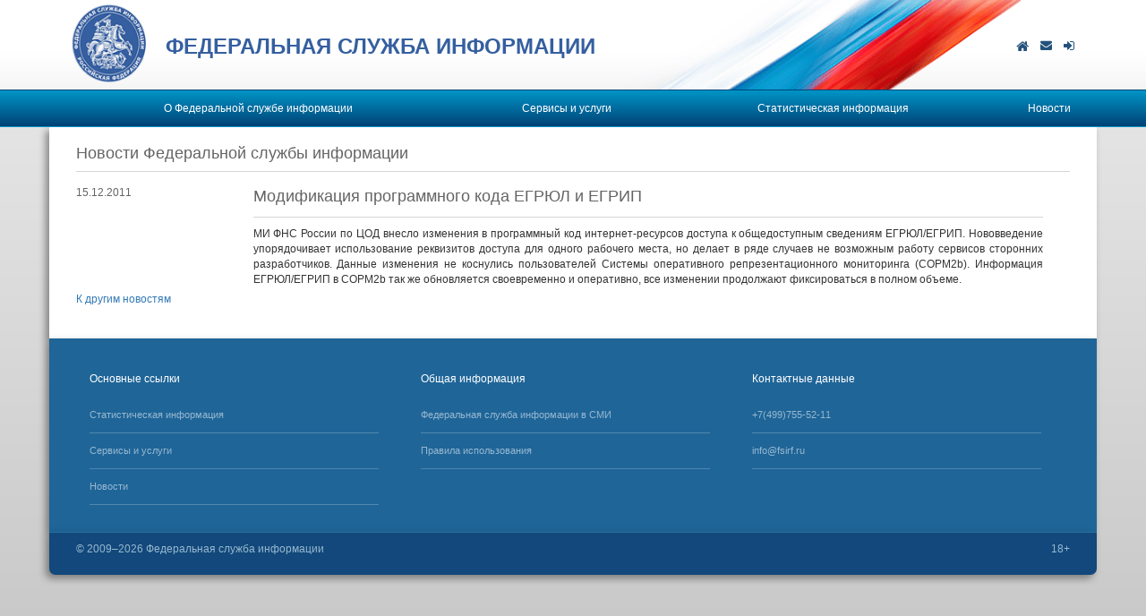

--- FILE ---
content_type: text/html; charset=utf-8
request_url: https://xn--h1ari.xn--p1ai/Main/News?link=modifikacziya-programmnogo-koda-egryul-i-egrip
body_size: 14953
content:
<!DOCTYPE html>
<html lang="ru">
<head>
    <meta http-equiv="Content-Type" content="text/html; charset=utf-8" />
    <meta charset="UTF-8">
    <meta name="viewport" content="width=device-width, initial-scale=1.0">
    <meta name="keywords">
    <meta name="description">
    <meta name="yandex-verification" content="39796ee5dbd2c6e5" />
    <title>Новости Федеральной службы информации</title>

    <link href="/Content/css?v=dBd6Av_yYiFuxvYg2JuPK854T6ojaCANFZY4RLLFjL41" rel="stylesheet"/>


    <script src="/Scripts/FixedOld.js" type="text/javascript" async></script>
    <script src="/bundles/modernizr?v=inCVuEFe6J4Q07A0AcRsbJic_UE5MwpRMNGcOtk94TE1"></script>

    <script src="/bundles/jquery?v=2u0aRenDpYxArEyILB59ETSCA2cfQkSMlxb6jbMBqf81"></script>

    <script src="/bundles/bootstrap?v=lescQEuG5u4jd-GcVDBcbpUOSyTDIg0Kk9zHDX55GCw1"></script>

    <script src="/bundles/scripts?v=2vmLv0UE-0X2DY9agAkz7PeHl6eTh1T796iqrt6Omlk1"></script>

    <script type="text/javascript" src="/Scripts/jquery.cookie.js"></script>

    
    
</head>
<body>
    <div class="wrapper-header">
        <header>
            <div class="container">
                <div style="float: left;">
                    <a href="/"><img class="label-organization" src="/Resources/label.png" alt="Федеральная служба информации" /></a>
                    <a href="/" class="name-organization">федеральная служба информации</a>
                </div>

                <div class="headerLinks">


                    <a href="/"><i class="fa fa-home" style="font-size: 15px;position: relative;top: 1px;" aria-hidden="true" title="Стартовая страница"></i></a>
                    <a href="mailto:info@fsirf.ru"><i class="fa fa-envelope" style="font-size: 13px" aria-hidden="true" title="Обратная связь"></i></a>

                        <a id="logIn" class="logIn" style="font-size: 14px;" data-toggle="modal" data-target="#myModal" role="dialog" data-backdrop="static" data-keyboard="false"><i class="fa fa-sign-in viewLogs" title="Вход в систему" aria-hidden="true"></i></a>
                    
                </div>
                <div class="clear"></div>
            </div>
        </header>
        <div class="navbar-custom-position navbar navbar-menu">
            <div class="container-header container">
                <div class="navbar-header">
                    <div class="mob-header">
                        <img class="mob-label-organization" src="/Resources/label.png" alt="Федеральная служба информации" />
                        <span class="mob-name-organization">федеральная служба информации</span>
                    </div>
                    <button type="button" class="navbar-toggle" data-toggle="collapse" data-target=".navbar-collapse">
                        <span class="icon-bar"></span>
                        <span class="icon-bar"></span>
                        <span class="icon-bar"></span>
                    </button>
                </div>
                <div class="navbar-collapse collapse">
                    <ul class="nav-custom nav navbar-nav">
                        <li class="mob-home"><a href="/">Главная</a></li>
                        <li><a href="/Main/About">О Федеральной службе информации</a></li>
                        <li><a href="/Main/Service">Сервисы и услуги</a></li>
                        <li><a href="/Main/StatisticalInformation">Статистическая информация</a></li>
                        <li><a href="/Main/News">Новости</a></li>
                    </ul>
                </div>
            </div>
        </div>
    </div>
    <div class="container body-content container-shadow">
        


<div class="row">
    <div class="col-md-12">
        <div class="block-info">
            <h1>Новости Федеральной службы информации</h1>
                    <div class="row col-sm-12 news_Gosreestr">
                            <div class="col-sm-2 dateNews_Gosreestr" style="padding-left: 0;">15.12.2011</div>
                                                    <div class="col-sm-10">
                                <p class="headCurrentNews_Gosreestr">Модификация программного кода ЕГРЮЛ и ЕГРИП</p>
                                <div>
МИ ФНС России по ЦОД внесло изменения в программный код интернет-ресурсов доступа к общедоступным сведениям ЕГРЮЛ/ЕГРИП.
Нововведение упорядочивает использование реквизитов доступа для одного рабочего места, но делает в ряде случаев не возможным работу сервисов сторонних разработчиков.
Данные изменения не коснулись пользователей Системы оперативного репрезентационного мониторинга (СОРМ2b). Информация ЕГРЮЛ/ЕГРИП в СОРМ2b так же обновляется своевременно и оперативно, все изменении продолжают фиксироваться в полном объеме.                                </div>
                            </div>
                    </div>
                    <div class="clear"></div>
                    <div><a href="/Main/News">К другим новостям</a></div>

        </div>
    </div>
</div>
    </div>
    <footer class="container footer-content container-shadow">
        <div class="col-sm-12">
            <div class="col-sm-4">
                <ul class="footer-list">
                    <li>Основные ссылки</li>
                    <li><a href="/Main/StatisticalInformation">Статистическая информация</a></li>
                    <li><a href="/Main/Service">Сервисы и услуги</a></li>
                    <li><a href="/Main/News">Новости</a></li>
                </ul>
            </div>
            <div class="col-sm-4">
                <ul class="footer-list">
                    <li>Общая информация</li>
                    <li><a href="/Main/Press">Федеральная служба информации в СМИ</a></li>
                    <li><a href="/Main/Rules">Правила использования</a></li>
                </ul>
            </div>
            <div class="col-sm-4">
                <ul class="footer-list">
                    <li>Контактные данные</li>
                    <li>+7(499)755-52-11</li>
                    <li>info@fsirf.ru</li>
                </ul>
            </div>
        </div>
    </footer>
    <div class="container copyright container-shadow container-shadow-copyright">
        <div class="col-sm-12">
            <p>
                &copy; 2009–2026 <span id="fedefalServiceOfInformation" style="cursor:pointer;" data-toggle="modal" data-target="#exampleModal">Федеральная служба информации</span>
                <span class="age">18+</span>
                <div class="clear"></div>
            </p>
            <!-- Модальное окно описывающее фси -->
            <div class="modal fade" id="exampleModal" tabindex="-1" role="dialog" aria-labelledby="exampleModalLabel" aria-hidden="true" style="background-color:none !important;padding-top:40px">
                <div class="modal-dialog" role="document" style="border-bottom:none !important">
                    <div class="modal-content" style="background-color:rgba(0,67,118,.9);">
                        <div class="modal-header" style="border-bottom:none !important">
                            <button type="button" class="close" data-dismiss="modal" aria-label="Close">
                                <span aria-hidden="true" style="color:white !important;opacity:1 !important">&times;</span>
                            </button>
                            <br /><br />
                            <div style="color:white;opacity:1 !important">
                                <div class="text-justify" style="opacity:1"><b>Федеральная Служба Информации. РФ</b><br /></div>
                                <div class="text-justify">Свидетельство о регистрации ИА № ФС77-61652 от 07 мая 2015 г. выдано Федеральной службой по надзору в сфере связи, информационных технологий и массовых коммуникаций (Роскомнадзор).<br /><br /></div>
                                <div class="text-justify"><b>Федеральная Служба Информации. Европейское Бюро</b><br /></div>
                                <div class="text-justify">Свидетельство о регистрации ИА № ФС77 - 60182 от 19.12.2014 выдано Федеральной службой по надзору в сфере связи, информационных технологий и массовых коммуникаций (Роскомнадзор).<br /><br /></div>
                                <div class="text-justify"><b>Регистрационный адрес: 115093, гор.Москва, Партийный пер., 1-57-3</b><br /><br /></div>
                                <div class="text-justify"><b>Почтовый адрес: 117041, гор.Москва, Бартеневская ул., 41-1-22</b><br /><br /></div>
                                <div class="text-justify"><b>Руководитель: Глобин А.А.</b><br /></div>
                            </div>
                        </div>

                    </div>
                </div>
            </div>
        </div>
    </div>
    <div class="modal" id="myModal" tabindex="-1" role="dialog" aria-labelledby="myModalLabel">
        
        <div class="modal-dialog" role="document">
            <div class="modal-content">
                <div class="modal-header">
                    <button type="button" class="close" data-dismiss="modal" aria-label="Close"><span aria-hidden="true">&times;</span></button>
                    <h4 class="modal-title modal-title-position" id="myModalLabel"></h4>
                </div>
                <div class="modal-body">


                    


                    <div id="contentWith-auth" class="modalWith-content">
                            <form action="/Clients/Authorization" method="post" id="auth_form">
        
        <div class="auth">
            <label for="login-input" class="label-customText-input customText">
                <input type="email" id="login-input" class="customText-input" required maxlength="100" autocomplete="off" placeholder="&nbsp;" name="Email">
                <span class="label-customText-text">Адрес электронной почты</span>
            </label>
            <br />
            <label for="password-input" class="label-customText-input customText">
                <input type="password" id="password-input" class="customText-input" required maxlength="50" minlength="1" autocomplete="off" placeholder="&nbsp;" name="Password">
                <span class="label-customText-text">Пароль</span>
            </label>
            <br />
            <p id="validateAuth" class="validateAuth">Заполните корректно все поля</p>
            <div class="auth-submit-block">
                <p><input id="auth-submit" class="info-btn auth-submit" type="submit" name="name" value="Авторизация" /></p>
            </div>
            <div class="clear"></div>
        </div>
    </form>

                    </div>
                    <div id="contentWith-loginOff" class="modalWith-content">
                            <div class="sendingMsg">Указанные данные в системе не найдены. <br />Проверьте правильность написания логина/пароля.</div>

                    </div>
                    
                    <div id="contentWith-loginFailure" class="modalWith-content">
                            <div class="sendingMsg">Возникли непредвиденные ошибки. Попробуйте повторить запрос позже.</div>

                    </div>
                    <div id="contentWith-encorrectDataLogin" class="modalWith-content">
                            <div class="sendingMsg">Не верно введена пара ЛОГИН и ПАРОЛЬ.</div>

                    </div>

                                                        </div>
            </div>
        </div>
    </div>

    <div class="modal" id="myModalAdditionally" tabindex="-1" role="dialog" aria-labelledby="myModalLabel">
        
        
        <div class="modal-dialog" role="document">
            <div class="modal-content">
                <div class="modal-header">
                    <button type="button" class="close" data-dismiss="modal" aria-label="Close"><span aria-hidden="true">&times;</span></button>
                    <h4 class="modal-title modal-title-position" id="myModalLabelAdditionally"></h4>
                </div>
                <div class="modal-body">
                        <div class="copyToClipboard modalWith-content text-center">
                            Cкопировано в буфер
                        </div>

                </div>
            </div>
        </div>

    </div>
    
    <div class="modal fade" id="ModalWindowRobokassaIsNotWorked" tabindex="-1" role="dialog" aria-labelledby="myModalLabel" aria-hidden="true">
        <div class="modal-dialog" role="document">
            <div class="modal-content">
                <div class="modal-header">
                    <button type="button" class="close" data-dismiss="modal" aria-label="Close">
                        <span aria-hidden="true">&times;</span>
                    </button>
                    <h4 class="modal-title" id="myModalLabel">Уведомление</h4>
                    <div>
                        Внимание! Временно приостановлен приём платежей через оператора ООО "РОБОКАССА".
                    </div>
                </div>
            </div>
        </div>
    </div>
</body>
</html>


--- FILE ---
content_type: text/javascript; charset=utf-8
request_url: https://xn--h1ari.xn--p1ai/bundles/scripts?v=2vmLv0UE-0X2DY9agAkz7PeHl6eTh1T796iqrt6Omlk1
body_size: 210131
content:
function RenewYourSubscribe(n,t,i){$("#modalWindow").modal({backdrop:"static",keyboard:!1});$("#modalWindow").modal("show");$("#modalWindow .modal-content").addClass("bigWindow");$("#modalWindow .modal-dialog").addClass("extrabigModalDialog");$("#modalLabel").html("Заявка - подписка на год");$("#presentation1").removeClass("disabled");$("#presentation1").removeClass("active");$("#presentation1").addClass("completed");$("#presentation2").removeClass("disabled");$("#presentation2").removeClass("active");$("#presentation2").addClass("completed");$("#presentation3").removeClass();$("#clearClass-3").hide();$("#stepper-step-1, #successPaymentEntityStep2, #successPaymentIndividualStep3").hide();$("#checked-Entity").hide();$("#stepper-step-3, #successPaymentIndividualStep3").show();$("#stepper-step-3").addClass("in");$("#stepper-step-3").addClass("active");$("#stepper-step-1").removeClass("in");$("#stepper-step-1").removeClass("active");$("#panel").modal("show");$("#objectId").html(n);$("#step3").html("Оплатить");$("#step3").css("opacity","1");$("#step3").css("cursor","pointer");typeof t!="undefined"&&t==="EGRUL"?$("#DescriptionRenewTariff").html("Доступ на 365 дней - ЕГРЮЛ ("+i+")"):$("#DescriptionRenewTariff").html("Доступ на 365 дней - ЕГРИП ("+i+")");$("#clientName-input-Individual").css("opacity","0.6");$("#email-input-Individual").css("opacity","0.6");$("#clientPhone-input-Individual").css("opacity","0.6")}function RedirectUserOnRobokassa(){let n=$("#checkAccess-ActualOffer")[0].checked,t=$("#checkAccess-ActualPersonalData")[0].checked,i=$("#step3").css("cursor");if(typeof n!="undefined"&&typeof t!="undefined"&&typeof i!="undefined"&&n===!0&&t===!0&&i==="pointer"){let n=$("#objectId")[0].innerText,t=$("#promoIndividual-input").val();$("#step3").css("opacity","0.6");$("#step3").css("cursor","not-allowed");$.ajax({type:"POST",url:"/Main/CreatePayment?objectId="+n+"&promoCode="+t,dataType:"json",contentType:"application/json",beforeSend:function(){},complete:function(n){typeof n!="undefined"&&n.responseText.length>1?window.location.replace(n.responseText):$("#ModalWindowRobokassaIsNotWorked").modal("show")},success:function(n){typeof n!="undefined"&&n.responseText.length>1?window.location.replace(n.responseText):$("#ModalWindowRobokassaIsNotWorked").modal("show")},error:function(){}})}}function ShowExtendedStatementMenu(){var n=$("#tooltip398909").attr("class");n==="tooltip fade top in hidden"?($("#tooltip398909").removeClass("tooltip fade top in hidden"),$("#tooltip398909").addClass("tooltip fade top in")):($("#tooltip398909").removeClass("tooltip fade top in"),$("#tooltip398909").addClass("tooltip fade top in hidden"))}function changeTotalPriceTest(){var n,t,r;let u=$("#checkEgrul-Actual").prop("checked"),f=$("#checkEgrip-Actual").prop("checked"),i=$("#totalPriceActual");i.empty();n=0;t=0;n=u?75e3:0;t=f?75e3:0;$("#textSum").empty();u||f?(r=(n+t).toLocaleString(),i.append(r),n===0||t===0?$("#textSum").append("(Семьдесят пять тысяч)"):n===0&&t===0?$("#textSum").append(""):n!==0&&t!==0&&$("#textSum").append("(Сто пятьдесят тысяч)")):i.append("______")}function changeTotalPriceActualAndArchive(){let n=$("#totalMounthOrder").val(),t=$("#totalPriceActual");t.empty();$("#textSum").empty();n==="300 000"?(t.append(n),$("#textSum").append("(Триста тысяч)")):n==="900 000"?(t.append(n),$("#textSum").append("(Девятьсот тысяч)")):n==="1 800 000"?(t.append(n),$("#textSum").append("(Один миллион восемьсот тысяч)")):n==="3 600 000"&&(t.append(n),$("#textSum").append("(Три миллиона шестьсот тысяч)"))}function changeTotalPriceActual(){let n=$("#totalMounthOrder").val(),t=$("#totalPriceActual");t.empty();$("#textSum").empty();n==="150 000"?(t.append(n),$("#textSum").append("(Сто пятьдесят тысяч)")):n==="450 000"?(t.append(n),$("#textSum").append("(Четыреста пятьдесят тысяч)")):n==="900 000"?(t.append(n),$("#textSum").append("(Девятьсот тысяч)")):n==="1 800 000"&&(t.append(n),$("#textSum").append("(Один миллион восемьсот тысяч)"))}function changeProtectActual(){let t=$("#checkProtect-Actual-withoutProtect").prop("checked"),n=$("#checkProtect-Actual-withProtect").prop("checked");n?$("#passwordCheckWithProtect").attr("disabled",!1):($("#passwordCheckWithProtect").val(""),$("#passwordCheckWithProtect").attr("disabled",!0))}function chooseEntityOrIndividual(){let n=$("#Entity").prop("checked"),t=$("#Individual").prop("checked"),i=$(".OrderEntityOrIndividual");n||t?i.show("toggle"):i.hide();n?($(".individualMainData").hide(),$(".entityMainData").fadeIn(500)):t&&($(".entityMainData").hide(),$(".individualMainData").fadeIn(500))}function ShowPopUpWindow(n){var t=n.attributes[1].nodeValue;$("#"+t).prop("checked",!1);$("#modalInformationClosePeriod").modal("show")}(function(n){typeof define=="function"?define(n):typeof YUI=="function"?YUI.add("es5",n):n()})(function(){function s(){}function it(n){return n=+n,n!==n?n=0:n!==0&&n!==1/0&&n!==-(1/0)&&(n=(n>0||-1)*Math.floor(Math.abs(n))),n}function w(n){var t=typeof n;return n===null||t==="undefined"||t==="boolean"||t==="number"||t==="string"}function vt(n){var t,i,r;if(w(n))return n;if((i=n.valueOf,typeof i=="function"&&(t=i.call(n),w(t)))||(r=n.toString,typeof r=="function"&&(t=r.call(n),w(t))))return t;throw new TypeError;}var l,at,a,v,y,p,g,t,nt,tt,i;Function.prototype.bind||(Function.prototype.bind=function(n){var t=this,i,r;if(typeof t!="function")throw new TypeError("Function.prototype.bind called on incompatible "+t);var f=u.call(arguments,1),o=function(){if(this instanceof r){var i=t.apply(this,f.concat(u.call(arguments)));return Object(i)===i?i:this}return t.apply(n,f.concat(u.call(arguments)))},h=Math.max(0,t.length-f.length),e=[];for(i=0;i<h;i++)e.push("$"+i);return r=Function("binder","return function("+e.join(",")+"){return binder.apply(this,arguments)}")(o),t.prototype&&(s.prototype=t.prototype,r.prototype=new s,s.prototype=null),r});var e=Function.prototype.call,rt=Array.prototype,f=Object.prototype,u=rt.slice,n=e.bind(f.toString),h=e.bind(f.hasOwnProperty),ut,ft,et,ot,st;if((st=h(f,"__defineGetter__"))&&(ut=e.bind(f.__defineGetter__),ft=e.bind(f.__defineSetter__),et=e.bind(f.__lookupGetter__),ot=e.bind(f.__lookupSetter__)),[1,2].splice(0).length!=2){var c=Array.prototype.splice,ht=Array.prototype.push,l=Array.prototype.unshift;Array.prototype.splice=function(){function t(n){for(var t=[];n--;)t.unshift(n);return t}var n=[],i;return n.splice.bind(n,0,0).apply(null,t(20)),n.splice.bind(n,0,0).apply(null,t(26)),i=n.length,n.splice(5,0,"XXX"),i+1==n.length?!0:void 0}()?function(n,t){return arguments.length?c.apply(this,[n===void 0?0:n,t===void 0?this.length-n:t].concat(u.call(arguments,2))):[]}:function(n,t){var r,i=u.call(arguments,2),f=i.length;if(!arguments.length)return[];if(n===void 0&&(n=0),t===void 0&&(t=this.length-n),f>0){if(t<=0){if(n==this.length)return ht.apply(this,i),[];if(n==0)return l.apply(this,i),[]}return r=u.call(this,n,n+t),i.push.apply(i,u.call(this,n+t,this.length)),i.unshift.apply(i,u.call(this,0,n)),i.unshift(0,this.length),c.apply(this,i),r}return c.call(this,n,t)}}[].unshift(0)!=1&&(l=Array.prototype.unshift,Array.prototype.unshift=function(){return l.apply(this,arguments),this.length});Array.isArray||(Array.isArray=function(t){return n(t)=="[object Array]"});var b=Object("a"),r=b[0]!="a"||!(0 in b),o=function(n){var t=!0;return n&&n.call("foo",function(n,i,r){typeof r!="object"&&(t=!1)}),!!n&&t};if(Array.prototype.forEach&&o(Array.prototype.forEach)||(Array.prototype.forEach=function(t){var e=i(this),f=r&&n(this)=="[object String]"?this.split(""):e,o=arguments[1],u=-1,s=f.length>>>0;if(n(t)!="[object Function]")throw new TypeError;while(++u<s)u in f&&t.call(o,f[u],u,e)}),Array.prototype.map&&o(Array.prototype.map)||(Array.prototype.map=function(t){var e=i(this),f=r&&n(this)=="[object String]"?this.split(""):e,o=f.length>>>0,s=Array(o),h=arguments[1],u;if(n(t)!="[object Function]")throw new TypeError(t+" is not a function");for(u=0;u<o;u++)u in f&&(s[u]=t.call(h,f[u],u,e));return s}),Array.prototype.filter&&o(Array.prototype.filter)||(Array.prototype.filter=function(t){var o=i(this),f=r&&n(this)=="[object String]"?this.split(""):o,h=f.length>>>0,s=[],e,c=arguments[1],u;if(n(t)!="[object Function]")throw new TypeError(t+" is not a function");for(u=0;u<h;u++)u in f&&(e=f[u],t.call(c,e,u,o)&&s.push(e));return s}),Array.prototype.every&&o(Array.prototype.every)||(Array.prototype.every=function(t){var e=i(this),f=r&&n(this)=="[object String]"?this.split(""):e,o=f.length>>>0,s=arguments[1],u;if(n(t)!="[object Function]")throw new TypeError(t+" is not a function");for(u=0;u<o;u++)if(u in f&&!t.call(s,f[u],u,e))return!1;return!0}),Array.prototype.some&&o(Array.prototype.some)||(Array.prototype.some=function(t){var e=i(this),f=r&&n(this)=="[object String]"?this.split(""):e,o=f.length>>>0,s=arguments[1],u;if(n(t)!="[object Function]")throw new TypeError(t+" is not a function");for(u=0;u<o;u++)if(u in f&&t.call(s,f[u],u,e))return!0;return!1}),Array.prototype.reduce||(Array.prototype.reduce=function(t){var s=i(this),f=r&&n(this)=="[object String]"?this.split(""):s,o=f.length>>>0,u,e;if(n(t)!="[object Function]")throw new TypeError(t+" is not a function");if(!o&&arguments.length==1)throw new TypeError("reduce of empty array with no initial value");if(u=0,arguments.length>=2)e=arguments[1];else do{if(u in f){e=f[u++];break}if(++u>=o)throw new TypeError("reduce of empty array with no initial value");}while(1);for(;u<o;u++)u in f&&(e=t.call(void 0,e,f[u],u,s));return e}),Array.prototype.reduceRight||(Array.prototype.reduceRight=function(t){var o=i(this),e=r&&n(this)=="[object String]"?this.split(""):o,s=e.length>>>0,f,u;if(n(t)!="[object Function]")throw new TypeError(t+" is not a function");if(!s&&arguments.length==1)throw new TypeError("reduceRight of empty array with no initial value");if(u=s-1,arguments.length>=2)f=arguments[1];else do{if(u in e){f=e[u--];break}if(--u<0)throw new TypeError("reduceRight of empty array with no initial value");}while(1);if(u<0)return f;do u in this&&(f=t.call(void 0,f,e[u],u,o));while(u--);return f}),Array.prototype.indexOf&&[0,1].indexOf(1,2)==-1||(Array.prototype.indexOf=function(t){var f=r&&n(this)=="[object String]"?this.split(""):i(this),e=f.length>>>0,u;if(!e)return-1;for(u=0,arguments.length>1&&(u=it(arguments[1])),u=u>=0?u:Math.max(0,e+u);u<e;u++)if(u in f&&f[u]===t)return u;return-1}),Array.prototype.lastIndexOf&&[0,1].lastIndexOf(0,-3)==-1||(Array.prototype.lastIndexOf=function(t){var f=r&&n(this)=="[object String]"?this.split(""):i(this),e=f.length>>>0,u;if(!e)return-1;for(u=e-1,arguments.length>1&&(u=Math.min(u,it(arguments[1]))),u=u>=0?u:e-Math.abs(u);u>=0;u--)if(u in f&&t===f[u])return u;return-1}),!Object.keys){var k=!0,ct=function(){}.propertyIsEnumerable("prototype"),d=["toString","toLocaleString","valueOf","hasOwnProperty","isPrototypeOf","propertyIsEnumerable","constructor"],lt=d.length;for(at in{toString:null})k=!1;Object.keys=function(n){var e=toString.call(n)==="[object Function]",c=n!==null&&typeof n=="object",t,o,i,f,s,r,u;if(!c&&!e)throw new TypeError("Object.keys called on a non-object");t=[];o=ct&&e;for(i in n)o&&i==="prototype"||!h(n,i)||t.push(i);if(k)for(f=n.constructor,s=f&&f.prototype===n,r=0;r<lt;r++)u=d[r],s&&u==="constructor"||!h(n,u)||t.push(u);return t}}a=-621987552e5;v="-000001";Date.prototype.toISOString&&new Date(a).toISOString().indexOf(v)!==-1||(Date.prototype.toISOString=function(){var t,r,u,n,i;if(!isFinite(this))throw new RangeError("Date.prototype.toISOString called on non-finite value.");for(n=this.getUTCFullYear(),i=this.getUTCMonth(),n+=Math.floor(i/12),i=(i%12+12)%12,t=[i+1,this.getUTCDate(),this.getUTCHours(),this.getUTCMinutes(),this.getUTCSeconds()],n=(n<0?"-":n>9999?"+":"")+("00000"+Math.abs(n)).slice(0<=n&&n<=9999?-4:-6),r=t.length;r--;)u=t[r],u<10&&(t[r]="0"+u);return n+"-"+t.slice(0,2).join("-")+"T"+t.slice(2).join(":")+"."+("000"+this.getUTCMilliseconds()).slice(-3)+"Z"});y=!1;try{y=Date.prototype.toJSON&&new Date(NaN).toJSON()===null&&new Date(a).toJSON().indexOf(v)!==-1&&Date.prototype.toJSON.call({toISOString:function(){return!0}})}catch(oi){}y||(Date.prototype.toJSON=function(){var n=Object(this),i=vt(n),t;if(typeof i=="number"&&!isFinite(i))return null;if(t=n.toISOString,typeof t!="function")throw new TypeError("toISOString property is not callable");return t.call(n)});(!Date.parse||"Date.parse is buggy")&&(Date=function(n){function t(i,r,u,f,e,o,s){var h=arguments.length,c;return this instanceof n?(c=h==1&&String(i)===i?new n(t.parse(i)):h>=7?new n(i,r,u,f,e,o,s):h>=6?new n(i,r,u,f,e,o):h>=5?new n(i,r,u,f,e):h>=4?new n(i,r,u,f):h>=3?new n(i,r,u):h>=2?new n(i,r):h>=1?new n(i):new n,c.constructor=t,c):n.apply(this,arguments)}function i(n,t){var i=t>1?1:0;return f[t]+Math.floor((n-1969+i)/4)-Math.floor((n-1901+i)/100)+Math.floor((n-1601+i)/400)+365*(n-1970)}function e(t){return Number(new n(1970,0,1,0,0,0,t))}var u=new RegExp("^(\\d{4}|[+-]\\d{6})(?:-(\\d{2})(?:-(\\d{2})(?:T(\\d{2}):(\\d{2})(?::(\\d{2})(?:(\\.\\d{1,}))?)?(Z|(?:([-+])(\\d{2}):(\\d{2})))?)?)?)?$"),f=[0,31,59,90,120,151,181,212,243,273,304,334,365];for(var r in n)t[r]=n[r];return t.now=n.now,t.UTC=n.UTC,t.prototype=n.prototype,t.prototype.constructor=t,t.parse=function(t){var r=u.exec(t);if(r){var s=Number(r[1]),o=Number(r[2]||1)-1,h=Number(r[3]||1)-1,v=Number(r[4]||0),c=Number(r[5]||0),l=Number(r[6]||0),a=Math.floor(Number(r[7]||0)*1e3),b=Boolean(r[4]&&!r[8]),y=r[9]==="-"?1:-1,p=Number(r[10]||0),w=Number(r[11]||0),f;return v<(c>0||l>0||a>0?24:25)&&c<60&&l<60&&a<1e3&&o>-1&&o<12&&p<24&&w<60&&h>-1&&h<i(s,o+1)-i(s,o)&&(f=((i(s,o)+h)*24+v+p*y)*60,f=((f+c+w*y)*60+l)*1e3+a,b&&(f=e(f)),-864e13<=f&&f<=864e13)?f:NaN}return n.parse.apply(this,arguments)},t}(Date));Date.now||(Date.now=function(){return(new Date).getTime()});Number.prototype.toFixed&&8e-5.toFixed(3)==="0.000"&&.9.toFixed(0)!=="0"&&1.255.toFixed(2)==="1.25"&&0xde0b6b3a7640080.toFixed(0)==="1000000000000000128"||function(){function t(t,i){for(var f=-1;++f<u;)i+=t*n[f],n[f]=i%r,i=Math.floor(i/r)}function f(t){for(var f=u,i=0;--f>=0;)i+=n[f],n[f]=Math.floor(i/t),i=i%t*r}function e(){for(var i=u,t="",r;--i>=0;)(t!==""||i===0||n[i]!==0)&&(r=String(n[i]),t===""?t=r:t+="0000000".slice(0,7-r.length)+r);return t}function i(n,t,r){return t===0?r:t%2==1?i(n,t-1,r*n):i(n*n,t/2,r)}function o(n){for(var t=0;n>=4096;)t+=12,n/=4096;while(n>=2)t+=1,n/=2;return t}var r,u,n;r=1e7;u=6;n=[0,0,0,0,0,0];Number.prototype.toFixed=function(n){var r,u,l,s,h,v,c,a;if(r=Number(n),r=r!==r?0:Math.floor(r),r<0||r>20)throw new RangeError("Number.toFixed called with invalid number of decimals");if(u=Number(this),u!==u)return"NaN";if(u<=-1e21||u>=1e21)return String(u);if(l="",u<0&&(l="-",u=-u),s="0",u>1e-21)if(h=o(u*i(2,69,1))-69,v=h<0?u*i(2,-h,1):u/i(2,h,1),v*=4503599627370496,h=52-h,h>0){for(t(0,v),c=r;c>=7;)t(1e7,0),c-=7;for(t(i(10,c,1),0),c=h-1;c>=23;)f(8388608),c-=23;f(1<<c);t(1,1);f(2);s=e()}else t(0,v),t(1<<-h,0),s=e()+"0.00000000000000000000".slice(2,2+r);return r>0?(a=s.length,s=a<=r?l+"0.0000000000000000000".slice(0,r-a+2)+s:l+s.slice(0,a-r)+"."+s.slice(a-r)):s=l+s,s}}();p=String.prototype.split;"ab".split(/(?:ab)*/).length!==2||".".split(/(.?)(.?)/).length!==4||"tesst".split(/(s)*/)[1]==="t"||"".split(/.?/).length||".".split(/()()/).length>1?function(){var n=/()??/.exec("")[1]===void 0;String.prototype.split=function(t,i){var f=this;if(t===void 0&&i===0)return[];if(Object.prototype.toString.call(t)!=="[object RegExp]")return p.apply(this,arguments);var u=[],s=(t.ignoreCase?"i":"")+(t.multiline?"m":"")+(t.extended?"x":"")+(t.sticky?"y":""),e=0,t=new RegExp(t.source,s+"g"),h,r,o,c;for(f+="",n||(h=new RegExp("^"+t.source+"$(?!\\s)",s)),i=i===void 0?-1>>>0:i>>>0;r=t.exec(f);){if(o=r.index+r[0].length,o>e&&(u.push(f.slice(e,r.index)),!n&&r.length>1&&r[0].replace(h,function(){for(var n=1;n<arguments.length-2;n++)arguments[n]===void 0&&(r[n]=void 0)}),r.length>1&&r.index<f.length&&Array.prototype.push.apply(u,r.slice(1)),c=r[0].length,e=o,u.length>=i))break;t.lastIndex===r.index&&t.lastIndex++}return e===f.length?(c||!t.test(""))&&u.push(""):u.push(f.slice(e)),u.length>i?u.slice(0,i):u}}():"0".split(void 0,0).length&&(String.prototype.split=function(n,t){return n===void 0&&t===0?[]:p.apply(this,arguments)});"".substr&&"0b".substr(-1)!=="b"&&(g=String.prototype.substr,String.prototype.substr=function(n,t){return g.call(this,n<0?(n=this.length+n)<0?0:n:n,t)});t="\t\n\x0b\f\r   ᠎             　\u2028\u2029﻿";(!String.prototype.trim||t.trim())&&(t="["+t+"]",nt=new RegExp("^"+t+t+"*"),tt=new RegExp(t+t+"*$"),String.prototype.trim=function(){if(this===void 0||this===null)throw new TypeError("can't convert "+this+" to object");return String(this).replace(nt,"").replace(tt,"")});(parseInt(t+"08")!==8||parseInt(t+"0x16")!==22)&&(parseInt=function(n){var t=/^0[xX]/;return function(i,r){return i=String(i).trim(),+r||(r=t.test(i)?16:10),n(i,r)}}(parseInt));i=function(n){if(n==null)throw new TypeError("can't convert "+n+" to object");return Object(n)}});!function(n){if("object"==typeof exports&&"undefined"!=typeof module)module.exports=n();else if("function"==typeof define&&define.amd)define([],n);else{var t;t="undefined"!=typeof window?window:"undefined"!=typeof global?global:"undefined"!=typeof self?self:this;t.less=n()}}(function(){return function n(t,i,r){function u(f,o){var h,c,s;if(!i[f]){if(!t[f]){if(h="function"==typeof require&&require,!o&&h)return h(f,!0);if(e)return e(f,!0);c=new Error("Cannot find module '"+f+"'");throw c.code="MODULE_NOT_FOUND",c;}s=i[f]={exports:{}};t[f][0].call(s.exports,function(n){var i=t[f][1][n];return u(i?i:n)},s,s.exports,n,t,i,r)}return i[f].exports}for(var e="function"==typeof require&&require,f=0;f<r.length;f++)u(r[f]);return u}({1:[function(n,t){var i=n("./utils").addDataAttr,r=n("./browser");t.exports=function(n,t){i(t,r.currentScript(n));void 0===t.isFileProtocol&&(t.isFileProtocol=/^(file|(chrome|safari)(-extension)?|resource|qrc|app):/.test(n.location.protocol));t.async=t.async||!1;t.fileAsync=t.fileAsync||!1;t.poll=t.poll||(t.isFileProtocol?1e3:1500);t.env=t.env||("127.0.0.1"==n.location.hostname||"0.0.0.0"==n.location.hostname||"localhost"==n.location.hostname||n.location.port&&n.location.port.length>0||t.isFileProtocol?"development":"production");var u=/!dumpLineNumbers:(comments|mediaquery|all)/.exec(n.location.hash);u&&(t.dumpLineNumbers=u[1]);void 0===t.useFileCache&&(t.useFileCache=!0);void 0===t.onReady&&(t.onReady=!0);t.relativeUrls&&(t.rewriteUrls="all")}},{"./browser":3,"./utils":11}],2:[function(n,t){function o(n){n.filename&&console.warn(n);i.async||e.removeChild(u)}var i,r,f,e,u;if(n("promise/polyfill"),i=n("../less/default-options")(),window.less)for(key in window.less)window.less.hasOwnProperty(key)&&(i[key]=window.less[key]);n("./add-default-options")(window,i);i.plugins=i.plugins||[];window.LESS_PLUGINS&&(i.plugins=i.plugins.concat(window.LESS_PLUGINS));r=t.exports=n("./index")(window,i);window.less=r;i.onReady&&(/!watch/.test(window.location.hash)&&r.watch(),i.async||(f="body { display: none !important }",e=document.head||document.getElementsByTagName("head")[0],u=document.createElement("style"),u.type="text/css",u.styleSheet?u.styleSheet.cssText=f:u.appendChild(document.createTextNode(f)),e.appendChild(u)),r.registerStylesheetsImmediately(),r.pageLoadFinished=r.refresh("development"===r.env).then(o,o))},{"../less/default-options":17,"./add-default-options":1,"./index":8,"promise/polyfill":103}],3:[function(n,t){var i=n("./utils");t.exports={createCSS:function(n,t,r){var c=r.href||"",s="less:"+(r.title||i.extractId(c)),f=n.getElementById(s),o=!1,u=n.createElement("style"),h,e;if(u.setAttribute("type","text/css"),r.media&&u.setAttribute("media",r.media),u.id=s,u.styleSheet||(u.appendChild(n.createTextNode(t)),o=null!==f&&f.childNodes.length>0&&u.childNodes.length>0&&f.firstChild.nodeValue===u.firstChild.nodeValue),h=n.getElementsByTagName("head")[0],(null===f||o===!1)&&(e=r&&r.nextSibling||null,e?e.parentNode.insertBefore(u,e):h.appendChild(u)),f&&o===!1&&f.parentNode.removeChild(f),u.styleSheet)try{u.styleSheet.cssText=t}catch(l){throw new Error("Couldn't reassign styleSheet.cssText.");}},currentScript:function(n){var t=n.document;return t.currentScript||function(){var n=t.getElementsByTagName("script");return n[n.length-1]}()}}},{"./utils":11}],4:[function(n,t){t.exports=function(n,t,i){var r=null;if("development"!==t.env)try{r="undefined"==typeof n.localStorage?null:n.localStorage}catch(u){}return{setCSS:function(n,t,u,f){if(r){i.info("saving "+n+" to cache.");try{r.setItem(n,f);r.setItem(n+":timestamp",t);u&&r.setItem(n+":vars",JSON.stringify(u))}catch(e){i.error('failed to save "'+n+'" to local storage for caching.')}}},getCSS:function(n,t,i){var e=r&&r.getItem(n),f=r&&r.getItem(n+":timestamp"),u=r&&r.getItem(n+":vars");if(i=i||{},u=u||"{}",f&&t.lastModified&&new Date(t.lastModified).valueOf()===new Date(f).valueOf()&&JSON.stringify(i)===u)return e}}}},{}],5:[function(n,t){var i=n("./utils"),r=n("./browser");t.exports=function(n,t,u){function f(t,f){var c,o,h="less-error-message:"+i.extractId(f||""),v='<li><label>{line}<\/label><pre class="{class}">{content}<\/pre><\/li>',e=n.document.createElement("div"),l=[],a=t.filename||f,y=a.match(/([^\/]+(\?.*)?)$/)[1],s;e.id=h;e.className="less-error-message";o="<h3>"+(t.type||"Syntax")+"Error: "+(t.message||"There is an error in your .less file")+'<\/h3><p>in <a href="'+a+'">'+y+"<\/a> ";s=function(n,t,i){void 0!==n.extract[t]&&l.push(v.replace(/\{line\}/,(parseInt(n.line,10)||0)+(t-1)).replace(/\{class\}/,i).replace(/\{content\}/,n.extract[t]))};t.line&&(s(t,0,""),s(t,1,"line"),s(t,2,""),o+="on line "+t.line+", column "+(t.column+1)+":<\/p><ul>"+l.join("")+"<\/ul>");t.stack&&(t.extract||u.logLevel>=4)&&(o+="<br/>Stack Trace<\/br />"+t.stack.split("\n").slice(1).join("<br/>"));e.innerHTML=o;r.createCSS(n.document,".less-error-message ul, .less-error-message li {\nlist-style-type: none;\nmargin-right: 15px;\npadding: 4px 0;\nmargin: 0;\n}\n.less-error-message label {\nfont-size: 12px;\nmargin-right: 15px;\npadding: 4px 0;\ncolor: #cc7777;\n}\n.less-error-message pre {\ncolor: #dd6666;\npadding: 4px 0;\nmargin: 0;\ndisplay: inline-block;\n}\n.less-error-message pre.line {\ncolor: #ff0000;\n}\n.less-error-message h3 {\nfont-size: 20px;\nfont-weight: bold;\npadding: 15px 0 5px 0;\nmargin: 0;\n}\n.less-error-message a {\ncolor: #10a\n}\n.less-error-message .error {\ncolor: red;\nfont-weight: bold;\npadding-bottom: 2px;\nborder-bottom: 1px dashed red;\n}",{title:"error-message"});e.style.cssText="font-family: Arial, sans-serif;border: 1px solid #e00;background-color: #eee;border-radius: 5px;-webkit-border-radius: 5px;-moz-border-radius: 5px;color: #e00;padding: 15px;margin-bottom: 15px";"development"===u.env&&(c=setInterval(function(){var i=n.document,t=i.body;t&&(i.getElementById(h)?t.replaceChild(e,i.getElementById(h)):t.insertBefore(e,t.firstChild),clearInterval(c))},10))}function e(t){var r=n.document.getElementById("less-error-message:"+i.extractId(t));r&&r.parentNode.removeChild(r)}function o(){}function s(n){u.errorReporting&&"html"!==u.errorReporting?"console"===u.errorReporting?o(n):"function"==typeof u.errorReporting&&u.errorReporting("remove",n):e(n)}function h(n,i){var o="{line} {content}",s=n.filename||i,e=[],r=(n.type||"Syntax")+"Error: "+(n.message||"There is an error in your .less file")+" in "+s,f=function(n,t,i){void 0!==n.extract[t]&&e.push(o.replace(/\{line\}/,(parseInt(n.line,10)||0)+(t-1)).replace(/\{class\}/,i).replace(/\{content\}/,n.extract[t]))};n.line&&(f(n,0,""),f(n,1,"line"),f(n,2,""),r+=" on line "+n.line+", column "+(n.column+1)+":\n"+e.join("\n"));n.stack&&(n.extract||u.logLevel>=4)&&(r+="\nStack Trace\n"+n.stack);t.logger.error(r)}function c(n,t){u.errorReporting&&"html"!==u.errorReporting?"console"===u.errorReporting?h(n,t):"function"==typeof u.errorReporting&&u.errorReporting("add",n,t):f(n,t)}return{add:c,remove:s}}},{"./browser":3,"./utils":11}],6:[function(n,t){t.exports=function(t,i){var f=n("../less/environment/abstract-file-manager.js"),u={},r=function(){};return r.prototype=new f,r.prototype.alwaysMakePathsAbsolute=function(){return!0},r.prototype.join=function(n,t){return n?this.extractUrlParts(t,n).path:t},r.prototype.doXHR=function(n,r,u,f){function o(t,i,r){t.status>=200&&t.status<300?i(t.responseText,t.getResponseHeader("Last-Modified")):"function"==typeof r&&r(t.status,n)}var e=new XMLHttpRequest,s=!t.isFileProtocol||t.fileAsync;"function"==typeof e.overrideMimeType&&e.overrideMimeType("text/css");i.debug("XHR: Getting '"+n+"'");e.open("GET",n,s);e.setRequestHeader("Accept",r||"text/x-less, text/css; q=0.9, */*; q=0.5");e.send(null);t.isFileProtocol&&!t.fileAsync?0===e.status||e.status>=200&&e.status<300?u(e.responseText):f(e.status,n):s?e.onreadystatechange=function(){4==e.readyState&&o(e,u,f)}:o(e,u,f)},r.prototype.supports=function(){return!0},r.prototype.clearFileCache=function(){u={}},r.prototype.loadFile=function(n,t,i){t&&!this.isPathAbsolute(n)&&(n=t+n);n=i.ext?this.tryAppendExtension(n,i.ext):n;i=i||{};var f=this.extractUrlParts(n,window.location.href),r=f.url,e=this;return new Promise(function(n,t){if(i.useFileCache&&u[r])try{var f=u[r];return n({contents:f,filename:r,webInfo:{lastModified:new Date}})}catch(o){return t({filename:r,message:"Error loading file "+r+" error was "+o.message})}e.doXHR(r,i.mime,function(t,i){u[r]=t;n({contents:t,filename:r,webInfo:{lastModified:i}})},function(n,i){t({type:"File",message:"'"+i+"' wasn't found ("+n+")",href:r})})})},r}},{"../less/environment/abstract-file-manager.js":18}],7:[function(n,t){t.exports=function(){function t(){throw{type:"Runtime",message:"Image size functions are not supported in browser version of less"};}var i=n("./../less/functions/function-registry"),r={"image-size":function(n){return t(this,n),-1},"image-width":function(n){return t(this,n),-1},"image-height":function(n){return t(this,n),-1}};i.addMultiple(r)}},{"./../less/functions/function-registry":27}],8:[function(n,t){var r=n("./utils").addDataAttr,i=n("./browser");t.exports=function(t,u){function l(n){return JSON.parse(JSON.stringify(n||{}))}function w(n,t){var i=Array.prototype.slice.call(arguments,2);return function(){var r=i.concat(Array.prototype.slice.call(arguments,0));return n.apply(t,r)}}function a(n){for(var t,r,h,e=s.getElementsByTagName("style"),i=0;i<e.length;i++)(t=e[i],t.type.match(c))&&(r=l(u),r.modifyVars=n,h=t.innerHTML||"",r.filename=s.location.href.replace(/#.*$/,""),f.render(h,r,w(function(n,t,i){t?o.add(t,"inline"):(n.type="text/css",n.styleSheet?n.styleSheet.cssText=i.css:n.innerHTML=i.css)},null,t)))}function b(n,t,i,s,c){function v(r){var v=r.contents,u=r.filename,c=r.webInfo,l={currentDirectory:e.getPath(u),filename:u,rootFilename:u,rewriteUrls:a.rewriteUrls},y;if((l.entryPath=l.currentDirectory,l.rootpath=a.rootpath||l.currentDirectory,c)&&(c.remaining=s,y=h.getCSS(u,c,a.modifyVars),!i&&y))return c.local=!0,void t(null,y,v,n,c,u);o.remove(u);a.rootFileInfo=l;f.render(v,a,function(i,r){i?(i.href=u,t(i)):(h.setCSS(n.href,c.lastModified,a.modifyVars,r.css),t(null,r.css,v,n,c,u))})}var a=l(u);r(a,n);a.mime=n.type;c&&(a.modifyVars=c);e.loadFile(n.href,null,a,y).then(function(n){v(n)})["catch"](function(n){console.log(n);t(n)})}function v(n,t,i){for(var r=0;r<f.sheets.length;r++)b(f.sheets[r],n,t,f.sheets.length-(r+1),i)}function k(){"development"===f.env&&(f.watchTimer=setInterval(function(){f.watchMode&&(e.clearFileCache(),v(function(n,r,u,f){n?o.add(n,n.href||f.href):r&&i.createCSS(t.document,r,f)}))},u.poll))}var s=t.document,f=n("../less")(),o,h,c;f.options=u;var y=f.environment,p=n("./file-manager")(u,f.logger),e=new p;return y.addFileManager(e),f.FileManager=p,f.PluginLoader=n("./plugin-loader"),n("./log-listener")(f,u),o=n("./error-reporting")(t,f,u),h=f.cache=u.cache||n("./cache")(t,u,f.logger),n("./image-size")(f.environment),u.functions&&f.functions.functionRegistry.addMultiple(u.functions),c=/^text\/(x-)?less$/,f.watch=function(){return f.watchMode||(f.env="development",k()),this.watchMode=!0,!0},f.unwatch=function(){return clearInterval(f.watchTimer),this.watchMode=!1,!1},f.registerStylesheetsImmediately=function(){var t=s.getElementsByTagName("link"),n;for(f.sheets=[],n=0;n<t.length;n++)("stylesheet/less"===t[n].rel||t[n].rel.match(/stylesheet/)&&t[n].type.match(c))&&f.sheets.push(t[n])},f.registerStylesheets=function(){return new Promise(function(n){f.registerStylesheetsImmediately();n()})},f.modifyVars=function(n){return f.refresh(!0,n,!1)},f.refresh=function(n,r,u){return(n||u)&&u!==!1&&e.clearFileCache(),new Promise(function(u,e){var h,s,c,l;h=s=new Date;l=f.sheets.length;0===l?(s=new Date,c=s-h,f.logger.info("Less has finished and no sheets were loaded."),u({startTime:h,endTime:s,totalMilliseconds:c,sheets:f.sheets.length})):v(function(n,r,a,v,y){return n?(o.add(n,n.href||v.href),void e(n)):(f.logger.info(y.local?"Loading "+v.href+" from cache.":"Rendered "+v.href+" successfully."),i.createCSS(t.document,r,v),f.logger.info("CSS for "+v.href+" generated in "+(new Date-s)+"ms"),l--,0===l&&(c=new Date-h,f.logger.info("Less has finished. CSS generated in "+c+"ms"),u({startTime:h,endTime:s,totalMilliseconds:c,sheets:f.sheets.length})),void(s=new Date))},n,r);a(r)})},f.refreshStyles=a,f}},{"../less":37,"./browser":3,"./cache":4,"./error-reporting":5,"./file-manager":6,"./image-size":7,"./log-listener":9,"./plugin-loader":10,"./utils":11}],9:[function(n,t){t.exports=function(n,t){var f=4,r=3,e=2,u=1,i;for(t.logLevel="undefined"!=typeof t.logLevel?t.logLevel:"development"===t.env?r:u,t.loggers||(t.loggers=[{debug:function(n){t.logLevel>=f&&console.log(n)},info:function(n){t.logLevel>=r&&console.log(n)},warn:function(n){t.logLevel>=e&&console.warn(n)},error:function(n){t.logLevel>=u&&console.error(n)}}]),i=0;i<t.loggers.length;i++)n.logger.addListener(t.loggers[i])}},{}],10:[function(n,t){var r=n("../less/environment/abstract-plugin-loader.js"),i=function(n){this.less=n};i.prototype=new r;i.prototype.loadPlugin=function(n,t,i,r,u){return new Promise(function(f,e){u.loadFile(n,t,i,r).then(f)["catch"](e)})};t.exports=i},{"../less/environment/abstract-plugin-loader.js":19}],11:[function(n,t){t.exports={extractId:function(n){return n.replace(/^[a-z-]+:\/+?[^\/]+/,"").replace(/[\?\&]livereload=\w+/,"").replace(/^\//,"").replace(/\.[a-zA-Z]+$/,"").replace(/[^\.\w-]+/g,"-").replace(/\./g,":")},addDataAttr:function(n,t){for(var i in t.dataset)if(t.dataset.hasOwnProperty(i))if("env"===i||"dumpLineNumbers"===i||"rootpath"===i||"errorReporting"===i)n[i]=t.dataset[i];else try{n[i]=JSON.parse(t.dataset[i])}catch(r){}}}},{}],12:[function(n,t){t.exports={Math:{ALWAYS:0,PARENS_DIVISION:1,PARENS:2,STRICT_LEGACY:3},RewriteUrls:{OFF:0,LOCAL:1,ALL:2}}},{}],13:[function(n,t){function f(n){return!/^(?:[a-z-]+:|\/|#)/i.test(n)}function r(n){return"."===n.charAt(0)}var i={},o;t.exports=i;var u=n("./constants"),e=function(n,t,i){if(n)for(var r=0;r<i.length;r++)n.hasOwnProperty(i[r])&&(t[i[r]]=n[i[r]])},s=["paths","rewriteUrls","rootpath","strictImports","insecure","dumpLineNumbers","compress","syncImport","chunkInput","mime","useFileCache","processImports","pluginManager"];i.Parse=function(n){e(n,this,s);"string"==typeof this.paths&&(this.paths=[this.paths])};o=["paths","compress","ieCompat","math","strictUnits","sourceMap","importMultiple","urlArgs","javascriptEnabled","pluginManager","importantScope","rewriteUrls"];i.Eval=function(n,t){e(n,this,o);"string"==typeof this.paths&&(this.paths=[this.paths]);this.frames=t||[];this.importantScope=this.importantScope||[]};i.Eval.prototype.enterCalc=function(){this.calcStack||(this.calcStack=[]);this.calcStack.push(!0);this.inCalc=!0};i.Eval.prototype.exitCalc=function(){this.calcStack.pop();this.calcStack||(this.inCalc=!1)};i.Eval.prototype.inParenthesis=function(){this.parensStack||(this.parensStack=[]);this.parensStack.push(!0)};i.Eval.prototype.outOfParenthesis=function(){this.parensStack.pop()};i.Eval.prototype.inCalc=!1;i.Eval.prototype.mathOn=!0;i.Eval.prototype.isMathOn=function(n){return!!this.mathOn&&!!("/"!==n||this.math===u.Math.ALWAYS||this.parensStack&&this.parensStack.length)&&(!(this.math>u.Math.PARENS_DIVISION)||this.parensStack&&this.parensStack.length)};i.Eval.prototype.pathRequiresRewrite=function(n){var t=this.rewriteUrls===u.RewriteUrls.LOCAL?r:f;return t(n)};i.Eval.prototype.rewritePath=function(n,t){var i;return t=t||"",i=this.normalizePath(t+n),r(n)&&f(t)&&r(i)===!1&&(i="./"+i),i};i.Eval.prototype.normalizePath=function(n){var t,i=n.split("/").reverse();for(n=[];0!==i.length;)switch(t=i.pop()){case".":break;case"..":0===n.length||".."===n[n.length-1]?n.push(t):n.pop();break;default:n.push(t)}return n.join("/")}},{"./constants":12}],14:[function(n,t){t.exports={aliceblue:"#f0f8ff",antiquewhite:"#faebd7",aqua:"#00ffff",aquamarine:"#7fffd4",azure:"#f0ffff",beige:"#f5f5dc",bisque:"#ffe4c4",black:"#000000",blanchedalmond:"#ffebcd",blue:"#0000ff",blueviolet:"#8a2be2",brown:"#a52a2a",burlywood:"#deb887",cadetblue:"#5f9ea0",chartreuse:"#7fff00",chocolate:"#d2691e",coral:"#ff7f50",cornflowerblue:"#6495ed",cornsilk:"#fff8dc",crimson:"#dc143c",cyan:"#00ffff",darkblue:"#00008b",darkcyan:"#008b8b",darkgoldenrod:"#b8860b",darkgray:"#a9a9a9",darkgrey:"#a9a9a9",darkgreen:"#006400",darkkhaki:"#bdb76b",darkmagenta:"#8b008b",darkolivegreen:"#556b2f",darkorange:"#ff8c00",darkorchid:"#9932cc",darkred:"#8b0000",darksalmon:"#e9967a",darkseagreen:"#8fbc8f",darkslateblue:"#483d8b",darkslategray:"#2f4f4f",darkslategrey:"#2f4f4f",darkturquoise:"#00ced1",darkviolet:"#9400d3",deeppink:"#ff1493",deepskyblue:"#00bfff",dimgray:"#696969",dimgrey:"#696969",dodgerblue:"#1e90ff",firebrick:"#b22222",floralwhite:"#fffaf0",forestgreen:"#228b22",fuchsia:"#ff00ff",gainsboro:"#dcdcdc",ghostwhite:"#f8f8ff",gold:"#ffd700",goldenrod:"#daa520",gray:"#808080",grey:"#808080",green:"#008000",greenyellow:"#adff2f",honeydew:"#f0fff0",hotpink:"#ff69b4",indianred:"#cd5c5c",indigo:"#4b0082",ivory:"#fffff0",khaki:"#f0e68c",lavender:"#e6e6fa",lavenderblush:"#fff0f5",lawngreen:"#7cfc00",lemonchiffon:"#fffacd",lightblue:"#add8e6",lightcoral:"#f08080",lightcyan:"#e0ffff",lightgoldenrodyellow:"#fafad2",lightgray:"#d3d3d3",lightgrey:"#d3d3d3",lightgreen:"#90ee90",lightpink:"#ffb6c1",lightsalmon:"#ffa07a",lightseagreen:"#20b2aa",lightskyblue:"#87cefa",lightslategray:"#778899",lightslategrey:"#778899",lightsteelblue:"#b0c4de",lightyellow:"#ffffe0",lime:"#00ff00",limegreen:"#32cd32",linen:"#faf0e6",magenta:"#ff00ff",maroon:"#800000",mediumaquamarine:"#66cdaa",mediumblue:"#0000cd",mediumorchid:"#ba55d3",mediumpurple:"#9370d8",mediumseagreen:"#3cb371",mediumslateblue:"#7b68ee",mediumspringgreen:"#00fa9a",mediumturquoise:"#48d1cc",mediumvioletred:"#c71585",midnightblue:"#191970",mintcream:"#f5fffa",mistyrose:"#ffe4e1",moccasin:"#ffe4b5",navajowhite:"#ffdead",navy:"#000080",oldlace:"#fdf5e6",olive:"#808000",olivedrab:"#6b8e23",orange:"#ffa500",orangered:"#ff4500",orchid:"#da70d6",palegoldenrod:"#eee8aa",palegreen:"#98fb98",paleturquoise:"#afeeee",palevioletred:"#d87093",papayawhip:"#ffefd5",peachpuff:"#ffdab9",peru:"#cd853f",pink:"#ffc0cb",plum:"#dda0dd",powderblue:"#b0e0e6",purple:"#800080",rebeccapurple:"#663399",red:"#ff0000",rosybrown:"#bc8f8f",royalblue:"#4169e1",saddlebrown:"#8b4513",salmon:"#fa8072",sandybrown:"#f4a460",seagreen:"#2e8b57",seashell:"#fff5ee",sienna:"#a0522d",silver:"#c0c0c0",skyblue:"#87ceeb",slateblue:"#6a5acd",slategray:"#708090",slategrey:"#708090",snow:"#fffafa",springgreen:"#00ff7f",steelblue:"#4682b4",tan:"#d2b48c",teal:"#008080",thistle:"#d8bfd8",tomato:"#ff6347",turquoise:"#40e0d0",violet:"#ee82ee",wheat:"#f5deb3",white:"#ffffff",whitesmoke:"#f5f5f5",yellow:"#ffff00",yellowgreen:"#9acd32"}},{}],15:[function(n,t){t.exports={colors:n("./colors"),unitConversions:n("./unit-conversions")}},{"./colors":14,"./unit-conversions":16}],16:[function(n,t){t.exports={length:{m:1,cm:.01,mm:.001,"in":.0254,px:.0254/96,pt:.0254/72,pc:.0254/6},duration:{s:1,ms:.001},angle:{rad:1/(2*Math.PI),deg:1/360,grad:.0025,turn:1}}},{}],17:[function(n,t){t.exports=function(){return{javascriptEnabled:!1,depends:!1,compress:!1,lint:!1,paths:[],color:!0,strictImports:!1,insecure:!1,rootpath:"",rewriteUrls:!1,ieCompat:!1,math:0,strictUnits:!1,globalVars:null,modifyVars:null,urlArgs:""}}},{}],18:[function(n,t){var i=function(){};i.prototype.getPath=function(n){var t=n.lastIndexOf("?");return t>0&&(n=n.slice(0,t)),t=n.lastIndexOf("/"),t<0&&(t=n.lastIndexOf("\\")),t<0?"":n.slice(0,t+1)};i.prototype.tryAppendExtension=function(n,t){return/(\.[a-z]*$)|([\?;].*)$/.test(n)?n:n+t};i.prototype.tryAppendLessExtension=function(n){return this.tryAppendExtension(n,".less")};i.prototype.supportsSync=function(){return!1};i.prototype.alwaysMakePathsAbsolute=function(){return!1};i.prototype.isPathAbsolute=function(n){return/^(?:[a-z-]+:|\/|\\|#)/i.test(n)};i.prototype.join=function(n,t){return n?n+t:t};i.prototype.pathDiff=function(n,t){var i,o,f,s,r=this.extractUrlParts(n),u=this.extractUrlParts(t),e="";if(r.hostPart!==u.hostPart)return"";for(o=Math.max(u.directories.length,r.directories.length),i=0;i<o&&u.directories[i]===r.directories[i];i++);for(s=u.directories.slice(i),f=r.directories.slice(i),i=0;i<s.length-1;i++)e+="../";for(i=0;i<f.length-1;i++)e+=f[i]+"/";return e};i.prototype.extractUrlParts=function(n,t){var u,e,s=/^((?:[a-z-]+:)?\/{2}(?:[^\/\?#]*\/)|([\/\\]))?((?:[^\/\\\?#]*[\/\\])*)([^\/\\\?#]*)([#\?].*)?$/i,i=n.match(s),r={},f=[],o=[];if(!i)throw new Error("Could not parse sheet href - '"+n+"'");if(t&&(!i[1]||i[2])){if(e=t.match(s),!e)throw new Error("Could not parse page url - '"+t+"'");i[1]=i[1]||e[1]||"";i[2]||(i[3]=e[3]+i[3])}if(i[3])for(f=i[3].replace(/\\/g,"/").split("/"),u=0;u<f.length;u++)".."===f[u]?o.pop():"."!==f[u]&&o.push(f[u]);return r.hostPart=i[1],r.directories=o,r.rawPath=(i[1]||"")+f.join("/"),r.path=(i[1]||"")+o.join("/"),r.filename=i[4],r.fileUrl=r.path+(i[4]||""),r.url=r.fileUrl+(i[5]||""),r};t.exports=i},{}],19:[function(n,t){var u=n("../functions/function-registry"),i=n("../less-error"),r=function(){this.require=function(){return null}};r.prototype.evalPlugin=function(n,t,r,f,e){var p,a,o,y,v,s,c,l,w;if(v=t.pluginManager,e&&(s="string"==typeof e?e:e.filename),l=(new this.less.FileManager).extractUrlParts(s).filename,s&&(o=v.get(s))){if(c=this.trySetOptions(o,s,l,f))return c;try{o.use&&o.use.call(this.context,o)}catch(h){return h.message=h.message||"Error during @plugin call",new i(h,r,s)}return o}y={exports:{},pluginManager:v,fileInfo:e};a=u.create();w=function(n){o=n};try{p=new Function("module","require","registerPlugin","functions","tree","less","fileInfo",n);p(y,this.require(s),w,a,this.less.tree,this.less,e)}catch(h){return new i(h,r,s)}if(o||(o=y.exports),o=this.validatePlugin(o,s,l),o instanceof i)return o;if(!o)return new i({message:"Not a valid plugin"},r,s);if((o.imports=r,o.filename=s,(!o.minVersion||this.compareVersion("3.0.0",o.minVersion)<0)&&(c=this.trySetOptions(o,s,l,f)))||(v.addPlugin(o,e.filename,a),o.functions=a.getLocalFunctions(),c=this.trySetOptions(o,s,l,f)))return c;try{o.use&&o.use.call(this.context,o)}catch(h){return h.message=h.message||"Error during @plugin call",new i(h,r,s)}return o};r.prototype.trySetOptions=function(n,t,r,u){if(u&&!n.setOptions)return new i({message:"Options have been provided but the plugin "+r+" does not support any options."});try{n.setOptions&&n.setOptions(u)}catch(f){return new i(f)}};r.prototype.validatePlugin=function(n,t,r){return n?("function"==typeof n&&(n=new n),n.minVersion&&this.compareVersion(n.minVersion,this.less.version)<0?new i({message:"Plugin "+r+" requires version "+this.versionToString(n.minVersion)}):n):null};r.prototype.compareVersion=function(n,t){"string"==typeof n&&(n=n.match(/^(\d+)\.?(\d+)?\.?(\d+)?/),n.shift());for(var i=0;i<n.length;i++)if(n[i]!==t[i])return parseInt(n[i])>parseInt(t[i])?-1:1;return 0};r.prototype.versionToString=function(n){for(var t="",i=0;i<n.length;i++)t+=(t?".":"")+n[i];return t};r.prototype.printUsage=function(n){for(var i,t=0;t<n.length;t++)i=n[t],i.printUsage&&i.printUsage()};t.exports=r},{"../functions/function-registry":27,"../less-error":38}],20:[function(n,t){var r=n("../logger"),i=function(n,t){var r,u;this.fileManagers=t||[];n=n||{};for(var f=[],e=f.concat(["encodeBase64","mimeLookup","charsetLookup","getSourceMapGenerator"]),i=0;i<e.length;i++)r=e[i],u=n[r],u?this[r]=u.bind(n):i<f.length&&this.warn("missing required function in environment - "+r)};i.prototype.getFileManager=function(n,t,i,u,f){var e,o,s;for(n||r.warn("getFileManager called with no filename.. Please report this issue. continuing."),null==t&&r.warn("getFileManager called with null directory.. Please report this issue. continuing."),e=this.fileManagers,i.pluginManager&&(e=[].concat(e).concat(i.pluginManager.getFileManagers())),o=e.length-1;o>=0;o--)if(s=e[o],s[f?"supportsSync":"supports"](n,t,i,u))return s;return null};i.prototype.addFileManager=function(n){this.fileManagers.push(n)};i.prototype.clearFileManagers=function(){this.fileManagers=[]};t.exports=i},{"../logger":39}],21:[function(n){var i=n("./function-registry"),r=n("../tree/anonymous"),t=n("../tree/keyword");i.addMultiple({boolean:function(n){return n?t.True:t.False},"if":function(n,t,i){return n?t:i||new r}})},{"../tree/anonymous":50,"../tree/keyword":70,"./function-registry":27}],22:[function(n){function i(n,t,i){for(var f,e,s,c=t.alpha,h=i.alpha,l=[],o=h+c*(1-h),r=0;r<3;r++)f=t.rgb[r]/255,e=i.rgb[r]/255,s=n(f,e),o&&(s=(h*e+c*(f-h*(f+e-s)))/o),l[r]=255*s;return new u(l,o)}var u=n("../tree/color"),f=n("./function-registry"),t={multiply:function(n,t){return n*t},screen:function(n,t){return n+t-n*t},overlay:function(n,i){return n*=2,n<=1?t.multiply(n,i):t.screen(n-1,i)},softlight:function(n,t){var i=1,r=n;return t>.5&&(r=1,i=n>.25?Math.sqrt(n):((16*n-12)*n+4)*n),n-(1-2*t)*r*(i-n)},hardlight:function(n,i){return t.overlay(i,n)},difference:function(n,t){return Math.abs(n-t)},exclusion:function(n,t){return n+t-2*n*t},average:function(n,t){return(n+t)/2},negation:function(n,t){return 1-Math.abs(n+t-1)}};for(var r in t)t.hasOwnProperty(r)&&(i[r]=i.bind(null,t[r]));f.addMultiple(i)},{"../tree/color":55,"./function-registry":27}],23:[function(n){function u(n){return Math.min(1,Math.max(0,n))}function f(n){return i.hsla(n.h,n.s,n.l,n.a)}function r(n){if(n instanceof t)return parseFloat(n.unit.is("%")?n.value/100:n.value);if("number"==typeof n)return n;throw{type:"Argument",message:"color functions take numbers as parameters"};}function o(n,i){return n instanceof t&&n.unit.is("%")?parseFloat(n.value*i/100):r(n)}var i,t=n("../tree/dimension"),e=n("../tree/color"),s=n("../tree/quoted"),h=n("../tree/anonymous"),c=n("./function-registry");i={rgb:function(n,t,r){return i.rgba(n,t,r,1)},rgba:function(n,t,i,u){var f=[n,t,i].map(function(n){return o(n,255)});return u=r(u),new e(f,u)},hsl:function(n,t,r){return i.hsla(n,t,r,1)},hsla:function(n,t,f,e){function h(n){return n=n<0?n+1:n>1?n-1:n,6*n<1?o+(s-o)*n*6:2*n<1?s:3*n<2?o+(s-o)*(2/3-n)*6:o}var o,s;return n=r(n)%360/360,t=u(r(t)),f=u(r(f)),e=u(r(e)),s=f<=.5?f*(t+1):f+t-f*t,o=2*f-s,i.rgba(255*h(n+1/3),255*h(n),255*h(n-1/3),e)},hsv:function(n,t,r){return i.hsva(n,t,r,1)},hsva:function(n,t,u,f){var e,h,o,s;return n=r(n)%360*1,t=r(t),u=r(u),f=r(f),e=Math.floor(n/60%6),h=n/60-e,o=[u,u*(1-t),u*(1-h*t),u*(1-(1-h)*t)],s=[[0,3,1],[2,0,1],[1,0,3],[1,2,0],[3,1,0],[0,1,2]],i.rgba(255*o[s[e][0]],255*o[s[e][1]],255*o[s[e][2]],f)},hue:function(n){return new t(n.toHSL().h)},saturation:function(n){return new t(100*n.toHSL().s,"%")},lightness:function(n){return new t(100*n.toHSL().l,"%")},hsvhue:function(n){return new t(n.toHSV().h)},hsvsaturation:function(n){return new t(100*n.toHSV().s,"%")},hsvvalue:function(n){return new t(100*n.toHSV().v,"%")},red:function(n){return new t(n.rgb[0])},green:function(n){return new t(n.rgb[1])},blue:function(n){return new t(n.rgb[2])},alpha:function(n){return new t(n.toHSL().a)},luma:function(n){return new t(n.luma()*n.alpha*100,"%")},luminance:function(n){var i=.2126*n.rgb[0]/255+.7152*n.rgb[1]/255+.0722*n.rgb[2]/255;return new t(i*n.alpha*100,"%")},saturate:function(n,t,i){if(!n.rgb)return null;var r=n.toHSL();return r.s+="undefined"!=typeof i&&"relative"===i.value?r.s*t.value/100:t.value/100,r.s=u(r.s),f(r)},desaturate:function(n,t,i){var r=n.toHSL();return r.s-="undefined"!=typeof i&&"relative"===i.value?r.s*t.value/100:t.value/100,r.s=u(r.s),f(r)},lighten:function(n,t,i){var r=n.toHSL();return r.l+="undefined"!=typeof i&&"relative"===i.value?r.l*t.value/100:t.value/100,r.l=u(r.l),f(r)},darken:function(n,t,i){var r=n.toHSL();return r.l-="undefined"!=typeof i&&"relative"===i.value?r.l*t.value/100:t.value/100,r.l=u(r.l),f(r)},fadein:function(n,t,i){var r=n.toHSL();return r.a+="undefined"!=typeof i&&"relative"===i.value?r.a*t.value/100:t.value/100,r.a=u(r.a),f(r)},fadeout:function(n,t,i){var r=n.toHSL();return r.a-="undefined"!=typeof i&&"relative"===i.value?r.a*t.value/100:t.value/100,r.a=u(r.a),f(r)},fade:function(n,t){var i=n.toHSL();return i.a=t.value/100,i.a=u(i.a),f(i)},spin:function(n,t){var i=n.toHSL(),r=(i.h+t.value)%360;return i.h=r<0?360+r:r,f(i)},mix:function(n,i,r){n.toHSL&&i.toHSL||(console.log(i.type),console.dir(i));r||(r=new t(50));var o=r.value/100,u=2*o-1,s=n.toHSL().a-i.toHSL().a,f=((u*s==-1?u:(u+s)/(1+u*s))+1)/2,h=1-f,c=[n.rgb[0]*f+i.rgb[0]*h,n.rgb[1]*f+i.rgb[1]*h,n.rgb[2]*f+i.rgb[2]*h],l=n.alpha*o+i.alpha*(1-o);return new e(c,l)},greyscale:function(n){return i.desaturate(n,new t(100))},contrast:function(n,t,u,f){if(!n.rgb)return null;if("undefined"==typeof u&&(u=i.rgba(255,255,255,1)),"undefined"==typeof t&&(t=i.rgba(0,0,0,1)),t.luma()>u.luma()){var e=u;u=t;t=e}return f="undefined"==typeof f?.43:r(f),n.luma()<f?u:t},argb:function(n){return new h(n.toARGB())},color:function(n){if(n instanceof s&&/^#([a-f0-9]{6}|[a-f0-9]{3})$/i.test(n.value))return new e(n.value.slice(1));if(n instanceof e||(n=e.fromKeyword(n.value)))return n.value=void 0,n;throw{type:"Argument",message:"argument must be a color keyword or 3/6 digit hex e.g. #FFF"};},tint:function(n,t){return i.mix(i.rgb(255,255,255),n,t)},shade:function(n,t){return i.mix(i.rgb(0,0,0),n,t)}};c.addMultiple(i)},{"../tree/anonymous":50,"../tree/color":55,"../tree/dimension":62,"../tree/quoted":80,"./function-registry":27}],24:[function(n,t){t.exports=function(t){var f=n("../tree/quoted"),r=n("../tree/url"),e=n("../utils"),o=n("./function-registry"),i=function(n,t){return new r(t,n.index,n.currentFileInfo).eval(n.context)},u=n("../logger");o.add("data-uri",function(n,o){var v,w,h,nt,b,l,a,k;o||(o=n,n=null);var c=n&&n.value,s=o.value,y=this.currentFileInfo,d=y.rewriteUrls?y.currentDirectory:y.entryPath,p=s.indexOf("#"),g="";return(p!==-1&&(g=s.slice(p),s=s.slice(0,p)),v=e.clone(this.context),v.rawBuffer=!0,w=t.getFileManager(s,d,v,t,!0),!w)?i(this,o):(h=!1,n?h=/;base64$/.test(c):((c=t.mimeLookup(s),"image/svg+xml"===c)?h=!1:(nt=t.charsetLookup(c),h=["US-ASCII","UTF-8"].indexOf(nt)<0),h&&(c+=";base64")),b=w.loadFileSync(s,d,v,t),!b.contents)?(u.warn("Skipped data-uri embedding of "+s+" because file not found"),i(this,o||n)):(l=b.contents,h&&!t.encodeBase64)?i(this,o):(l=h?t.encodeBase64(l):encodeURIComponent(l),a="data:"+c+","+l+g,k=32768,a.length>=k&&this.context.ieCompat!==!1?(u.warn("Skipped data-uri embedding of "+s+" because its size ("+a.length+" characters) exceeds IE8-safe "+k+" characters!"),i(this,o||n)):new r(new f('"'+a+'"',a,!1,this.index,this.currentFileInfo),this.index,this.currentFileInfo))})}},{"../logger":39,"../tree/quoted":80,"../tree/url":85,"../utils":89,"./function-registry":27}],25:[function(n,t){var r=n("../tree/keyword"),u=n("./function-registry"),i={eval:function(){var n=this.value_,t=this.error_;if(t)throw t;if(null!=n)return n?r.True:r.False},value:function(n){this.value_=n},error:function(n){this.error_=n},reset:function(){this.value_=this.error_=null}};u.add("default",i.eval.bind(i));t.exports=i},{"../tree/keyword":70,"./function-registry":27}],26:[function(n,t){var r=n("../tree/expression"),i=function(n,t,i,r){this.name=n.toLowerCase();this.index=i;this.context=t;this.currentFileInfo=r;this.func=t.frames[0].functionRegistry.get(this.name)};i.prototype.isValid=function(){return Boolean(this.func)};i.prototype.call=function(n){return Array.isArray(n)&&(n=n.filter(function(n){return"Comment"!==n.type}).map(function(n){if("Expression"===n.type){var t=n.value.filter(function(n){return"Comment"!==n.type});return 1===t.length?t[0]:new r(t)}return n})),this.func.apply(this,n)};t.exports=i},{"../tree/expression":64}],27:[function(n,t){function i(n){return{_data:{},add:function(n,t){n=n.toLowerCase();this._data.hasOwnProperty(n);this._data[n]=t},addMultiple:function(n){Object.keys(n).forEach(function(t){this.add(t,n[t])}.bind(this))},get:function(t){return this._data[t]||n&&n.get(t)},getLocalFunctions:function(){return this._data},inherit:function(){return i(this)},create:function(n){return i(n)}}}t.exports=i(null)},{}],28:[function(n,t){t.exports=function(t){var i={functionRegistry:n("./function-registry"),functionCaller:n("./function-caller")};return n("./boolean"),n("./default"),n("./color"),n("./color-blending"),n("./data-uri")(t),n("./list"),n("./math"),n("./number"),n("./string"),n("./svg")(t),n("./types"),i}},{"./boolean":21,"./color":23,"./color-blending":22,"./data-uri":24,"./default":25,"./function-caller":26,"./function-registry":27,"./list":29,"./math":31,"./number":32,"./string":33,"./svg":34,"./types":35}],29:[function(n){var i=n("../tree/dimension"),t=n("../tree/declaration"),r=n("../tree/ruleset"),u=n("../tree/selector"),f=n("../tree/element"),o=n("./function-registry"),e=function(n){return Array.isArray(n.value)?n.value:Array(n)};o.addMultiple({_SELF:function(n){return n},extract:function(n,t){return t=t.value-1,e(n)[t]},length:function(n){return new i(e(n).length)},each:function(n,e){var o,a,s=0,v=[];a=n.value?Array.isArray(n.value)?n.value:[n.value]:n.ruleset?n.ruleset.rules:Array.isArray(n)?n:[n];var h="@value",c="@key",l="@index";return e.params?(h=e.params[0]&&e.params[0].name,c=e.params[1]&&e.params[1].name,l=e.params[2]&&e.params[2].name,e=e.rules):e=e.ruleset,a.forEach(function(n){s+=1;var a,y;n instanceof t?(a="string"==typeof n.name?n.name:n.name[0].value,y=n.value):(a=new i(s),y=n);o=e.rules.slice(0);h&&o.push(new t(h,y,!1,!1,this.index,this.currentFileInfo));l&&o.push(new t(l,new i(s),!1,!1,this.index,this.currentFileInfo));c&&o.push(new t(c,a,!1,!1,this.index,this.currentFileInfo));v.push(new r([new u([new f("","&")])],o,e.strictImports,e.visibilityInfo()))}),new r([new u([new f("","&")])],v,e.strictImports,e.visibilityInfo()).eval(this.context)}})},{"../tree/declaration":60,"../tree/dimension":62,"../tree/element":63,"../tree/ruleset":81,"../tree/selector":82,"./function-registry":27}],30:[function(n,t){var i=n("../tree/dimension"),r=function(){};r._math=function(n,t,r){if(!(r instanceof i))throw{type:"Argument",message:"argument must be a number"};return null==t?t=r.unit:r=r.unify(),new i(n(parseFloat(r.value)),t)};t.exports=r},{"../tree/dimension":62}],31:[function(n){var u=n("./function-registry"),r=n("./math-helper.js"),t={ceil:null,floor:null,sqrt:null,abs:null,tan:"",sin:"",cos:"",atan:"rad",asin:"rad",acos:"rad"};for(var i in t)t.hasOwnProperty(i)&&(t[i]=r._math.bind(null,Math[i],t[i]));t.round=function(n,t){var i="undefined"==typeof t?0:t.value;return r._math(function(n){return n.toFixed(i)},null,n)};u.addMultiple(t)},{"./function-registry":27,"./math-helper.js":30}],32:[function(n){var t=n("../tree/dimension"),r=n("../tree/anonymous"),u=n("./function-registry"),f=n("./math-helper.js"),i=function(n,i){switch(i=Array.prototype.slice.call(i),i.length){case 0:throw{type:"Argument",message:"one or more arguments required"};}for(var c,e,l,v,u,o,s,f=[],a={},h=0;h<i.length;h++)if(e=i[h],e instanceof t)if(l=""===e.unit.toString()&&void 0!==s?new t(e.value,s).unify():e.unify(),u=""===l.unit.toString()&&void 0!==o?o:l.unit.toString(),o=""!==u&&void 0===o||""!==u&&""===f[0].unify().unit.toString()?u:o,s=""!==u&&void 0===s?e.unit.toString():s,c=void 0!==a[""]&&""!==u&&u===o?a[""]:a[u],void 0!==c)v=""===f[c].unit.toString()&&void 0!==s?new t(f[c].value,s).unify():f[c].unify(),(n&&l.value<v.value||!n&&l.value>v.value)&&(f[c]=e);else{if(void 0!==o&&u!==o)throw{type:"Argument",message:"incompatible types"};a[u]=f.length;f.push(e)}else Array.isArray(i[h].value)&&Array.prototype.push.apply(i,Array.prototype.slice.call(i[h].value));return 1==f.length?f[0]:(i=f.map(function(n){return n.toCSS(this.context)}).join(this.context.compress?",":", "),new r((n?"min":"max")+"("+i+")"))};u.addMultiple({min:function(){return i(!0,arguments)},max:function(){return i(!1,arguments)},convert:function(n,t){return n.convertTo(t.value)},pi:function(){return new t(Math.PI)},mod:function(n,i){return new t(n.value%i.value,n.unit)},pow:function(n,i){if("number"==typeof n&&"number"==typeof i)n=new t(n),i=new t(i);else if(!(n instanceof t&&i instanceof t))throw{type:"Argument",message:"arguments must be numbers"};return new t(Math.pow(n.value,i.value),n.unit)},percentage:function(n){return f._math(function(n){return 100*n},"%",n)}})},{"../tree/anonymous":50,"../tree/dimension":62,"./function-registry":27,"./math-helper.js":30}],33:[function(n){var t=n("../tree/quoted"),i=n("../tree/anonymous"),r=n("../tree/javascript"),u=n("./function-registry");u.addMultiple({e:function(n){return new i(n instanceof r?n.evaluated:n.value)},escape:function(n){return new i(encodeURI(n.value).replace(/=/g,"%3D").replace(/:/g,"%3A").replace(/#/g,"%23").replace(/;/g,"%3B").replace(/\(/g,"%28").replace(/\)/g,"%29"))},replace:function(n,i,r,u){var f=n.value;return r="Quoted"===r.type?r.value:r.toCSS(),f=f.replace(new RegExp(i.value,u?u.value:""),r),new t(n.quote||"",f,n.escaped)},"%":function(n){for(var u=Array.prototype.slice.call(arguments,1),i=n.value,r=0;r<u.length;r++)i=i.replace(/%[sda]/i,function(n){var t="Quoted"===u[r].type&&n.match(/s/i)?u[r].value:u[r].toCSS();return n.match(/[A-Z]$/)?encodeURIComponent(t):t});return i=i.replace(/%%/g,"%"),new t(n.quote||"",i,n.escaped)}})},{"../tree/anonymous":50,"../tree/javascript":68,"../tree/quoted":80,"./function-registry":27}],34:[function(n,t){t.exports=function(){var t=n("../tree/dimension"),i=n("../tree/color"),r=n("../tree/expression"),u=n("../tree/quoted"),f=n("../tree/url"),e=n("./function-registry");e.add("svg-gradient",function(n){function a(){throw{type:"Argument",message:"svg-gradient expects direction, start_color [start_position], [color position,]..., end_color [end_position] or direction, color list"};}var s,h,o,e,l,c,p,v,y="linear",w='x="0" y="0" width="1" height="1"',b={compress:!1},k=n.toCSS(b);switch(2==arguments.length?(arguments[1].value.length<2&&a(),s=arguments[1].value):arguments.length<3?a():s=Array.prototype.slice.call(arguments,1),k){case"to bottom":h='x1="0%" y1="0%" x2="0%" y2="100%"';break;case"to right":h='x1="0%" y1="0%" x2="100%" y2="0%"';break;case"to bottom right":h='x1="0%" y1="0%" x2="100%" y2="100%"';break;case"to top right":h='x1="0%" y1="100%" x2="100%" y2="0%"';break;case"ellipse":case"ellipse at center":y="radial";h='cx="50%" cy="50%" r="75%"';w='x="-50" y="-50" width="101" height="101"';break;default:throw{type:"Argument",message:"svg-gradient direction must be 'to bottom', 'to right', 'to bottom right', 'to top right' or 'ellipse at center'"};}for(o='<svg xmlns="http://www.w3.org/2000/svg" viewBox="0 0 1 1"><'+y+'Gradient id="g" '+h+">",e=0;e<s.length;e+=1)s[e]instanceof r?(l=s[e].value[0],c=s[e].value[1]):(l=s[e],c=void 0),l instanceof i&&((0===e||e+1===s.length)&&void 0===c||c instanceof t)||a(),p=c?c.toCSS(b):0===e?"0%":"100%",v=l.alpha,o+='<stop offset="'+p+'" stop-color="'+l.toRGB()+'"'+(v<1?' stop-opacity="'+v+'"':"")+"/>";return o+="<\/"+y+"Gradient><rect "+w+' fill="url(#g)" /><\/svg>',o=encodeURIComponent(o),o="data:image/svg+xml,"+o,new f(new u("'"+o+"'",o,!1,this.index,this.currentFileInfo),this.index,this.currentFileInfo)})}},{"../tree/color":55,"../tree/dimension":62,"../tree/expression":64,"../tree/quoted":80,"../tree/url":85,"./function-registry":27}],35:[function(n){var t=n("../tree/keyword"),f=n("../tree/detached-ruleset"),r=n("../tree/dimension"),e=n("../tree/color"),o=n("../tree/quoted"),s=n("../tree/anonymous"),h=n("../tree/url"),c=n("../tree/operation"),l=n("./function-registry"),i=function(n,i){return n instanceof i?t.True:t.False},u=function(n,i){if(void 0===i)throw{type:"Argument",message:"missing the required second argument to isunit."};if(i="string"==typeof i.value?i.value:i,"string"!=typeof i)throw{type:"Argument",message:"Second argument to isunit should be a unit or a string."};return n instanceof r&&n.unit.is(i)?t.True:t.False};l.addMultiple({isruleset:function(n){return i(n,f)},iscolor:function(n){return i(n,e)},isnumber:function(n){return i(n,r)},isstring:function(n){return i(n,o)},iskeyword:function(n){return i(n,t)},isurl:function(n){return i(n,h)},ispixel:function(n){return u(n,"px")},ispercentage:function(n){return u(n,"%")},isem:function(n){return u(n,"em")},isunit:u,unit:function(n,i){if(!(n instanceof r))throw{type:"Argument",message:"the first argument to unit must be a number"+(n instanceof c?". Have you forgotten parenthesis?":"")};return i=i?i instanceof t?i.value:i.toCSS():"",new r(n.value,i)},"get-unit":function(n){return new s(n.unit)}})},{"../tree/anonymous":50,"../tree/color":55,"../tree/detached-ruleset":61,"../tree/dimension":62,"../tree/keyword":70,"../tree/operation":77,"../tree/quoted":80,"../tree/url":85,"./function-registry":27}],36:[function(n,t){var i=n("./contexts"),r=n("./parser/parser"),u=n("./less-error"),f=n("./utils"),e=("undefined"==typeof Promise?n("promise"):Promise,n("./logger"));t.exports=function(n){var t=function(n,t,i){this.less=n;this.rootFilename=i.filename;this.paths=t.paths||[];this.contents={};this.contentsIgnoredChars={};this.mime=t.mime;this.error=null;this.context=t;this.queue=[];this.files={}};return t.prototype.push=function(t,o,s,h,c){var l=this,k=this.context.pluginManager.Loader,w,b,p;this.queue.push(t);var y=function(n,i,r){l.queue.splice(l.queue.indexOf(t),1);var u=r===l.rootFilename;h.optional&&n?(c(null,{rules:[]},!1,null),e.info("The file "+r+" was skipped because it was not found and the import was marked optional.")):(l.files[r]||h.inline||(l.files[r]={root:i,options:h}),n&&!l.error&&(l.error=n),c(n,i,u,r))},a={rewriteUrls:this.context.rewriteUrls,entryPath:s.entryPath,rootpath:s.rootpath,rootFilename:s.rootFilename},v=n.getFileManager(t,s.currentDirectory,this.context,n);if(!v)return void y({message:"Could not find a file-manager for "+t});b=function(n){var f,t=n.filename,e=n.contents.replace(/^\uFEFF/,""),o;a.currentDirectory=v.getPath(t);a.rewriteUrls&&(a.rootpath=v.join(l.context.rootpath||"",v.pathDiff(a.currentDirectory,a.entryPath)),!v.isPathAbsolute(a.rootpath)&&v.alwaysMakePathsAbsolute()&&(a.rootpath=v.join(a.entryPath,a.rootpath)));a.filename=t;o=new i.Parse(l.context);o.processImports=!1;l.contents[t]=e;(s.reference||h.reference)&&(a.reference=!0);h.isPlugin?(f=k.evalPlugin(e,o,l,h.pluginArgs,a),f instanceof u?y(f,null,t):y(null,f,t)):h.inline?y(null,e,t):!l.files[t]||l.files[t].options.multiple||h.multiple?new r(o,l,a).parse(e,function(n,i){y(n,i,t)}):y(null,l.files[t].root,t)};p=f.clone(this.context);o&&(p.ext=h.isPlugin?".js":".less");w=h.isPlugin?k.loadPlugin(t,s.currentDirectory,p,n,v):v.loadFile(t,s.currentDirectory,p,n,function(n,t){n?y(n):b(t)});w&&w.then(b,y)},t}},{"./contexts":13,"./less-error":38,"./logger":39,"./parser/parser":44,"./utils":89,promise:void 0}],37:[function(n,t){t.exports=function(t,i){var c,l,e,o,a,r,s={version:[3,8,0],data:n("./data"),tree:n("./tree"),Environment:a=n("./environment/environment"),AbstractFileManager:n("./environment/abstract-file-manager"),AbstractPluginLoader:n("./environment/abstract-plugin-loader"),environment:t=new a(t,i),visitors:n("./visitors"),Parser:n("./parser/parser"),functions:n("./functions")(t),contexts:n("./contexts"),SourceMapOutput:c=n("./source-map-output")(t),SourceMapBuilder:l=n("./source-map-builder")(c,t),ParseTree:e=n("./parse-tree")(l),ImportManager:o=n("./import-manager")(t),render:n("./render")(t,e,o),parse:n("./parse")(t,e,o),LessError:n("./less-error"),transformTree:n("./transform-tree"),utils:n("./utils"),PluginManager:n("./plugin-manager"),logger:n("./logger")},v=function(n){return function(){var t=Object.create(n.prototype);return n.apply(t,Array.prototype.slice.call(arguments,0)),t}},f=Object.create(s),u,h;for(u in s.tree)if(r=s.tree[u],"function"==typeof r)f[u.toLowerCase()]=v(r);else{f[u]=Object.create(null);for(h in r)f[u][h.toLowerCase()]=v(r[h])}return f}},{"./contexts":13,"./data":15,"./environment/abstract-file-manager":18,"./environment/abstract-plugin-loader":19,"./environment/environment":20,"./functions":28,"./import-manager":36,"./less-error":38,"./logger":39,"./parse":41,"./parse-tree":40,"./parser/parser":44,"./plugin-manager":45,"./render":46,"./source-map-builder":47,"./source-map-output":48,"./transform-tree":49,"./tree":67,"./utils":89,"./visitors":93}],38:[function(n,t){var u=n("./utils"),i=t.exports=function(n,t,i){var f,r;if(Error.call(this),f=n.filename||i,this.message=n.message,this.stack=n.stack,t&&f){var e=t.contents[f],s=u.getLocation(n.index,e),h=s.line,l=s.column,c=n.call&&u.getLocation(n.call,e).line,o=e?e.split("\n"):"";(this.type=n.type||"Syntax",this.filename=f,this.index=n.index,this.line="number"==typeof h?h+1:null,this.column=l,!this.line&&this.stack)&&(r=this.stack.match(/(<anonymous>|Function):(\d+):(\d+)/),r&&(r[2]&&(this.line=parseInt(r[2])-2),r[3]&&(this.column=parseInt(r[3]))));this.callLine=c+1;this.callExtract=o[c];this.extract=[o[this.line-2],o[this.line-1],o[this.line]]}},r;"undefined"==typeof Object.create?(r=function(){},r.prototype=Error.prototype,i.prototype=new r):i.prototype=Object.create(Error.prototype);i.prototype.constructor=i;i.prototype.toString=function(n){var f,e;n=n||{};var r="",i=this.extract||[],u=[],t=function(n){return n};if(n.stylize){if(f=typeof n.stylize,"function"!==f)throw Error("options.stylize should be a function, got a "+f+"!");t=n.stylize}return null!==this.line&&(("string"==typeof i[0]&&u.push(t(this.line-1+" "+i[0],"grey")),"string"==typeof i[1])&&(e=this.line+" ",i[1]&&(e+=i[1].slice(0,this.column)+t(t(t(i[1].substr(this.column,1),"bold")+i[1].slice(this.column+1),"red"),"inverse")),u.push(e)),"string"==typeof i[2]&&u.push(t(this.line+1+" "+i[2],"grey")),u=u.join("\n")+t("","reset")+"\n"),r+=t(this.type+"Error: "+this.message,"red"),this.filename&&(r+=t(" in ","red")+this.filename),this.line&&(r+=t(" on line "+this.line+", column "+(this.column+1)+":","grey")),r+="\n"+u,this.callLine&&(r+=t("from ","red")+(this.filename||"")+"/n",r+=t(this.callLine,"grey")+" "+this.callExtract+"/n"),r}},{"./utils":89}],39:[function(n,t){t.exports={error:function(n){this._fireEvent("error",n)},warn:function(n){this._fireEvent("warn",n)},info:function(n){this._fireEvent("info",n)},debug:function(n){this._fireEvent("debug",n)},addListener:function(n){this._listeners.push(n)},removeListener:function(n){for(var t=0;t<this._listeners.length;t++)if(this._listeners[t]===n)return void this._listeners.splice(t,1)},_fireEvent:function(n,t){for(var r,i=0;i<this._listeners.length;i++)r=this._listeners[i][n],r&&r(t)},_listeners:[]}},{}],40:[function(n,t){var i=n("./less-error"),r=n("./transform-tree"),u=n("./logger");t.exports=function(n){var t=function(n,t){this.root=n;this.imports=t};return t.prototype.toCSS=function(t){var h,e,f={},c,l,a,o,s;try{h=r(this.root,t)}catch(v){throw new i(v,this.imports);}try{c=Boolean(t.compress);c&&u.warn("The compress option has been deprecated. We recommend you use a dedicated css minifier, for instance see less-plugin-clean-css.");l={compress:c,dumpLineNumbers:t.dumpLineNumbers,strictUnits:Boolean(t.strictUnits),numPrecision:8};t.sourceMap?(e=new n(t.sourceMap),f.css=e.toCSS(h,l,this.imports)):f.css=h.toCSS(l)}catch(v){throw new i(v,this.imports);}if(t.pluginManager)for(a=t.pluginManager.getPostProcessors(),o=0;o<a.length;o++)f.css=a[o].process(f.css,{sourceMap:e,options:t,imports:this.imports});t.sourceMap&&(f.map=e.getExternalSourceMap());f.imports=[];for(s in this.imports.files)this.imports.files.hasOwnProperty(s)&&s!==this.imports.rootFilename&&f.imports.push(s);return f},t}},{"./less-error":38,"./logger":39,"./transform-tree":49}],41:[function(n,t){var i,u=n("./contexts"),f=n("./parser/parser"),e=n("./plugin-manager"),o=n("./less-error"),r=n("./utils");t.exports=function(t,s,h){var c=function(t,s,l){var k,v,a,p,w,b,y;if("function"==typeof s?(l=s,s=r.copyOptions(this.options,{})):s=r.copyOptions(this.options,s||{}),!l)return i||(i="undefined"==typeof Promise?n("promise"):Promise),k=this,new i(function(n,i){c.call(k,t,s,function(t,r){t?i(t):n(r)})});p=new e(this,!s.reUsePluginManager);(s.pluginManager=p,v=new u.Parse(s),s.rootFileInfo)?a=s.rootFileInfo:(w=s.filename||"input",b=w.replace(/[^\/\\]*$/,""),a={filename:w,rewriteUrls:v.rewriteUrls,rootpath:v.rootpath||"",currentDirectory:b,entryPath:b,rootFilename:w},a.rootpath&&"/"!==a.rootpath.slice(-1)&&(a.rootpath+="/"));y=new h(this,v,a);this.importManager=y;s.plugins&&s.plugins.forEach(function(n){var t,i;if(n.fileContent){if(i=n.fileContent.replace(/^\uFEFF/,""),t=p.Loader.evalPlugin(i,v,y,n.options,n.filename),t instanceof o)return l(t)}else p.addPlugin(n)});new f(v,y,a).parse(t,function(n,t){return n?l(n):void l(null,t,y,s)},s)};return c}},{"./contexts":13,"./less-error":38,"./parser/parser":44,"./plugin-manager":45,"./utils":89,promise:void 0}],42:[function(n,t){t.exports=function(n,t){function c(t){var r=i-v;r<512&&!t||!r||(w.push(n.slice(v,i+1)),v=i+1)}for(var o,y,l,p,s,f,r,a,u=n.length,h=0,e=0,w=[],v=0,i=0;i<u;i++)if(f=n.charCodeAt(i),!(f>=97&&f<=122||f<34))switch(f){case 40:e++;y=i;continue;case 41:if(--e<0)return t("missing opening `(`",i);continue;case 59:e||c();continue;case 123:h++;o=i;continue;case 125:if(--h<0)return t("missing opening `{`",i);h||e||c();continue;case 92:if(i<u-1){i++;continue}return t("unescaped `\\`",i);case 34:case 39:case 96:for(a=0,s=i,i+=1;i<u;i++)if(r=n.charCodeAt(i),!(r>96)){if(r==f){a=1;break}if(92==r){if(i==u-1)return t("unescaped `\\`",i);i++}}if(a)continue;return t("unmatched `"+String.fromCharCode(f)+"`",s);case 47:if(e||i==u-1)continue;if(r=n.charCodeAt(i+1),47==r)for(i+=2;i<u&&(r=n.charCodeAt(i),!(r<=13)||10!=r&&13!=r);i++);else if(42==r){for(l=s=i,i+=2;i<u-1&&(r=n.charCodeAt(i),125==r&&(p=i),42!=r||47!=n.charCodeAt(i+1));i++);if(i==u-1)return t("missing closing `*/`",s);i++}continue;case 42:if(i<u-1&&47==n.charCodeAt(i+1))return t("unmatched `/*`",i);continue}return 0!==h?l>o&&p>l?t("missing closing `}` or `*/`",o):t("missing closing `}`",o):0!==e?t("missing closing `)`",y):(c(!0),w)}},{}],43:[function(n,t){var i=n("./chunker");t.exports=function(){function u(i){for(var w,k,h,b,o,nt=n.i,tt=e,d=n.i-f,g=n.i+r.length-d,it=n.i+=i,c=t;n.i<g;n.i++){if(h=c.charCodeAt(n.i),n.autoCommentAbsorb&&h===p){if(b=c.charAt(n.i+1),"/"===b){o={index:n.i,isLineComment:!0};w=c.indexOf("\n",n.i+2);w<0&&(w=g);n.i=w;o.text=c.substr(o.index,n.i-o.index);n.commentStore.push(o);continue}if("*"===b&&(k=c.indexOf("*/",n.i+2),k>=0)){o={index:n.i,text:c.substr(n.i,k+2-n.i),isLineComment:!1};n.i+=o.text.length-1;n.commentStore.push(o);continue}break}if(h!==l&&h!==v&&h!==a&&h!==y)break}if(r=r.slice(i+n.i-it+d),f=n.i,!r.length){if(e<s.length-1)return r=s[++e],u(0),!0;n.finished=!0}return nt!==n.i||tt!==e}var t,e,o,h,s,r,f,c=[],n={},l=32,a=9,v=10,y=13,w=43,b=44,p=47,k=57;return n.save=function(){f=n.i;c.push({current:r,i:n.i,j:e})},n.restore=function(t){(n.i>o||n.i===o&&t&&!h)&&(o=n.i,h=t);var i=c.pop();r=i.current;f=n.i=i.i;e=i.j},n.forget=function(){c.pop()},n.isWhitespace=function(i){var u=n.i+(i||0),r=t.charCodeAt(u);return r===l||r===y||r===a||r===v},n.$re=function(t){n.i>f&&(r=r.slice(n.i-f),f=n.i);var i=t.exec(r);return i?(u(i[0].length),"string"==typeof i?i:1===i.length?i[0]:i):null},n.$char=function(i){return t.charAt(n.i)!==i?null:(u(1),i)},n.$str=function(i){for(var f=i.length,r=0;r<f;r++)if(t.charAt(n.i+r)!==i.charAt(r))return null;return u(f),i},n.$quoted=function(i){var s=i||n.i,f=t.charAt(s),h,o;if("'"===f||'"'===f){for(var c=t.length,e=s,r=1;r+e<c;r++){h=t.charAt(r+e);switch(h){case"\\":r++;continue;case f:return o=t.substr(e,r+1),i||0===i?[f,o]:(u(r+1),o)}}return null}},n.$parseUntil=function(i){var w,c="",f=null,v=!1,s=0,l=[],a=[],b=t.length,y=n.i,e=n.i,r=n.i,h=!0,k,o,p;w="string"==typeof i?function(n){return n===i}:function(n){return i.test(n)};do{if(o=t.charAt(r),0===s&&w(o))f=t.substr(e,r-e),a.push(f?f:" "),f=a,u(r-y),h=!1;else{if(v){"*"===o&&"/"===t.charAt(r+1)&&(r++,s--,v=!1);r++;continue}switch(o){case"\\":r++;o=t.charAt(r);a.push(t.substr(e,r-e+1));e=r+1;break;case"/":"*"===t.charAt(r+1)&&(r++,v=!0,s++);break;case"'":case'"':c=n.$quoted(r);c?(a.push(t.substr(e,r-e),c),r+=c[1].length-1,e=r+1):(u(r-y),f=o,h=!1);break;case"{":l.push("}");s++;break;case"(":l.push(")");s++;break;case"[":l.push("]");s++;break;case"}":case")":case"]":p=l.pop();o===p?s--:(u(r-y),f=p,h=!1)}r++;r>b&&(h=!1)}k=o}while(h);return f?f:null},n.autoCommentAbsorb=!0,n.commentStore=[],n.finished=!1,n.peek=function(i){if("string"==typeof i){for(var u=0;u<i.length;u++)if(t.charAt(n.i+u)!==i.charAt(u))return!1;return!0}return i.test(r)},n.peekChar=function(i){return t.charAt(n.i)===i},n.currentChar=function(){return t.charAt(n.i)},n.prevChar=function(){return t.charAt(n.i-1)},n.getInput=function(){return t},n.peekNotNumeric=function(){var i=t.charCodeAt(n.i);return i>k||i<w||i===p||i===b},n.start=function(h,c,l){t=h;n.i=e=f=o=0;s=c?i(h,l):[h];r=s[0];u(0)},n.end=function(){var i,r=n.i>=t.length;return n.i<o&&(i=h,n.i=o),{isFinished:r,furthest:n.i,furthestPossibleErrorMessage:i,furthestReachedEnd:n.i>=t.length-1,furthestChar:t[n.i]}},n}},{"./chunker":42}],44:[function(n,t){var r=n("../less-error"),i=n("../tree"),e=n("../visitors"),o=n("./parser-input"),s=n("../utils"),h=n("../functions/function-registry"),u=function f(n,t,u){function l(n,i){throw new r({index:c.i,filename:u.filename,type:i||"Syntax",message:n},t);}function v(n,t){var i=n instanceof Function?n.call(a):c.$re(n);return i?i:void l(t||("string"==typeof n?"expected '"+n+"' got '"+c.currentChar()+"'":"unexpected token"))}function y(n,t){return c.$char(n)?n:void l(t||"expected '"+n+"' got '"+c.currentChar()+"'")}function p(n){var t=u.filename;return{lineNumber:s.getLocation(n,c.getInput()).line+1,fileName:t}}function w(n,i,u,f,e){var o,s=[],h=c,v,y,l,p;try{for(h.start(n,!1,function(n,t){e({message:n,index:t+u})}),l=0;v=i[l];l++)y=h.i,o=a[v](),o?(o._index=y+u,o._fileInfo=f,s.push(o)):s.push(null);p=h.end();p.isFinished?e(null,s):e(!0,null)}catch(w){throw new r({index:w.index+u,message:w.message},t,f.filename);}}var a,c=o();return{parserInput:c,imports:t,fileInfo:u,parseNode:w,parse:function(o,s,l){var a,b,nt,p,tt=null,k="",d,w,v,y,g;if(b=l&&l.globalVars?f.serializeVars(l.globalVars)+"\n":"",nt=l&&l.modifyVars?"\n"+f.serializeVars(l.modifyVars):"",n.pluginManager)for(d=n.pluginManager.getPreProcessors(),w=0;w<d.length;w++)o=d[w].process(o,{context:n,imports:t,fileInfo:u});(b||l&&l.banner)&&(k=(l&&l.banner?l.banner:"")+b,p=t.contentsIgnoredChars,p[u.filename]=p[u.filename]||0,p[u.filename]+=k.length);o=o.replace(/\r\n?/g,"\n");o=k+o.replace(/^\uFEFF/,"")+nt;t.contents[u.filename]=o;try{c.start(o,n.chunkInput,function(n,i){throw new r({index:i,type:"Parse",message:n,filename:u.filename},t);});i.Node.prototype.parse=this;a=new i.Ruleset(null,this.parsers.primary());i.Node.prototype.rootNode=a;a.root=!0;a.firstRoot=!0;a.functionRegistry=h.inherit()}catch(it){return s(new r(it,t,u.filename))}return v=c.end(),v.isFinished||(y=v.furthestPossibleErrorMessage,y||(y="Unrecognised input","}"===v.furthestChar?y+=". Possibly missing opening '{'":")"===v.furthestChar?y+=". Possibly missing opening '('":v.furthestReachedEnd&&(y+=". Possibly missing something")),tt=new r({type:"Parse",message:y,index:v.furthest,filename:u.filename},t)),g=function(n){return n=tt||n||t.error,n?(n instanceof r||(n=new r(n,t,u.filename)),s(n)):s(null,a)},n.processImports===!1?g():void new e.ImportVisitor(t,g).run(a)},parsers:a={primary:function(){for(var n,r,i=this.mixin,t=[];;){for(;;){if(n=this.comment(),!n)break;t.push(n)}if(c.finished)break;if(c.peek("}"))break;if(n=this.extendRule())t=t.concat(n);else if(n=i.definition()||this.declaration()||this.ruleset()||i.call(!1,!1)||this.variableCall()||this.entities.call()||this.atrule())t.push(n);else{for(r=!1;c.$char(";");)r=!0;if(!r)break}}return t},comment:function(){if(c.commentStore.length){var n=c.commentStore.shift();return new i.Comment(n.text,n.isLineComment,n.index,u)}},entities:{mixinLookup:function(){return a.mixin.call(!0,!0)},quoted:function(n){var t,f=c.i,r=!1;if(c.save(),c.$char("~"))r=!0;else if(n)return void c.restore();return(t=c.$quoted())?(c.forget(),new i.Quoted(t.charAt(0),t.substr(1,t.length-2),r,f,u)):void c.restore()},keyword:function(){var n=c.$char("%")||c.$re(/^\[?(?:[\w-]|\\(?:[A-Fa-f0-9]{1,6} ?|[^A-Fa-f0-9]))+\]?/);if(n)return i.Color.fromKeyword(n)||new i.Keyword(n)},call:function(){var t,n,r,f=c.i;if(!c.peek(/^url\(/i))return c.save(),(t=c.$re(/^([\w-]+|%|progid:[\w\.]+)\(/))?(t=t[1],r=this.customFuncCall(t),r&&(n=r.parse(),n&&r.stop)?(c.forget(),n):(n=this.arguments(n),c.$char(")")?(c.forget(),new i.Call(t,n,f,u)):void c.restore("Could not parse call arguments or missing ')'"))):void c.forget()},customFuncCall:function(n){function t(n,t){return{parse:n,stop:t}}function i(){return[v(a.condition,"expected condition")]}return{alpha:t(a.ieAlpha,!0),boolean:t(i),"if":t(i)}[n.toLowerCase()]},arguments:function(n){var u,t,r=n||[],f=[];for(c.save();;){if(n)n=!1;else{if(t=a.detachedRuleset()||this.assignment()||a.expression(),!t)break;t.value&&1==t.value.length&&(t=t.value[0]);r.push(t)}c.$char(",")||(c.$char(";")||u)&&(u=!0,t=r.length<1?r[0]:new i.Value(r),f.push(t),r=[])}return c.forget(),u?f:r},literal:function(){return this.dimension()||this.color()||this.quoted()||this.unicodeDescriptor()},assignment:function(){var n,t;return c.save(),(n=c.$re(/^\w+(?=\s?=)/i))&&c.$char("=")&&(t=a.entity())?(c.forget(),new i.Assignment(n,t)):void c.restore()},url:function(){var n,t=c.i;return c.autoCommentAbsorb=!1,c.$str("url(")?(n=this.quoted()||this.variable()||this.property()||c.$re(/^(?:(?:\\[\(\)'"])|[^\(\)'"])+/)||"",c.autoCommentAbsorb=!0,y(")"),new i.URL(null!=n.value||n instanceof i.Variable||n instanceof i.Property?n:new i.Anonymous(n,t),t,u)):void(c.autoCommentAbsorb=!0)},variable:function(){var n,t,f=c.i,r;if(c.save(),"@"===c.currentChar()&&(t=c.$re(/^@@?[\w-]+/)))return(n=c.currentChar(),"("===n||"["===n&&!c.prevChar().match(/^\s/))&&(r=a.variableCall(t),r)?(c.forget(),r):(c.forget(),new i.Variable(t,f,u));c.restore()},variableCurly:function(){var n,t=c.i;if("@"===c.currentChar()&&(n=c.$re(/^@\{([\w-]+)\}/)))return new i.Variable("@"+n[1],t,u)},property:function(){var n,t=c.i;if("$"===c.currentChar()&&(n=c.$re(/^\$[\w-]+/)))return new i.Property(n,t,u)},propertyCurly:function(){var n,t=c.i;if("$"===c.currentChar()&&(n=c.$re(/^\$\{([\w-]+)\}/)))return new i.Property("$"+n[1],t,u)},color:function(){var t,n;if("#"===c.currentChar()&&(t=c.$re(/^#([A-Fa-f0-9]{6}|[A-Fa-f0-9]{3})/)))return n=t.input.match(/^#([\w]+).*/),n=n[1],n.match(/^[A-Fa-f0-9]+$/)||l("Invalid HEX color code"),new i.Color(t[1],void 0,"#"+n)},colorKeyword:function(){var r,n,t;return(c.save(),r=c.autoCommentAbsorb,c.autoCommentAbsorb=!1,n=c.$re(/^[_A-Za-z-][_A-Za-z0-9-]+/),c.autoCommentAbsorb=r,!n)?void c.forget():(c.restore(),t=i.Color.fromKeyword(n),t?(c.$str(n),t):void 0)},dimension:function(){if(!c.peekNotNumeric()){var n=c.$re(/^([+-]?\d*\.?\d+)(%|[a-z_]+)?/i);return n?new i.Dimension(n[1],n[2]):void 0}},unicodeDescriptor:function(){var n;if(n=c.$re(/^U\+[0-9a-fA-F?]+(\-[0-9a-fA-F?]+)?/))return new i.UnicodeDescriptor(n[0])},javascript:function(){var n,f=c.i,t,r;return c.save(),t=c.$char("~"),r=c.$char("`"),r?(n=c.$re(/^[^`]*`/))?(c.forget(),new i.JavaScript(n.substr(0,n.length-1),Boolean(t),f,u)):void c.restore("invalid javascript definition"):void c.restore()}},variable:function(){var n;if("@"===c.currentChar()&&(n=c.$re(/^(@[\w-]+)\s*:/)))return n[1]},variableCall:function(n){var r,o,s=c.i,f=!!n,t=n,e;if(c.save(),t||"@"===c.currentChar()&&(t=c.$re(/^(@[\w-]+)(\(\s*\))?/)))return(r=this.mixin.ruleLookups(),!r&&(f&&"()"!==c.$str("()")||"()"!==t[2]))?void c.restore("Missing '[...]' lookup in variable call"):(f||(t=t[1]),r&&a.important()&&(o=!0),e=new i.VariableCall(t,s,u),!f&&a.end()?(c.forget(),e):(c.forget(),new i.NamespaceValue(e,r,o,s,u)));c.restore()},extend:function(n){var t,e,r,f,o,s=c.i;if(c.$str(n?"&:extend(":":extend(")){do{for(r=null,t=null;!(r=c.$re(/^(all)(?=\s*(\)|,))/))&&(e=this.element());)t?t.push(e):t=[e];r=r&&r[1];t||l("Missing target selector for :extend().");o=new i.Extend(new i.Selector(t),r,s,u);f?f.push(o):f=[o]}while(c.$char(","));return v(/^\)/),n&&v(/^;/),f}},extendRule:function(){return this.extend(!0)},mixin:{call:function(n,t){var r,o,s,h,l=c.currentChar(),f=!1,v=c.i,e;if("."===l||"#"===l){if(c.save(),o=this.elements()){if((c.$char("(")&&(s=this.args(!0).args,y(")"),h=!0),t!==!1&&(r=this.ruleLookups()),t===!0&&!r)||n&&!r&&!h)return void c.restore();if(!n&&a.important()&&(f=!0),n||a.end())return c.forget(),e=new i.mixin.Call(o,s,v,u,!r&&f),r?new i.NamespaceValue(e,r,f):e}c.restore()}},elements:function(){for(var n,t,f,r,e;;){if(e=c.i,t=c.$re(/^[#.](?:[\w-]|\\(?:[A-Fa-f0-9]{1,6} ?|[^A-Fa-f0-9]))+/),!t)break;r=new i.Element(f,t,!1,e,u);n?n.push(r):n=[r];f=c.$char(">")}return n},args:function(n){var r,b,s,h,u,t,k,v=a.entities,e={args:null,variadic:!1},o=[],y=[],p=[],w=!0,f;for(c.save();;){if(n)t=a.detachedRuleset()||a.expression();else{if(c.commentStore.length=0,c.$str("...")){e.variadic=!0;c.$char(";")&&!r&&(r=!0);(r?y:p).push({variadic:!0});break}t=v.variable()||v.property()||v.literal()||v.keyword()||this.call(!0)}if(!t||!w)break;if(h=null,t.throwAwayComments&&t.throwAwayComments(),u=t,f=null,n?t.value&&1==t.value.length&&(f=t.value[0]):f=t,f&&(f instanceof i.Variable||f instanceof i.Property))if(c.$char(":")){if(o.length>0&&(r&&l("Cannot mix ; and , as delimiter types"),b=!0),u=a.detachedRuleset()||a.expression(),!u){if(!n)return c.restore(),e.args=[],e;l("could not understand value for named argument")}h=s=f.name}else if(c.$str("...")){if(!n){e.variadic=!0;c.$char(";")&&!r&&(r=!0);(r?y:p).push({name:t.name,variadic:!0});break}k=!0}else n||(s=h=f.name,u=null);u&&o.push(u);p.push({name:h,value:u,expand:k});c.$char(",")?w=!0:(w=";"===c.$char(";"),(w||r)&&(b&&l("Cannot mix ; and , as delimiter types"),r=!0,o.length>1&&(u=new i.Value(o)),y.push({name:s,value:u,expand:k}),s=null,o=[],b=!1))}return c.forget(),e.args=r?y:p,e},definition:function(){var t,r,u,f,e=[],o=!1,n;if(!("."!==c.currentChar()&&"#"!==c.currentChar()||c.peek(/^[^{]*\}/)))if(c.save(),r=c.$re(/^([#.](?:[\w-]|\\(?:[A-Fa-f0-9]{1,6} ?|[^A-Fa-f0-9]))+)\s*\(/)){if(t=r[1],n=this.args(!1),e=n.args,o=n.variadic,!c.$char(")"))return void c.restore("Missing closing ')'");if(c.commentStore.length=0,c.$str("when")&&(f=v(a.conditions,"expected condition")),u=a.block())return c.forget(),new i.mixin.Definition(t,e,u,f,o);c.restore()}else c.forget()},ruleLookups:function(){var n,i,t=[];if("["===c.currentChar()){for(;;){if(c.save(),i=null,n=this.lookupValue(),!n&&""!==n){c.restore();break}t.push(n);c.forget()}return t.length>0?t:void 0}},lookupValue:function(){if(c.save(),!c.$char("["))return void c.restore();var n=c.$re(/^(?:[@$]{0,2})[_a-zA-Z0-9-]*/);return c.$char("]")&&(n||""===n)?(c.forget(),n):void c.restore()}},entity:function(){var n=this.entities;return this.comment()||n.literal()||n.variable()||n.url()||n.property()||n.call()||n.keyword()||this.mixin.call(!0)||n.javascript()},end:function(){return c.$char(";")||c.peek("}")},ieAlpha:function(){var n;if(c.$re(/^opacity=/i))return n=c.$re(/^\d+/),n||(n=v(a.entities.variable,"Could not parse alpha"),n="@{"+n.name.slice(1)+"}"),y(")"),new i.Quoted("","alpha(opacity="+n+")")},element:function(){var n,t,r,f=c.i;if(t=this.combinator(),n=c.$re(/^(?:\d+\.\d+|\d+)%/)||c.$re(/^(?:[.#]?|:*)(?:[\w-]|[^\x00-\x9f]|\\(?:[A-Fa-f0-9]{1,6} ?|[^A-Fa-f0-9]))+/)||c.$char("*")||c.$char("&")||this.attribute()||c.$re(/^\([^&()@]+\)/)||c.$re(/^[\.#:](?=@)/)||this.entities.variableCurly(),n||(c.save(),c.$char("(")?(r=this.selector(!1))&&c.$char(")")?(n=new i.Paren(r),c.forget()):c.restore("Missing closing ')'"):c.forget()),n)return new i.Element(t,n,n instanceof i.Variable,f,u)},combinator:function(){var n=c.currentChar(),t;if("/"===n){if(c.save(),t=c.$re(/^\/[a-z]+\//i),t)return c.forget(),new i.Combinator(t);c.restore()}if(">"===n||"+"===n||"~"===n||"|"===n||"^"===n){for(c.i++,"^"===n&&"^"===c.currentChar()&&(n="^^",c.i++);c.isWhitespace();)c.i++;return new i.Combinator(n)}return new i.Combinator(c.isWhitespace(-1)?" ":null)},selector:function(n){var f,e,t,o,r,h,s,a=c.i;for(n=n!==!1;(n&&(e=this.extend())||n&&(h=c.$str("when"))||(o=this.element()))&&(h?s=v(this.conditions,"expected condition"):s?l("CSS guard can only be used at the end of selector"):e?r=r?r.concat(e):e:(r&&l("Extend can only be used at the end of selector"),t=c.currentChar(),f?f.push(o):f=[o],o=null),"{"!==t&&"}"!==t&&";"!==t&&","!==t&&")"!==t););return f?new i.Selector(f,r,s,a,u):void(r&&l("Extend must be used to extend a selector, it cannot be used on its own"))},selectors:function(){for(var n,t;;){if(n=this.selector(),!n)break;if(t?t.push(n):t=[n],c.commentStore.length=0,n.condition&&t.length>1&&l("Guards are only currently allowed on a single selector."),!c.$char(","))break;n.condition&&l("Guards are only currently allowed on a single selector.");c.commentStore.length=0}return t},attribute:function(){if(c.$char("[")){var n,u,t,r=this.entities;return(n=r.variableCurly())||(n=v(/^(?:[_A-Za-z0-9-\*]*\|)?(?:[_A-Za-z0-9-]|\\.)+/)),t=c.$re(/^[|~*$^]?=/),t&&(u=r.quoted()||c.$re(/^[0-9]+%/)||c.$re(/^[\w-]+/)||r.variableCurly()),y("]"),new i.Attribute(n,t,u)}},block:function(){var n;if(c.$char("{")&&(n=this.primary())&&c.$char("}"))return n},blockRuleset:function(){var n=this.block();return n&&(n=new i.Ruleset(null,n)),n},detachedRuleset:function(){var t,r,u,n;return(c.save(),c.$re(/^[.#]\(/)&&(t=this.mixin.args(!1),r=t.args,u=t.variadic,!c.$char(")")))?void c.restore():(n=this.blockRuleset(),n?(c.forget(),r?new i.mixin.Definition(null,r,n,null,u):new i.DetachedRuleset(n)):void c.restore())},ruleset:function(){var t,u,f,r;if(c.save(),n.dumpLineNumbers&&(f=p(c.i)),t=this.selectors(),t&&(u=this.block()))return c.forget(),r=new i.Ruleset(t,u,n.strictImports),n.dumpLineNumbers&&(r.debugInfo=f),r;c.restore()},declaration:function(){var t,n,o,s,e,r,h=c.i,f=c.currentChar();if("."!==f&&"#"!==f&&"&"!==f&&":"!==f)if(c.save(),t=this.variable()||this.ruleProperty()){if(r="string"==typeof t,r&&(n=this.detachedRuleset(),n&&(o=!0)),c.commentStore.length=0,!n){if(e=!r&&t.length>1&&t.pop().value,n=t[0].value&&"--"===t[0].value.slice(0,2)?this.permissiveValue():this.anonymousValue())return c.forget(),new i.Declaration(t,n,!1,e,h,u);n||(n=this.value());n?s=this.important():r&&(n=this.permissiveValue())}if(n&&(this.end()||o))return c.forget(),new i.Declaration(t,n,s,e,h,u);c.restore()}else c.restore()},anonymousValue:function(){var t=c.i,n=c.$re(/^([^.#@\$+\/'"*`(;{}-]*);/);if(n)return new i.Anonymous(n[1],t)},permissiveValue:function(n){function v(){var n=c.currentChar();return"string"==typeof s?n===s:s.test(n)}var e,r,y,t,s=n||";",h=c.i,o=[],f,a;if(!v()){t=[];do r=this.comment(),r?t.push(r):(r=this.entity(),r&&t.push(r));while(r);if(y=v(),t.length>0){if(t=new i.Expression(t),y)return t;o.push(t);" "===c.prevChar()&&o.push(new i.Anonymous(" ",h))}if(c.save(),t=c.$parseUntil(s)){if("string"==typeof t&&l("Expected '"+t+"'","Parse"),1===t.length&&" "===t[0])return c.forget(),new i.Anonymous("",h);for(e=0;e<t.length;e++)(f=t[e],Array.isArray(f))?o.push(new i.Quoted(f[0],f[1],!0,h,u)):(e===t.length-1&&(f=f.trim()),a=new i.Quoted("'",f,!0,h,u),a.variableRegex=/@([\w-]+)/g,a.propRegex=/\$([\w-]+)/g,o.push(a));return c.forget(),new i.Expression(o,!0)}c.restore()}},"import":function(){var r,n,t=c.i,f=c.$re(/^@import?\s+/),e;if(f){if(e=(f?this.importOptions():null)||{},r=this.entities.quoted()||this.entities.url())return n=this.mediaFeatures(),c.$char(";")||(c.i=t,l("missing semi-colon or unrecognised media features on import")),n=n&&new i.Value(n),new i.Import(r,n,e,t,u);c.i=t;l("malformed import statement")}},importOptions:function(){var i,n,t,r={};if(!c.$char("("))return null;do if(i=this.importOption()){switch(n=i,t=!0,n){case"css":n="less";t=!1;break;case"once":n="multiple";t=!1}if(r[n]=t,!c.$char(","))break}while(i);return y(")"),r},importOption:function(){var n=c.$re(/^(less|css|multiple|once|inline|reference|optional)/);if(n)return n[1]},mediaFeature:function(){var n,r,f=this.entities,t=[];c.save();do n=f.keyword()||f.variable()||f.mixinLookup(),n?t.push(n):c.$char("(")&&(r=this.property(),n=this.value(),c.$char(")")?r&&n?t.push(new i.Paren(new i.Declaration(r,n,null,null,c.i,u,!0))):n?t.push(new i.Paren(n)):l("badly formed media feature definition"):l("Missing closing ')'","Parse"));while(n);if(c.forget(),t.length>0)return new i.Expression(t)},mediaFeatures:function(){var n,i=this.entities,t=[];do if(n=this.mediaFeature()){if(t.push(n),!c.$char(","))break}else if(n=i.variable()||i.mixinLookup(),n&&(t.push(n),!c.$char(",")))break;while(n);return t.length>0?t:null},media:function(){var f,t,r,e,o=c.i;return n.dumpLineNumbers&&(e=p(o)),c.save(),c.$str("@media")?(f=this.mediaFeatures(),t=this.block(),t||l("media definitions require block statements after any features"),c.forget(),r=new i.Media(t,f,o,u),n.dumpLineNumbers&&(r.debugInfo=e),r):void c.restore()},plugin:function(){var r,n,f,t=c.i,e=c.$re(/^@plugin?\s+/);if(e){if(n=this.pluginArgs(),f=n?{pluginArgs:n,isPlugin:!0}:{isPlugin:!0},r=this.entities.quoted()||this.entities.url())return c.$char(";")||(c.i=t,l("missing semi-colon on @plugin")),new i.Import(r,null,f,t,u);c.i=t;l("malformed @plugin statement")}},pluginArgs:function(){if(c.save(),!c.$char("("))return c.restore(),null;var n=c.$re(/^\s*([^\);]+)\)\s*/);return n[1]?(c.forget(),n[1].trim()):(c.restore(),null)},atrule:function(){var r,t,e,o,s,a,h,v=c.i,f=!0,y=!0;if("@"===c.currentChar()){if(t=this["import"]()||this.plugin()||this.media())return t;if(c.save(),r=c.$re(/^@[a-z-]+/)){switch(o=r,"-"==r.charAt(1)&&r.indexOf("-",2)>0&&(o="@"+r.slice(r.indexOf("-",2)+1)),o){case"@charset":s=!0;f=!1;break;case"@namespace":a=!0;f=!1;break;case"@keyframes":case"@counter-style":s=!0;break;case"@document":case"@supports":h=!0;y=!1;break;default:h=!0}return c.commentStore.length=0,s?(t=this.entity(),t||l("expected "+r+" identifier")):a?(t=this.expression(),t||l("expected "+r+" expression")):h&&(t=this.permissiveValue(/^[{;]/),f="{"===c.currentChar(),t?t.value||(t=null):f||";"===c.currentChar()||l(r+" rule is missing block or ending semi-colon")),f&&(e=this.blockRuleset()),e||!f&&t&&c.$char(";")?(c.forget(),new i.AtRule(r,t,e,v,u,n.dumpLineNumbers?p(v):null,y)):void c.restore("at-rule options not recognised")}}},value:function(){var n,t=[],r=c.i;do if(n=this.expression(),n&&(t.push(n),!c.$char(",")))break;while(n);if(t.length>0)return new i.Value(t,r)},important:function(){if("!"===c.currentChar())return c.$re(/^! *important/)},sub:function(){var n,t;return c.save(),c.$char("(")?(n=this.addition(),n&&c.$char(")")?(c.forget(),t=new i.Expression([n]),t.parens=!0,t):void c.restore("Expected ')'")):void c.restore()},multiplication:function(){var n,t,r,u,f;if(n=this.operand()){for(f=c.isWhitespace(-1);;){if(c.peek(/^\/[*\/]/))break;if(c.save(),r=c.$char("/")||c.$char("*")||c.$str("./"),!r){c.forget();break}if(t=this.operand(),!t){c.restore();break}c.forget();n.parensInOp=!0;t.parensInOp=!0;u=new i.Operation(r,[u||n,t],f);f=c.isWhitespace(-1)}return u||n}},addition:function(){var n,t,u,f,r;if(n=this.multiplication()){for(r=c.isWhitespace(-1);;){if(u=c.$re(/^[-+]\s+/)||!r&&(c.$char("+")||c.$char("-")),!u)break;if(t=this.multiplication(),!t)break;n.parensInOp=!0;t.parensInOp=!0;f=new i.Operation(u,[f||n,t],r);r=c.isWhitespace(-1)}return f||n}},conditions:function(){var n,t,r,u=c.i;if(n=this.condition(!0)){for(;;){if(!c.peek(/^,\s*(not\s*)?\(/)||!c.$char(","))break;if(t=this.condition(!0),!t)break;r=new i.Condition("or",r||n,t,u)}return r||n}},condition:function(n){function f(){return c.$str("or")}var t,u,r;if(t=this.conditionAnd(n)){if(u=f()){if(r=this.condition(n),!r)return;t=new i.Condition(u,t,r)}return t}},conditionAnd:function(n){function e(){var t=u.negatedCondition(n)||u.parenthesisCondition(n);return t||n?t:u.atomicCondition(n)}function o(){return c.$str("and")}var t,f,r,u=this;if(t=e()){if(f=o()){if(r=this.conditionAnd(n),!r)return;t=new i.Condition(f,t,r)}return t}},negatedCondition:function(n){if(c.$str("not")){var t=this.parenthesisCondition(n);return t&&(t.negate=!t.negate),t}},parenthesisCondition:function(n){function i(t){var i;return c.save(),(i=t.condition(n))&&c.$char(")")?(c.forget(),i):void c.restore()}var t;return c.save(),c.$str("(")?(t=i(this))?(c.forget(),t):(t=this.atomicCondition(n))?c.$char(")")?(c.forget(),t):void c.restore("expected ')' got '"+c.currentChar()+"'"):void c.restore():void c.restore()},atomicCondition:function(){function t(){return this.addition()||e.keyword()||e.quoted()||e.mixinLookup()}var r,u,f,n,e=this.entities,o=c.i;if(t=t.bind(this),r=t())return c.$char(">")?n=c.$char("=")?">=":">":c.$char("<")?n=c.$char("=")?"<=":"<":c.$char("=")&&(n=c.$char(">")?"=>":c.$char("<")?"=<":"="),n?(u=t(),u?f=new i.Condition(n,r,u,o,!1):l("expected expression")):f=new i.Condition("=",r,new i.Keyword("true"),o,!1),f},operand:function(){var r,n=this.entities,t;return c.peek(/^-[@\$\(]/)&&(r=c.$char("-")),t=this.sub()||n.dimension()||n.color()||n.variable()||n.property()||n.call()||n.quoted(!0)||n.colorKeyword()||n.mixinLookup(),r&&(t.parensInOp=!0,t=new i.Negative(t)),t},expression:function(){var n,r,t=[],u=c.i;do n=this.comment(),n?t.push(n):(n=this.addition()||this.entity(),n&&(t.push(n),c.peek(/^\/[\/*]/)||(r=c.$char("/"),r&&t.push(new i.Anonymous(r,u)))));while(n);if(t.length>0)return new i.Expression(t)},property:function(){var n=c.$re(/^(\*?-?[_a-zA-Z0-9-]+)\s*:/);if(n)return n[1]},ruleProperty:function(){function e(t){var r=c.i,i=c.$re(t);if(i)return f.push(r),n.push(i[1])}var t,r,n=[],f=[],o;if(c.save(),o=c.$re(/^([_a-zA-Z0-9-]+)\s*:/),o)return n=[new i.Keyword(o[1])],c.forget(),n;for(e(/^(\*?)/);;)if(!e(/^((?:[\w-]+)|(?:[@\$]\{[\w-]+\}))/))break;if(n.length>1&&e(/^((?:\+_|\+)?)\s*:/)){for(c.forget(),""===n[0]&&(n.shift(),f.shift()),r=0;r<n.length;r++)t=n[r],n[r]="@"!==t.charAt(0)&&"$"!==t.charAt(0)?new i.Keyword(t):"@"===t.charAt(0)?new i.Variable("@"+t.slice(2,-1),f[r],u):new i.Property("$"+t.slice(2,-1),f[r],u);return n}c.restore()}}}};u.serializeVars=function(n){var r="",t,i;for(t in n)Object.hasOwnProperty.call(n,t)&&(i=n[t],r+=("@"===t[0]?"":"@")+t+": "+i+(";"===String(i).slice(-1)?"":";"));return r};t.exports=u},{"../functions/function-registry":27,"../less-error":38,"../tree":67,"../utils":89,"../visitors":93,"./parser-input":43}],45:[function(n,t){var r,i=function(n){this.less=n;this.visitors=[];this.preProcessors=[];this.postProcessors=[];this.installedPlugins=[];this.fileManagers=[];this.iterator=-1;this.pluginCache={};this.Loader=new n.PluginLoader(n)},u=function(n,t){return!t&&r||(r=new i(n)),r};i.prototype.addPlugins=function(n){if(n)for(var t=0;t<n.length;t++)this.addPlugin(n[t])};i.prototype.addPlugin=function(n,t,i){this.installedPlugins.push(n);t&&(this.pluginCache[t]=n);n.install&&n.install(this.less,this,i||this.less.functions.functionRegistry)};i.prototype.get=function(n){return this.pluginCache[n]};i.prototype.addVisitor=function(n){this.visitors.push(n)};i.prototype.addPreProcessor=function(n,t){for(var i=0;i<this.preProcessors.length&&!(this.preProcessors[i].priority>=t);i++);this.preProcessors.splice(i,0,{preProcessor:n,priority:t})};i.prototype.addPostProcessor=function(n,t){for(var i=0;i<this.postProcessors.length&&!(this.postProcessors[i].priority>=t);i++);this.postProcessors.splice(i,0,{postProcessor:n,priority:t})};i.prototype.addFileManager=function(n){this.fileManagers.push(n)};i.prototype.getPreProcessors=function(){for(var t=[],n=0;n<this.preProcessors.length;n++)t.push(this.preProcessors[n].preProcessor);return t};i.prototype.getPostProcessors=function(){for(var t=[],n=0;n<this.postProcessors.length;n++)t.push(this.postProcessors[n].postProcessor);return t};i.prototype.getVisitors=function(){return this.visitors};i.prototype.visitor=function(){var n=this;return{first:function(){return n.iterator=-1,n.visitors[n.iterator]},get:function(){return n.iterator+=1,n.visitors[n.iterator]}}};i.prototype.getFileManagers=function(){return this.fileManagers};t.exports=u},{}],46:[function(n,t){var i,r=n("./utils");t.exports=function(t,u){var f=function(t,e,o){if("function"==typeof e?(o=e,e=r.copyOptions(this.options,{})):e=r.copyOptions(this.options,e||{}),!o){i||(i="undefined"==typeof Promise?n("promise"):Promise);var s=this;return new i(function(n,i){f.call(s,t,e,function(t,r){t?i(t):n(r)})})}this.parse(t,e,function(n,t,i,r){var f,e;if(n)return o(n);try{e=new u(t,i);f=e.toCSS(r)}catch(n){return o(n)}o(null,f)})};return f}},{"./utils":89,promise:void 0}],47:[function(n,t){t.exports=function(n,t){var i=function(n){this.options=n};return i.prototype.toCSS=function(t,i,r){var u=new n({contentsIgnoredCharsMap:r.contentsIgnoredChars,rootNode:t,contentsMap:r.contents,sourceMapFilename:this.options.sourceMapFilename,sourceMapURL:this.options.sourceMapURL,outputFilename:this.options.sourceMapOutputFilename,sourceMapBasepath:this.options.sourceMapBasepath,sourceMapRootpath:this.options.sourceMapRootpath,outputSourceFiles:this.options.outputSourceFiles,sourceMapGenerator:this.options.sourceMapGenerator,sourceMapFileInline:this.options.sourceMapFileInline}),f=u.toCSS(i);return this.sourceMap=u.sourceMap,this.sourceMapURL=u.sourceMapURL,this.options.sourceMapInputFilename&&(this.sourceMapInputFilename=u.normalizeFilename(this.options.sourceMapInputFilename)),void 0!==this.options.sourceMapBasepath&&void 0!==this.sourceMapURL&&(this.sourceMapURL=u.removeBasepath(this.sourceMapURL)),f+this.getCSSAppendage()},i.prototype.getCSSAppendage=function(){var n=this.sourceMapURL;if(this.options.sourceMapFileInline){if(void 0===this.sourceMap)return"";n="data:application/json;base64,"+t.encodeBase64(this.sourceMap)}return n?"/*# sourceMappingURL="+n+" */":""},i.prototype.getExternalSourceMap=function(){return this.sourceMap},i.prototype.setExternalSourceMap=function(n){this.sourceMap=n},i.prototype.isInline=function(){return this.options.sourceMapFileInline},i.prototype.getSourceMapURL=function(){return this.sourceMapURL},i.prototype.getOutputFilename=function(){return this.options.sourceMapOutputFilename},i.prototype.getInputFilename=function(){return this.sourceMapInputFilename},i}},{}],48:[function(n,t){t.exports=function(n){var t=function(t){this._css=[];this._rootNode=t.rootNode;this._contentsMap=t.contentsMap;this._contentsIgnoredCharsMap=t.contentsIgnoredCharsMap;t.sourceMapFilename&&(this._sourceMapFilename=t.sourceMapFilename.replace(/\\/g,"/"));this._outputFilename=t.outputFilename;this.sourceMapURL=t.sourceMapURL;t.sourceMapBasepath&&(this._sourceMapBasepath=t.sourceMapBasepath.replace(/\\/g,"/"));t.sourceMapRootpath?(this._sourceMapRootpath=t.sourceMapRootpath.replace(/\\/g,"/"),"/"!==this._sourceMapRootpath.charAt(this._sourceMapRootpath.length-1)&&(this._sourceMapRootpath+="/")):this._sourceMapRootpath="";this._outputSourceFiles=t.outputSourceFiles;this._sourceMapGeneratorConstructor=n.getSourceMapGenerator();this._lineNumber=0;this._column=0};return t.prototype.removeBasepath=function(n){return this._sourceMapBasepath&&0===n.indexOf(this._sourceMapBasepath)&&(n=n.substring(this._sourceMapBasepath.length),"\\"!==n.charAt(0)&&"/"!==n.charAt(0)||(n=n.substring(1))),n},t.prototype.normalizeFilename=function(n){return n=n.replace(/\\/g,"/"),n=this.removeBasepath(n),(this._sourceMapRootpath||"")+n},t.prototype.add=function(n,t,i,r){var f,o,s,h,u,e;if(n){if(t&&(e=this._contentsMap[t.filename],this._contentsIgnoredCharsMap[t.filename]&&(i-=this._contentsIgnoredCharsMap[t.filename],i<0&&(i=0),e=e.slice(this._contentsIgnoredCharsMap[t.filename])),e=e.substring(0,i),o=e.split("\n"),h=o[o.length-1]),f=n.split("\n"),s=f[f.length-1],t)if(r)for(u=0;u<f.length;u++)this._sourceMapGenerator.addMapping({generated:{line:this._lineNumber+u+1,column:0===u?this._column:0},original:{line:o.length+u,column:0===u?h.length:0},source:this.normalizeFilename(t.filename)});else this._sourceMapGenerator.addMapping({generated:{line:this._lineNumber+1,column:this._column},original:{line:o.length,column:h.length},source:this.normalizeFilename(t.filename)});1===f.length?this._column+=s.length:(this._lineNumber+=f.length-1,this._column=s.length);this._css.push(n)}},t.prototype.isEmpty=function(){return 0===this._css.length},t.prototype.toCSS=function(n){var t,i,r,u;if(this._sourceMapGenerator=new this._sourceMapGeneratorConstructor({file:this._outputFilename,sourceRoot:null}),this._outputSourceFiles)for(t in this._contentsMap)this._contentsMap.hasOwnProperty(t)&&(i=this._contentsMap[t],this._contentsIgnoredCharsMap[t]&&(i=i.slice(this._contentsIgnoredCharsMap[t])),this._sourceMapGenerator.setSourceContent(this.normalizeFilename(t),i));return(this._rootNode.genCSS(n,this),this._css.length>0)&&(u=JSON.stringify(this._sourceMapGenerator.toJSON()),this.sourceMapURL?r=this.sourceMapURL:this._sourceMapFilename&&(r=this._sourceMapFilename),this.sourceMapURL=r,this.sourceMap=u),this._css.join("")},t}},{}],49:[function(n,t){var u=n("./contexts"),r=n("./visitors"),i=n("./tree");t.exports=function(n,t){var c,o,a,f,h,s,l,e;if(t=t||{},o=t.variables,a=new u.Eval(t),"object"!=typeof o||Array.isArray(o)||(o=Object.keys(o).map(function(n){var t=o[n];return t instanceof i.Value||(t instanceof i.Expression||(t=new i.Expression([t])),t=new i.Value([t])),new i.Declaration("@"+n,t,!1,null,0)}),a.frames=[new i.Ruleset(null,o)]),s=[new r.JoinSelectorVisitor,new r.MarkVisibleSelectorsVisitor(!0),new r.ExtendVisitor,new r.ToCSSVisitor({compress:Boolean(t.compress)})],l=[],t.pluginManager)for(h=t.pluginManager.visitor(),e=0;e<2;e++)for(h.first();f=h.get();)f.isPreEvalVisitor?0!==e&&l.indexOf(f)!==-1||(l.push(f),f.run(n)):0!==e&&s.indexOf(f)!==-1||(f.isPreVisitor?s.unshift(f):s.push(f));for(c=n.eval(a),e=0;e<s.length;e++)s[e].run(c);if(t.pluginManager)for(h.first();f=h.get();)s.indexOf(f)===-1&&l.indexOf(f)===-1&&f.run(c);return c}},{"./contexts":13,"./tree":67,"./visitors":93}],50:[function(n,t){var r=n("./node"),i=function(n,t,i,r,u,f){this.value=n;this._index=t;this._fileInfo=i;this.mapLines=r;this.rulesetLike="undefined"!=typeof u&&u;this.allowRoot=!0;this.copyVisibilityInfo(f)};i.prototype=new r;i.prototype.type="Anonymous";i.prototype.eval=function(){return new i(this.value,this._index,this._fileInfo,this.mapLines,this.rulesetLike,this.visibilityInfo())};i.prototype.compare=function(n){if(n.toCSS&&this.toCSS()===n.toCSS())return 0};i.prototype.isRulesetLike=function(){return this.rulesetLike};i.prototype.genCSS=function(n,t){this.nodeVisible=Boolean(this.value);this.nodeVisible&&t.add(this.value,this._fileInfo,this._index,this.mapLines)};t.exports=i},{"./node":76}],51:[function(n,t){var r=n("./node"),i=function(n,t){this.key=n;this.value=t};i.prototype=new r;i.prototype.type="Assignment";i.prototype.accept=function(n){this.value=n.visit(this.value)};i.prototype.eval=function(n){return this.value.eval?new i(this.key,this.value.eval(n)):this};i.prototype.genCSS=function(n,t){t.add(this.key+"=");this.value.genCSS?this.value.genCSS(n,t):t.add(this.value)};t.exports=i},{"./node":76}],52:[function(n,t){var u=n("./node"),f=n("./selector"),r=n("./ruleset"),e=n("./anonymous"),i=function(n,t,i,r,o,s,h,c){var l;if(this.name=n,this.value=t instanceof u?t:t?new e(t):t,i){for(Array.isArray(i)?this.rules=i:(this.rules=[i],this.rules[0].selectors=new f([],null,null,r,o).createEmptySelectors()),l=0;l<this.rules.length;l++)this.rules[l].allowImports=!0;this.setParent(this.rules,this)}this._index=r;this._fileInfo=o;this.debugInfo=s;this.isRooted=h||!1;this.copyVisibilityInfo(c);this.allowRoot=!0};i.prototype=new u;i.prototype.type="AtRule";i.prototype.accept=function(n){var t=this.value,i=this.rules;i&&(this.rules=n.visitArray(i));t&&(this.value=n.visit(t))};i.prototype.isRulesetLike=function(){return this.rules||!this.isCharset()};i.prototype.isCharset=function(){return"@charset"===this.name};i.prototype.genCSS=function(n,t){var i=this.value,r=this.rules;t.add(this.name,this.fileInfo(),this.getIndex());i&&(t.add(" "),i.genCSS(n,t));r?this.outputRuleset(n,t,r):t.add(";")};i.prototype.eval=function(n){var u,f,r=this.value,t=this.rules;return u=n.mediaPath,f=n.mediaBlocks,n.mediaPath=[],n.mediaBlocks=[],r&&(r=r.eval(n)),t&&(t=[t[0].eval(n)],t[0].root=!0),n.mediaPath=u,n.mediaBlocks=f,new i(this.name,r,t,this.getIndex(),this.fileInfo(),this.debugInfo,this.isRooted,this.visibilityInfo())};i.prototype.variable=function(n){if(this.rules)return r.prototype.variable.call(this.rules[0],n)};i.prototype.find=function(){if(this.rules)return r.prototype.find.apply(this.rules[0],arguments)};i.prototype.rulesets=function(){if(this.rules)return r.prototype.rulesets.apply(this.rules[0])};i.prototype.outputRuleset=function(n,t,i){var r,f=i.length,u,e;if(n.tabLevel=(0|n.tabLevel)+1,n.compress){for(t.add("{"),r=0;r<f;r++)i[r].genCSS(n,t);return t.add("}"),void n.tabLevel--}if(u="\n"+Array(n.tabLevel).join("  "),e=u+"  ",f){for(t.add(" {"+e),i[0].genCSS(n,t),r=1;r<f;r++)t.add(e),i[r].genCSS(n,t);t.add(u+"}")}else t.add(" {"+u+"}");n.tabLevel--};t.exports=i},{"./anonymous":50,"./node":76,"./ruleset":81,"./selector":82}],53:[function(n,t){var r=n("./node"),i=function(n,t,i){this.key=n;this.op=t;this.value=i};i.prototype=new r;i.prototype.type="Attribute";i.prototype.eval=function(n){return new i(this.key.eval?this.key.eval(n):this.key,this.op,this.value&&this.value.eval?this.value.eval(n):this.value)};i.prototype.genCSS=function(n,t){t.add(this.toCSS(n))};i.prototype.toCSS=function(n){var t=this.key.toCSS?this.key.toCSS(n):this.key;return this.op&&(t+=this.op,t+=this.value.toCSS?this.value.toCSS(n):this.value),"["+t+"]"};t.exports=i},{"./node":76}],54:[function(n,t){var r=n("./node"),u=n("./anonymous"),f=n("../functions/function-caller"),i=function(n,t,i,r){this.name=n;this.args=t;this.calc="calc"===n;this._index=i;this._fileInfo=r};i.prototype=new r;i.prototype.type="Call";i.prototype.accept=function(n){this.args&&(this.args=n.visitArray(this.args))};i.prototype.eval=function(n){var h=n.mathOn,o,t,s;if(n.mathOn=!this.calc,(this.calc||n.inCalc)&&n.enterCalc(),o=this.args.map(function(t){return t.eval(n)}),(this.calc||n.inCalc)&&n.exitCalc(),n.mathOn=h,s=new f(this.name,n,this.getIndex(),this.fileInfo()),s.isValid()){try{t=s.call(o)}catch(e){throw{type:e.type||"Runtime",message:"error evaluating function `"+this.name+"`"+(e.message?": "+e.message:""),index:this.getIndex(),filename:this.fileInfo().filename,line:e.lineNumber,column:e.columnNumber};}if(null!==t&&void 0!==t)return t instanceof r||(t=new u(t&&t!==!0?t.toString():null)),t._index=this._index,t._fileInfo=this._fileInfo,t}return new i(this.name,o,this.getIndex(),this.fileInfo())};i.prototype.genCSS=function(n,t){t.add(this.name+"(",this.fileInfo(),this.getIndex());for(var i=0;i<this.args.length;i++)this.args[i].genCSS(n,t),i+1<this.args.length&&t.add(", ");t.add(")")};t.exports=i},{"../functions/function-caller":26,"./anonymous":50,"./node":76}],55:[function(n,t){function r(n,t){return Math.min(Math.max(n,0),t)}function u(n){return"#"+n.map(function(n){return n=r(Math.round(n),255),(n<16?"0":"")+n.toString(16)}).join("")}var e=n("./node"),f=n("../data/colors"),i=function(n,t,i){this.rgb=Array.isArray(n)?n:6==n.length?n.match(/.{2}/g).map(function(n){return parseInt(n,16)}):n.split("").map(function(n){return parseInt(n+n,16)});this.alpha="number"==typeof t?t:1;"undefined"!=typeof i&&(this.value=i)};i.prototype=new e;i.prototype.type="Color";i.prototype.luma=function(){var n=this.rgb[0]/255,t=this.rgb[1]/255,i=this.rgb[2]/255;return n=n<=.03928?n/12.92:Math.pow((n+.055)/1.055,2.4),t=t<=.03928?t/12.92:Math.pow((t+.055)/1.055,2.4),i=i<=.03928?i/12.92:Math.pow((i+.055)/1.055,2.4),.2126*n+.7152*t+.0722*i};i.prototype.genCSS=function(n,t){t.add(this.toCSS(n))};i.prototype.toCSS=function(n,t){var u,f,e=n&&n.compress&&!t,i;return this.value?this.value:(f=this.fround(n,this.alpha),f<1)?"rgba("+this.rgb.map(function(n){return r(Math.round(n),255)}).concat(r(f,1)).join(","+(e?"":" "))+")":((u=this.toRGB(),e)&&(i=u.split(""),i[1]===i[2]&&i[3]===i[4]&&i[5]===i[6]&&(u="#"+i[1]+i[3]+i[5])),u)};i.prototype.operate=function(n,t,r){for(var f=new Array(3),e=this.alpha*(1-r.alpha)+r.alpha,u=0;u<3;u++)f[u]=this._operate(n,t,this.rgb[u],r.rgb[u]);return new i(f,e)};i.prototype.toRGB=function(){return u(this.rgb)};i.prototype.toHSL=function(){var n,o,u=this.rgb[0]/255,t=this.rgb[1]/255,i=this.rgb[2]/255,h=this.alpha,r=Math.max(u,t,i),f=Math.min(u,t,i),s=(r+f)/2,e=r-f;if(r===f)n=o=0;else{switch(o=s>.5?e/(2-r-f):e/(r+f),r){case u:n=(t-i)/e+(t<i?6:0);break;case t:n=(i-u)/e+2;break;case i:n=(u-t)/e+4}n/=6}return{h:360*n,s:o,l:s,a:h}};i.prototype.toHSV=function(){var n,e,u=this.rgb[0]/255,t=this.rgb[1]/255,i=this.rgb[2]/255,s=this.alpha,r=Math.max(u,t,i),o=Math.min(u,t,i),h=r,f=r-o;if(e=0===r?0:f/r,r===o)n=0;else{switch(r){case u:n=(t-i)/f+(t<i?6:0);break;case t:n=(i-u)/f+2;break;case i:n=(u-t)/f+4}n/=6}return{h:360*n,s:e,v:h,a:s}};i.prototype.toARGB=function(){return u([255*this.alpha].concat(this.rgb))};i.prototype.compare=function(n){if(n.rgb&&n.rgb[0]===this.rgb[0]&&n.rgb[1]===this.rgb[1]&&n.rgb[2]===this.rgb[2]&&n.alpha===this.alpha)return 0};i.fromKeyword=function(n){var t,r=n.toLowerCase();if(f.hasOwnProperty(r)?t=new i(f[r].slice(1)):"transparent"===r&&(t=new i([0,0,0],0)),t)return t.value=n,t};t.exports=i},{"../data/colors":14,"./node":76}],56:[function(n,t){var u=n("./node"),i=function(n){" "===n?(this.value=" ",this.emptyOrWhitespace=!0):(this.value=n?n.trim():"",this.emptyOrWhitespace=""===this.value)},r;i.prototype=new u;i.prototype.type="Combinator";r={"":!0," ":!0,"|":!0};i.prototype.genCSS=function(n,t){var i=n.compress||r[this.value]?"":" ";t.add(i+this.value+i)};t.exports=i},{"./node":76}],57:[function(n,t){var r=n("./node"),u=n("./debug-info"),i=function(n,t,i,r){this.value=n;this.isLineComment=t;this._index=i;this._fileInfo=r;this.allowRoot=!0};i.prototype=new r;i.prototype.type="Comment";i.prototype.genCSS=function(n,t){this.debugInfo&&t.add(u(n,this),this.fileInfo(),this.getIndex());t.add(this.value)};i.prototype.isSilent=function(n){var t=n.compress&&"!"!==this.value[2];return this.isLineComment||t};t.exports=i},{"./debug-info":59,"./node":76}],58:[function(n,t){var r=n("./node"),i=function(n,t,i,r,u){this.op=n.trim();this.lvalue=t;this.rvalue=i;this._index=r;this.negate=u};i.prototype=new r;i.prototype.type="Condition";i.prototype.accept=function(n){this.lvalue=n.visit(this.lvalue);this.rvalue=n.visit(this.rvalue)};i.prototype.eval=function(n){var t=function(n,t,i){switch(n){case"and":return t&&i;case"or":return t||i;default:switch(r.compare(t,i)){case-1:return"<"===n||"=<"===n||"<="===n;case 0:return"="===n||">="===n||"=<"===n||"<="===n;case 1:return">"===n||">="===n;default:return!1}}}(this.op,this.lvalue.eval(n),this.rvalue.eval(n));return this.negate?!t:t};t.exports=i},{"./node":76}],59:[function(n,t){var i=function(n,t,r){var u="";if(n.dumpLineNumbers&&!n.compress)switch(n.dumpLineNumbers){case"comments":u=i.asComment(t);break;case"mediaquery":u=i.asMediaQuery(t);break;case"all":u=i.asComment(t)+(r||"")+i.asMediaQuery(t)}return u};i.asComment=function(n){return"/* line "+n.debugInfo.lineNumber+", "+n.debugInfo.fileName+" */\n"};i.asMediaQuery=function(n){var t=n.debugInfo.fileName;return/^[a-z]+:\/\//i.test(t)||(t="file://"+t),"@media -sass-debug-info{filename{font-family:"+t.replace(/([.:\/\\])/g,function(n){return"\\"==n&&(n="/"),"\\"+n})+"}line{font-family:\\00003"+n.debugInfo.lineNumber+"}}\n"};t.exports=i},{}],60:[function(n,t){function f(n,t){for(var r="",u=t.length,f={add:function(n){r+=n}},i=0;i<u;i++)t[i].eval(n).genCSS(n,f);return r}var r=n("./node"),e=n("./value"),o=n("./keyword"),s=n("./anonymous"),u=n("../constants").Math,i=function(n,t,i,u,f,o,h,c){this.name=n;this.value=t instanceof r?t:new e([t?new s(t):null]);this.important=i?" "+i.trim():"";this.merge=u;this._index=f;this._fileInfo=o;this.inline=h||!1;this.variable=void 0!==c?c:n.charAt&&"@"===n.charAt(0);this.allowRoot=!0;this.setParent(this.value,this)};i.prototype=new r;i.prototype.type="Declaration";i.prototype.genCSS=function(n,t){t.add(this.name+(n.compress?":":": "),this.fileInfo(),this.getIndex());try{this.value.genCSS(n,t)}catch(i){throw i.index=this._index,i.filename=this._fileInfo.filename,i;}t.add(this.important+(this.inline||n.lastRule&&n.compress?"":";"),this._fileInfo,this._index)};i.prototype.eval=function(n){var c,s,l=!1,t=this.name,a=this.variable,r,h;"string"!=typeof t&&(t=1===t.length&&t[0]instanceof o?t[0].value:f(n,t),a=!1);"font"===t&&n.math===u.ALWAYS&&(l=!0,c=n.math,n.math=u.PARENS_DIVISION);try{if(n.importantScope.push({}),s=this.value.eval(n),!this.variable&&"DetachedRuleset"===s.type)throw{message:"Rulesets cannot be evaluated on a property.",index:this.getIndex(),filename:this.fileInfo().filename};return r=this.important,h=n.importantScope.pop(),!r&&h.important&&(r=h.important),new i(t,s,r,this.merge,this.getIndex(),this.fileInfo(),this.inline,a)}catch(e){throw"number"!=typeof e.index&&(e.index=this.getIndex(),e.filename=this.fileInfo().filename),e;}finally{l&&(n.math=c)}};i.prototype.makeImportant=function(){return new i(this.name,this.value,"!important",this.merge,this.getIndex(),this.fileInfo(),this.inline)};t.exports=i},{"../constants":12,"./anonymous":50,"./keyword":70,"./node":76,"./value":86}],61:[function(n,t){var r=n("./node"),u=n("../contexts"),f=n("../utils"),i=function(n,t){this.ruleset=n;this.frames=t;this.setParent(this.ruleset,this)};i.prototype=new r;i.prototype.type="DetachedRuleset";i.prototype.evalFirst=!0;i.prototype.accept=function(n){this.ruleset=n.visit(this.ruleset)};i.prototype.eval=function(n){var t=this.frames||f.copyArray(n.frames);return new i(this.ruleset,t)};i.prototype.callEval=function(n){return this.ruleset.eval(this.frames?new u.Eval(n,this.frames.concat(n.frames)):n)};t.exports=i},{"../contexts":13,"../utils":89,"./node":76}],62:[function(n,t){var u=n("./node"),r=n("../data/unit-conversions"),f=n("./unit"),e=n("./color"),i=function(n,t){if(this.value=parseFloat(n),isNaN(this.value))throw new Error("Dimension is not a number.");this.unit=t&&t instanceof f?t:new f(t?[t]:void 0);this.setParent(this.unit,this)};i.prototype=new u;i.prototype.type="Dimension";i.prototype.accept=function(n){this.unit=n.visit(this.unit)};i.prototype.eval=function(){return this};i.prototype.toColor=function(){return new e([this.value,this.value,this.value])};i.prototype.genCSS=function(n,t){if(n&&n.strictUnits&&!this.unit.isSingular())throw new Error("Multiple units in dimension. Correct the units or use the unit function. Bad unit: "+this.unit.toString());var i=this.fround(n,this.value),r=String(i);if(0!==i&&i<1e-6&&i>-1e-6&&(r=i.toFixed(20).replace(/0+$/,"")),n&&n.compress){if(0===i&&this.unit.isLength())return void t.add(r);i>0&&i<1&&(r=r.substr(1))}t.add(r);this.unit.genCSS(n,t)};i.prototype.operate=function(n,t,r){var f=this._operate(n,t,this.value,r.value),u=this.unit.clone();if("+"===t||"-"===t){if(0===u.numerator.length&&0===u.denominator.length)u=r.unit.clone(),this.unit.backupUnit&&(u.backupUnit=this.unit.backupUnit);else if(0!==r.unit.numerator.length||0!==u.denominator.length){if(r=r.convertTo(this.unit.usedUnits()),n.strictUnits&&r.unit.toString()!==u.toString())throw new Error("Incompatible units. Change the units or use the unit function. Bad units: '"+u.toString()+"' and '"+r.unit.toString()+"'.");f=this._operate(n,t,this.value,r.value)}}else"*"===t?(u.numerator=u.numerator.concat(r.unit.numerator).sort(),u.denominator=u.denominator.concat(r.unit.denominator).sort(),u.cancel()):"/"===t&&(u.numerator=u.numerator.concat(r.unit.denominator).sort(),u.denominator=u.denominator.concat(r.unit.numerator).sort(),u.cancel());return new i(f,u)};i.prototype.compare=function(n){var t,r;if(n instanceof i){if(this.unit.isEmpty()||n.unit.isEmpty())t=this,r=n;else if(t=this.unify(),r=n.unify(),0!==t.unit.compare(r.unit))return;return u.numericCompare(t.value,r.value)}};i.prototype.unify=function(){return this.convertTo({length:"px",duration:"s",angle:"rad"})};i.prototype.convertTo=function(n){var e,u,t,f,c,o=this.value,s=this.unit.clone(),h={};if("string"==typeof n){for(e in r)r[e].hasOwnProperty(n)&&(h={},h[e]=n);n=h}c=function(n,i){return t.hasOwnProperty(n)?(i?o/=t[n]/t[f]:o*=t[n]/t[f],f):n};for(u in n)n.hasOwnProperty(u)&&(f=n[u],t=r[u],s.map(c));return s.cancel(),new i(o,s)};t.exports=i},{"../data/unit-conversions":16,"./color":55,"./node":76,"./unit":84}],63:[function(n,t){var u=n("./node"),f=n("./paren"),r=n("./combinator"),i=function(n,t,i,u,f,e){this.combinator=n instanceof r?n:new r(n);this.value="string"==typeof t?t.trim():t?t:"";this.isVariable=i;this._index=u;this._fileInfo=f;this.copyVisibilityInfo(e);this.setParent(this.combinator,this)};i.prototype=new u;i.prototype.type="Element";i.prototype.accept=function(n){var t=this.value;this.combinator=n.visit(this.combinator);"object"==typeof t&&(this.value=n.visit(t))};i.prototype.eval=function(n){return new i(this.combinator,this.value.eval?this.value.eval(n):this.value,this.isVariable,this.getIndex(),this.fileInfo(),this.visibilityInfo())};i.prototype.clone=function(){return new i(this.combinator,this.value,this.isVariable,this.getIndex(),this.fileInfo(),this.visibilityInfo())};i.prototype.genCSS=function(n,t){t.add(this.toCSS(n),this.fileInfo(),this.getIndex())};i.prototype.toCSS=function(n){n=n||{};var t=this.value,i=n.firstSelector;return t instanceof f&&(n.firstSelector=!0),t=t.toCSS?t.toCSS(n):t,n.firstSelector=i,""===t&&"&"===this.combinator.value.charAt(0)?"":this.combinator.toCSS(n)+t};t.exports=i},{"./combinator":56,"./node":76,"./paren":78}],64:[function(n,t){var r=n("./node"),u=n("./paren"),f=n("./comment"),e=n("./dimension"),o=n("../constants").Math,i=function(n,t){if(this.value=n,this.noSpacing=t,!n)throw new Error("Expression requires an array parameter");};i.prototype=new r;i.prototype.type="Expression";i.prototype.accept=function(n){this.value=n.visitArray(this.value)};i.prototype.eval=function(n){var t,s=n.isMathOn(),r=this.parens&&(n.math!==o.STRICT_LEGACY||!this.parensInOp),f=!1;return r&&n.inParenthesis(),this.value.length>1?t=new i(this.value.map(function(t){return t.eval?t.eval(n):t}),this.noSpacing):1===this.value.length?(!this.value[0].parens||this.value[0].parensInOp||n.inCalc||(f=!0),t=this.value[0].eval(n)):t=this,r&&n.outOfParenthesis(),!this.parens||!this.parensInOp||s||f||t instanceof e||(t=new u(t)),t};i.prototype.genCSS=function(n,t){for(var i=0;i<this.value.length;i++)this.value[i].genCSS(n,t),!this.noSpacing&&i+1<this.value.length&&t.add(" ")};i.prototype.throwAwayComments=function(){this.value=this.value.filter(function(n){return!(n instanceof f)})};t.exports=i},{"../constants":12,"./comment":57,"./dimension":62,"./node":76,"./paren":78}],65:[function(n,t){var r=n("./node"),u=n("./selector"),i=function f(n,t,i,r,u){switch(this.selector=n,this.option=t,this.object_id=f.next_id++,this.parent_ids=[this.object_id],this._index=i,this._fileInfo=r,this.copyVisibilityInfo(u),this.allowRoot=!0,t){case"all":this.allowBefore=!0;this.allowAfter=!0;break;default:this.allowBefore=!1;this.allowAfter=!1}this.setParent(this.selector,this)};i.next_id=0;i.prototype=new r;i.prototype.type="Extend";i.prototype.accept=function(n){this.selector=n.visit(this.selector)};i.prototype.eval=function(n){return new i(this.selector.eval(n),this.option,this.getIndex(),this.fileInfo(),this.visibilityInfo())};i.prototype.clone=function(){return new i(this.selector,this.option,this.getIndex(),this.fileInfo(),this.visibilityInfo())};i.prototype.findSelfSelectors=function(n){for(var i,r=[],t=0;t<n.length;t++)i=n[t].elements,t>0&&i.length&&""===i[0].combinator.value&&(i[0].combinator.value=" "),r=r.concat(n[t].elements);this.selfSelectors=[new u(r)];this.selfSelectors[0].copyVisibilityInfo(this.visibilityInfo())};t.exports=i},{"./node":76,"./selector":82}],66:[function(n,t){var f=n("./node"),u=n("./media"),r=n("./url"),e=n("./quoted"),o=n("./ruleset"),s=n("./anonymous"),h=n("../utils"),c=n("../less-error"),i=function(n,t,i,r,u,f){if(this.options=i,this._index=r,this._fileInfo=u,this.path=n,this.features=t,this.allowRoot=!0,void 0!==this.options.less||this.options.inline)this.css=!this.options.less||this.options.inline;else{var e=this.getPath();e&&/[#\.\&\?]css([\?;].*)?$/.test(e)&&(this.css=!0)}this.copyVisibilityInfo(f);this.setParent(this.features,this);this.setParent(this.path,this)};i.prototype=new f;i.prototype.type="Import";i.prototype.accept=function(n){this.features&&(this.features=n.visit(this.features));this.path=n.visit(this.path);this.options.isPlugin||this.options.inline||!this.root||(this.root=n.visit(this.root))};i.prototype.genCSS=function(n,t){this.css&&void 0===this.path._fileInfo.reference&&(t.add("@import ",this._fileInfo,this._index),this.path.genCSS(n,t),this.features&&(t.add(" "),this.features.genCSS(n,t)),t.add(";"))};i.prototype.getPath=function(){return this.path instanceof r?this.path.value.value:this.path.value};i.prototype.isVariableImport=function(){var n=this.path;return n instanceof r&&(n=n.value),!(n instanceof e)||n.containsVariables()};i.prototype.evalForImport=function(n){var t=this.path;return t instanceof r&&(t=t.value),new i(t.eval(n),this.features,this.options,this._index,this._fileInfo,this.visibilityInfo())};i.prototype.evalPath=function(n){var t=this.path.eval(n),u=this._fileInfo,i;return t instanceof r||(i=t.value,t.value=u&&i&&n.pathRequiresRewrite(i)?n.rewritePath(i,u.rootpath):n.normalizePath(t.value)),t};i.prototype.eval=function(n){var t=this.doEval(n);return(this.options.reference||this.blocksVisibility())&&(t.length||0===t.length?t.forEach(function(n){n.addVisibilityBlock()}):t.addVisibilityBlock()),t};i.prototype.doEval=function(n){var t,r,a=this.features&&this.features.eval(n),f,e;if(this.options.isPlugin){if(this.root&&this.root.eval)try{this.root.eval(n)}catch(l){throw l.message="Plugin error during evaluation",new c(l,this.root.imports,this.root.filename);}return r=n.frames[0]&&n.frames[0].functionRegistry,r&&this.root&&this.root.functions&&r.addMultiple(this.root.functions),[]}if(this.skip&&("function"==typeof this.skip&&(this.skip=this.skip()),this.skip))return[];if(this.options.inline)return f=new s(this.root,0,{filename:this.importedFilename,reference:this.path._fileInfo&&this.path._fileInfo.reference},!0,!0),this.features?new u([f],this.features.value):[f];if(this.css){if(e=new i(this.evalPath(n),a,this.options,this._index),!e.css&&this.error)throw this.error;return e}return t=new o(null,h.copyArray(this.root.rules)),t.evalImports(n),this.features?new u(t.rules,this.features.value):t.rules};t.exports=i},{"../less-error":38,"../utils":89,"./anonymous":50,"./media":71,"./node":76,"./quoted":80,"./ruleset":81,"./url":85}],67:[function(n,t){var i=Object.create(null);i.Node=n("./node");i.Color=n("./color");i.AtRule=n("./atrule");i.DetachedRuleset=n("./detached-ruleset");i.Operation=n("./operation");i.Dimension=n("./dimension");i.Unit=n("./unit");i.Keyword=n("./keyword");i.Variable=n("./variable");i.Property=n("./property");i.Ruleset=n("./ruleset");i.Element=n("./element");i.Attribute=n("./attribute");i.Combinator=n("./combinator");i.Selector=n("./selector");i.Quoted=n("./quoted");i.Expression=n("./expression");i.Declaration=n("./declaration");i.Call=n("./call");i.URL=n("./url");i.Import=n("./import");i.mixin={Call:n("./mixin-call"),Definition:n("./mixin-definition")};i.Comment=n("./comment");i.Anonymous=n("./anonymous");i.Value=n("./value");i.JavaScript=n("./javascript");i.Assignment=n("./assignment");i.Condition=n("./condition");i.Paren=n("./paren");i.Media=n("./media");i.UnicodeDescriptor=n("./unicode-descriptor");i.Negative=n("./negative");i.Extend=n("./extend");i.VariableCall=n("./variable-call");i.NamespaceValue=n("./namespace-value");t.exports=i},{"./anonymous":50,"./assignment":51,"./atrule":52,"./attribute":53,"./call":54,"./color":55,"./combinator":56,"./comment":57,"./condition":58,"./declaration":60,"./detached-ruleset":61,"./dimension":62,"./element":63,"./expression":64,"./extend":65,"./import":66,"./javascript":68,"./keyword":70,"./media":71,"./mixin-call":72,"./mixin-definition":73,"./namespace-value":74,"./negative":75,"./node":76,"./operation":77,"./paren":78,"./property":79,"./quoted":80,"./ruleset":81,"./selector":82,"./unicode-descriptor":83,"./unit":84,"./url":85,"./value":86,"./variable":88,"./variable-call":87}],68:[function(n,t){var r=n("./js-eval-node"),u=n("./dimension"),f=n("./quoted"),e=n("./anonymous"),i=function(n,t,i,r){this.escaped=t;this.expression=n;this._index=i;this._fileInfo=r};i.prototype=new r;i.prototype.type="JavaScript";i.prototype.eval=function(n){var t=this.evaluateJavaScript(this.expression,n),i=typeof t;return"number"!==i||isNaN(t)?"string"===i?new f('"'+t+'"',t,this.escaped,this._index):new e(Array.isArray(t)?t.join(", "):t):new u(t)};t.exports=i},{"./anonymous":50,"./dimension":62,"./js-eval-node":69,"./quoted":80}],69:[function(n,t){var r=n("./node"),u=n("./variable"),i=function(){};i.prototype=new r;i.prototype.evaluateJavaScript=function(n,t){var o,f=this,s={},i,r;if(!t.javascriptEnabled)throw{message:"Inline JavaScript is not enabled. Is it set in your options?",filename:this.fileInfo().filename,index:this.getIndex()};n=n.replace(/@\{([\w-]+)\}/g,function(n,i){return f.jsify(new u("@"+i,f.getIndex(),f.fileInfo()).eval(t))});try{n=new Function("return ("+n+")")}catch(e){throw{message:"JavaScript evaluation error: "+e.message+" from `"+n+"`",filename:this.fileInfo().filename,index:this.getIndex()};}i=t.frames[0].variables();for(r in i)i.hasOwnProperty(r)&&(s[r.slice(1)]={value:i[r].value,toJS:function(){return this.value.eval(t).toCSS()}});try{o=n.call(s)}catch(e){throw{message:"JavaScript evaluation error: '"+e.name+": "+e.message.replace(/["]/g,"'")+"'",filename:this.fileInfo().filename,index:this.getIndex()};}return o};i.prototype.jsify=function(n){return Array.isArray(n.value)&&n.value.length>1?"["+n.value.map(function(n){return n.toCSS()}).join(", ")+"]":n.toCSS()};t.exports=i},{"./node":76,"./variable":88}],70:[function(n,t){var r=n("./node"),i=function(n){this.value=n};i.prototype=new r;i.prototype.type="Keyword";i.prototype.genCSS=function(n,t){if("%"===this.value)throw{type:"Syntax",message:"Invalid % without number"};t.add(this.value)};i.True=new i("true");i.False=new i("false");t.exports=i},{"./node":76}],71:[function(n,t){var r=n("./ruleset"),u=n("./value"),f=n("./selector"),e=n("./anonymous"),o=n("./expression"),s=n("./atrule"),h=n("../utils"),i=function(n,t,i,e,o){this._index=i;this._fileInfo=e;var s=new f([],null,null,this._index,this._fileInfo).createEmptySelectors();this.features=new u(t);this.rules=[new r(s,n)];this.rules[0].allowImports=!0;this.copyVisibilityInfo(o);this.allowRoot=!0;this.setParent(s,this);this.setParent(this.features,this);this.setParent(this.rules,this)};i.prototype=new s;i.prototype.type="Media";i.prototype.isRulesetLike=function(){return!0};i.prototype.accept=function(n){this.features&&(this.features=n.visit(this.features));this.rules&&(this.rules=n.visitArray(this.rules))};i.prototype.genCSS=function(n,t){t.add("@media ",this._fileInfo,this._index);this.features.genCSS(n,t);this.outputRuleset(n,t,this.rules)};i.prototype.eval=function(n){n.mediaBlocks||(n.mediaBlocks=[],n.mediaPath=[]);var t=new i(null,[],this._index,this._fileInfo,this.visibilityInfo());return this.debugInfo&&(this.rules[0].debugInfo=this.debugInfo,t.debugInfo=this.debugInfo),t.features=this.features.eval(n),n.mediaPath.push(t),n.mediaBlocks.push(t),this.rules[0].functionRegistry=n.frames[0].functionRegistry.inherit(),n.frames.unshift(this.rules[0]),t.rules=[this.rules[0].eval(n)],n.frames.shift(),n.mediaPath.pop(),0===n.mediaPath.length?t.evalTop(n):t.evalNested(n)};i.prototype.evalTop=function(n){var t=this,i;return n.mediaBlocks.length>1&&(i=new f([],null,null,this.getIndex(),this.fileInfo()).createEmptySelectors(),t=new r(i,n.mediaBlocks),t.multiMedia=!0,t.copyVisibilityInfo(this.visibilityInfo()),this.setParent(t,this)),delete n.mediaBlocks,delete n.mediaPath,t};i.prototype.evalNested=function(n){for(var f,i=n.mediaPath.concat([this]),t=0;t<i.length;t++)f=i[t].features instanceof u?i[t].features.value:i[t].features,i[t]=Array.isArray(f)?f:[f];return this.features=new u(this.permute(i).map(function(n){for(n=n.map(function(n){return n.toCSS?n:new e(n)}),t=n.length-1;t>0;t--)n.splice(t,0,new e("and"));return new o(n)})),this.setParent(this.features,this),new r([],[])};i.prototype.permute=function(n){var t;if(0===n.length)return[];if(1===n.length)return n[0];for(var r=[],u=this.permute(n.slice(1)),i=0;i<u.length;i++)for(t=0;t<n[0].length;t++)r.push([n[0][t]].concat(u[i]));return r};i.prototype.bubbleSelectors=function(n){n&&(this.rules=[new r(h.copyArray(n),[this.rules[0]])],this.setParent(this.rules,this))};t.exports=i},{"../utils":89,"./anonymous":50,"./atrule":52,"./expression":64,"./ruleset":81,"./selector":82,"./value":86}],72:[function(n,t){var f=n("./node"),e=n("./selector"),r=n("./mixin-definition"),u=n("../functions/default"),i=function(n,t,i,r,u){this.selector=new e(n);this.arguments=t||[];this._index=i;this._fileInfo=r;this.important=u;this.allowRoot=!0;this.setParent(this.selector,this)};i.prototype=new f;i.prototype.type="MixinCall";i.prototype.accept=function(n){this.selector&&(this.selector=n.visit(this.selector));this.arguments.length&&(this.arguments=n.visitArray(this.arguments))};i.prototype.eval=function(n){function st(t,i){for(var e,o,r=0;r<2;r++){for(f[r]=!0,u.value(r),e=0;e<i.length&&f[r];e++)o=i[e],o.matchCondition&&(f[r]=f[r]&&o.matchCondition(null,n));t.matchCondition&&(f[r]=f[r]&&t.matchCondition(s,n))}return f[0]||f[1]?f[0]!=f[1]?f[1]?d:g:k:et}var v,i,tt,y,o,e,t,l,p,it,h,w,a,b,rt,s=[],ut=[],ft=!1,c=[],f=[],et=-1,k=0,d=1,g=2,nt;for(this.selector=this.selector.eval(n),e=0;e<this.arguments.length;e++)if(y=this.arguments[e],o=y.value.eval(n),y.expand&&Array.isArray(o.value))for(o=o.value,t=0;t<o.length;t++)s.push({value:o[t]});else s.push({name:y.name,value:o});for(rt=function(t){return t.matchArgs(null,n)},e=0;e<n.frames.length;e++)if((v=n.frames[e].find(this.selector,null,rt)).length>0){for(it=!0,t=0;t<v.length;t++){for(i=v[t].rule,tt=v[t].path,p=!1,l=0;l<n.frames.length;l++)if(!(i instanceof r)&&i===(n.frames[l].originalRuleset||n.frames[l])){p=!0;break}p||i.matchArgs(s,n)&&(h={mixin:i,group:st(i,tt)},h.group!==et&&c.push(h),ft=!0)}for(u.reset(),a=[0,0,0],t=0;t<c.length;t++)a[c[t].group]++;if(a[k]>0)w=g;else if(w=d,a[d]+a[g]>1)throw{type:"Runtime",message:"Ambiguous use of `default()` found when matching for `"+this.format(s)+"`",index:this.getIndex(),filename:this.fileInfo().filename};for(t=0;t<c.length;t++)if(h=c[t].group,h===k||h===w)try{i=c[t].mixin;i instanceof r||(b=i.originalRuleset||i,i=new r("",[],i.rules,null,!1,null,b.visibilityInfo()),i.originalRuleset=b);nt=i.evalCall(n,s,this.important).rules;this._setVisibilityToReplacement(nt);Array.prototype.push.apply(ut,nt)}catch(ot){throw{message:ot.message,index:this.getIndex(),filename:this.fileInfo().filename,stack:ot.stack};}if(ft)return ut}throw it?{type:"Runtime",message:"No matching definition was found for `"+this.format(s)+"`",index:this.getIndex(),filename:this.fileInfo().filename}:{type:"Name",message:this.selector.toCSS().trim()+" is undefined",index:this.getIndex(),filename:this.fileInfo().filename};};i.prototype._setVisibilityToReplacement=function(n){var t,i;if(this.blocksVisibility())for(t=0;t<n.length;t++)i=n[t],i.addVisibilityBlock()};i.prototype.format=function(n){return this.selector.toCSS().trim()+"("+(n?n.map(function(n){var t="";return n.name&&(t+=n.name+":"),t+(n.value.toCSS?n.value.toCSS():"???")}).join(", "):"")+")"};t.exports=i},{"../functions/default":25,"./mixin-definition":73,"./node":76,"./selector":82}],73:[function(n,t){var s=n("./selector"),h=n("./element"),u=n("./ruleset"),f=n("./declaration"),c=n("./detached-ruleset"),o=n("./expression"),r=n("../contexts"),e=n("../utils"),i=function(n,t,i,r,u,f,e){this.name=n||"anonymous mixin";this.selectors=[new s([new h(null,n,!1,this._index,this._fileInfo)])];this.params=t;this.condition=r;this.variadic=u;this.arity=t.length;this.rules=i;this._lookups={};var o=[];this.required=t.reduce(function(n,t){return!t.name||t.name&&!t.value?n+1:(o.push(t.name),n)},0);this.optionalParameters=o;this.frames=f;this.copyVisibilityInfo(e);this.allowRoot=!0};i.prototype=new u;i.prototype.type="MixinDefinition";i.prototype.evalFirst=!0;i.prototype.accept=function(n){this.params&&this.params.length&&(this.params=n.visitArray(this.params));this.rules=n.visitArray(this.rules);this.condition&&(this.condition=n.visit(this.condition))};i.prototype.evalParams=function(n,t,i,s){var d,a,h,l,v,w,g,b,p=new u(null,null),y=e.copyArray(this.params),k=0;if(t.frames&&t.frames[0]&&t.frames[0].functionRegistry&&(p.functionRegistry=t.frames[0].functionRegistry.inherit()),t=new r.Eval(t,[p].concat(t.frames)),i)for(i=e.copyArray(i),k=i.length,h=0;h<k;h++)if(a=i[h],w=a&&a.name){for(g=!1,l=0;l<y.length;l++)if(!s[l]&&w===y[l].name){s[l]=a.value.eval(n);p.prependRule(new f(w,a.value.eval(n)));g=!0;break}if(g){i.splice(h,1);h--;continue}throw{type:"Runtime",message:"Named argument for "+this.name+" "+i[h].name+" not found"};}for(b=0,h=0;h<y.length;h++)if(!s[h]){if(a=i&&i[b],w=y[h].name)if(y[h].variadic){for(d=[],l=b;l<k;l++)d.push(i[l].value.eval(n));p.prependRule(new f(w,new o(d).eval(n)))}else{if(v=a&&a.value)v=Array.isArray(v)?new c(new u("",v)):v.eval(n);else{if(!y[h].value)throw{type:"Runtime",message:"wrong number of arguments for "+this.name+" ("+k+" for "+this.arity+")"};v=y[h].value.eval(t);p.resetCache()}p.prependRule(new f(w,v));s[h]=v}if(y[h].variadic&&i)for(l=b;l<k;l++)s[l]=i[l].value.eval(n);b++}return p};i.prototype.makeImportant=function(){var n=this.rules?this.rules.map(function(n){return n.makeImportant?n.makeImportant(!0):n}):this.rules;return new i(this.name,this.params,n,this.condition,this.variadic,this.frames)};i.prototype.eval=function(n){return new i(this.name,this.params,this.rules,this.condition,this.variadic,this.frames||e.copyArray(n.frames))};i.prototype.evalCall=function(n,t,i){var h,s,c=[],l=this.frames?this.frames.concat(n.frames):n.frames,a=this.evalParams(n,new r.Eval(n,l),t,c);return a.prependRule(new f("@arguments",new o(c).eval(n))),h=e.copyArray(this.rules),s=new u(null,h),s.originalRuleset=this,s=s.eval(new r.Eval(n,[this,a].concat(l))),i&&(s=s.makeImportant()),s};i.prototype.matchCondition=function(n,t){return!(this.condition&&!this.condition.eval(new r.Eval(t,[this.evalParams(t,new r.Eval(t,this.frames?this.frames.concat(t.frames):t.frames),n,[])].concat(this.frames||[]).concat(t.frames))))};i.prototype.matchArgs=function(n,t){var u,f=n&&n.length||0,e=this.optionalParameters,r=n?n.reduce(function(n,t){return e.indexOf(t.name)<0?n+1:n},0):0,i;if(this.variadic){if(r<this.required-1)return!1}else if(r<this.required||f>this.params.length)return!1;for(u=Math.min(r,this.arity),i=0;i<u;i++)if(!this.params[i].name&&!this.params[i].variadic&&n[i].value.eval(t).toCSS()!=this.params[i].value.eval(t).toCSS())return!1;return!0};t.exports=i},{"../contexts":13,"../utils":89,"./declaration":60,"./detached-ruleset":61,"./element":63,"./expression":64,"./ruleset":81,"./selector":82}],74:[function(n,t){var u=n("./node"),r=n("./variable"),f=n("./ruleset"),e=n("./selector"),i=function(n,t,i,r,u){this.value=n;this.lookups=t;this.important=i;this._index=r;this._fileInfo=u};i.prototype=new u;i.prototype.type="NamespaceValue";i.prototype.eval=function(n){for(var i,t=this.value.eval(n),u=0;u<this.lookups.length;u++){if(i=this.lookups[u],Array.isArray(t)&&(t=new f([new e],t)),""===i)t=t.lastDeclaration();else if("@"===i.charAt(0)){if("@"===i.charAt(1)&&(i="@"+new r(i.substr(1)).eval(n).value),t.variables&&(t=t.variable(i)),!t)throw{type:"Name",message:"variable "+i+" not found",filename:this.fileInfo().filename,index:this.getIndex()};}else{if(i="$@"===i.substring(0,2)?"$"+new r(i.substr(1)).eval(n).value:"$"===i.charAt(0)?i:"$"+i,t.properties&&(t=t.property(i)),!t)throw{type:"Name",message:'property "'+i.substr(1)+'" not found',filename:this.fileInfo().filename,index:this.getIndex()};t=t[t.length-1]}t.value&&(t=t.eval(n).value);t.ruleset&&(t=t.ruleset.eval(n))}return t};t.exports=i},{"./node":76,"./ruleset":81,"./selector":82,"./variable":88}],75:[function(n,t){var r=n("./node"),u=n("./operation"),f=n("./dimension"),i=function(n){this.value=n};i.prototype=new r;i.prototype.type="Negative";i.prototype.genCSS=function(n,t){t.add("-");this.value.genCSS(n,t)};i.prototype.eval=function(n){return n.isMathOn()?new u("*",[new f(-1),this.value]).eval(n):new i(this.value.eval(n))};t.exports=i},{"./dimension":62,"./node":76,"./operation":77}],76:[function(n,t){var i=function(){this.parent=null;this.visibilityBlocks=void 0;this.nodeVisible=void 0;this.rootNode=null;this.parsed=null;var n=this;Object.defineProperty(this,"currentFileInfo",{get:function(){return n.fileInfo()}});Object.defineProperty(this,"index",{get:function(){return n.getIndex()}})};i.prototype.setParent=function(n,t){function r(n){n&&n instanceof i&&(n.parent=t)}Array.isArray(n)?n.forEach(r):r(n)};i.prototype.getIndex=function(){return this._index||this.parent&&this.parent.getIndex()||0};i.prototype.fileInfo=function(){return this._fileInfo||this.parent&&this.parent.fileInfo()||{}};i.prototype.isRulesetLike=function(){return!1};i.prototype.toCSS=function(n){var t=[];return this.genCSS(n,{add:function(n){t.push(n)},isEmpty:function(){return 0===t.length}}),t.join("")};i.prototype.genCSS=function(n,t){t.add(this.value)};i.prototype.accept=function(n){this.value=n.visit(this.value)};i.prototype.eval=function(){return this};i.prototype._operate=function(n,t,i,r){switch(t){case"+":return i+r;case"-":return i-r;case"*":return i*r;case"/":return i/r}};i.prototype.fround=function(n,t){var i=n&&n.numPrecision;return i?Number((t+2e-16).toFixed(i)):t};i.compare=function(n,t){if(n.compare&&"Quoted"!==t.type&&"Anonymous"!==t.type)return n.compare(t);if(t.compare)return-t.compare(n);if(n.type===t.type){if(n=n.value,t=t.value,!Array.isArray(n))return n===t?0:void 0;if(n.length===t.length){for(var r=0;r<n.length;r++)if(0!==i.compare(n[r],t[r]))return;return 0}}};i.numericCompare=function(n,t){return n<t?-1:n===t?0:n>t?1:void 0};i.prototype.blocksVisibility=function(){return null==this.visibilityBlocks&&(this.visibilityBlocks=0),0!==this.visibilityBlocks};i.prototype.addVisibilityBlock=function(){null==this.visibilityBlocks&&(this.visibilityBlocks=0);this.visibilityBlocks=this.visibilityBlocks+1};i.prototype.removeVisibilityBlock=function(){null==this.visibilityBlocks&&(this.visibilityBlocks=0);this.visibilityBlocks=this.visibilityBlocks-1};i.prototype.ensureVisibility=function(){this.nodeVisible=!0};i.prototype.ensureInvisibility=function(){this.nodeVisible=!1};i.prototype.isVisible=function(){return this.nodeVisible};i.prototype.visibilityInfo=function(){return{visibilityBlocks:this.visibilityBlocks,nodeVisible:this.nodeVisible}};i.prototype.copyVisibilityInfo=function(n){n&&(this.visibilityBlocks=n.visibilityBlocks,this.nodeVisible=n.nodeVisible)};t.exports=i},{}],77:[function(n,t){var f=n("./node"),r=n("./color"),u=n("./dimension"),e=n("../constants").Math,i=function(n,t,i){this.op=n.trim();this.operands=t;this.isSpaced=i};i.prototype=new f;i.prototype.type="Operation";i.prototype.accept=function(n){this.operands=n.visit(this.operands)};i.prototype.eval=function(n){var o,t=this.operands[0].eval(n),f=this.operands[1].eval(n);if(n.isMathOn(this.op)){if(o="./"===this.op?"/":this.op,t instanceof u&&f instanceof r&&(t=t.toColor()),f instanceof u&&t instanceof r&&(f=f.toColor()),!t.operate){if(t instanceof i&&"/"===t.op&&n.math===e.PARENS_DIVISION)return new i(this.op,[t,f],this.isSpaced);throw{type:"Operation",message:"Operation on an invalid type"};}return t.operate(n,o,f)}return new i(this.op,[t,f],this.isSpaced)};i.prototype.genCSS=function(n,t){this.operands[0].genCSS(n,t);this.isSpaced&&t.add(" ");t.add(this.op);this.isSpaced&&t.add(" ");this.operands[1].genCSS(n,t)};t.exports=i},{"../constants":12,"./color":55,"./dimension":62,"./node":76}],78:[function(n,t){var r=n("./node"),i=function(n){this.value=n};i.prototype=new r;i.prototype.type="Paren";i.prototype.genCSS=function(n,t){t.add("(");this.value.genCSS(n,t);t.add(")")};i.prototype.eval=function(n){return new i(this.value.eval(n))};t.exports=i},{"./node":76}],79:[function(n,t){var r=n("./node"),u=n("./declaration"),i=function(n,t,i){this.name=n;this._index=t;this._fileInfo=i};i.prototype=new r;i.prototype.type="Property";i.prototype.eval=function(n){var i,t=this.name,r=n.pluginManager.less.visitors.ToCSSVisitor.prototype._mergeRules;if(this.evaluating)throw{type:"Name",message:"Recursive property reference for "+t,filename:this.fileInfo().filename,index:this.getIndex()};if(this.evaluating=!0,i=this.find(n.frames,function(i){var f,e=i.property(t),o,s;if(e){for(o=0;o<e.length;o++)f=e[o],e[o]=new u(f.name,f.value,f.important,f.merge,f.index,f.currentFileInfo,f.inline,f.variable);return(r(e),f=e[e.length-1],f.important)&&(s=n.importantScope[n.importantScope.length-1],s.important=f.important),f.value.eval(n)}}))return this.evaluating=!1,i;throw{type:"Name",message:"Property '"+t+"' is undefined",filename:this.currentFileInfo.filename,index:this.index};};i.prototype.find=function(n,t){for(var r,i=0;i<n.length;i++)if(r=t.call(n,n[i]))return r;return null};t.exports=i},{"./declaration":60,"./node":76}],80:[function(n,t){var r=n("./node"),u=n("./variable"),f=n("./property"),i=function(n,t,i,r,u){this.escaped=null==i||i;this.value=t||"";this.quote=n.charAt(0);this._index=r;this._fileInfo=u;this.variableRegex=/@\{([\w-]+)\}/g;this.propRegex=/\$\{([\w-]+)\}/g};i.prototype=new r;i.prototype.type="Quoted";i.prototype.genCSS=function(n,t){this.escaped||t.add(this.quote,this.fileInfo(),this.getIndex());t.add(this.value);this.escaped||t.add(this.quote)};i.prototype.containsVariables=function(){return this.value.match(this.variableRegex)};i.prototype.eval=function(n){function e(n,t,i){var r=n;do n=r,r=n.replace(t,i);while(n!==r);return r}var r=this,t=this.value,o=function(t,f){var e=new u("@"+f,r.getIndex(),r.fileInfo()).eval(n,!0);return e instanceof i?e.value:e.toCSS()},s=function(t,u){var e=new f("$"+u,r.getIndex(),r.fileInfo()).eval(n,!0);return e instanceof i?e.value:e.toCSS()};return t=e(t,this.variableRegex,o),t=e(t,this.propRegex,s),new i(this.quote+t+this.quote,t,this.escaped,this.getIndex(),this.fileInfo())};i.prototype.compare=function(n){return"Quoted"!==n.type||this.escaped||n.escaped?n.toCSS&&this.toCSS()===n.toCSS()?0:void 0:r.numericCompare(this.value,n.value)};t.exports=i},{"./node":76,"./property":79,"./variable":88}],81:[function(n,t){var s=n("./node"),r=n("./declaration"),c=n("./keyword"),l=n("./comment"),o=n("./paren"),u=n("./selector"),f=n("./element"),a=n("./anonymous"),v=n("../contexts"),y=n("../functions/function-registry"),h=n("../functions/default"),p=n("./debug-info"),e=n("../utils"),i=function(n,t,i,r){this.selectors=n;this.rules=t;this._lookups={};this._variables=null;this._properties=null;this.strictImports=i;this.copyVisibilityInfo(r);this.allowRoot=!0;this.setParent(this.selectors,this);this.setParent(this.rules,this)};i.prototype=new s;i.prototype.type="Ruleset";i.prototype.isRuleset=!0;i.prototype.isRulesetLike=function(){return!0};i.prototype.accept=function(n){this.paths?this.paths=n.visitArray(this.paths,!0):this.selectors&&(this.selectors=n.visitArray(this.selectors));this.rules&&this.rules.length&&(this.rules=n.visitArray(this.rules))};i.prototype.eval=function(n){var l,w,a,t,nt,k=!1,d,u,p,c,f,g,b,o,tt,v;if(this.selectors&&(w=this.selectors.length)){for(l=new Array(w),h.error({type:"Syntax",message:"it is currently only allowed in parametric mixin guards,"}),t=0;t<w;t++){for(a=this.selectors[t].eval(n),v=0;v<a.elements.length;v++)if(a.elements[v].isVariable){nt=!0;break}l[t]=a;a.evaldCondition&&(k=!0)}if(nt){for(d=new Array(w),t=0;t<w;t++)a=l[t],d[t]=a.toCSS(n);this.parse.parseNode(d.join(","),["selectors"],l[0].getIndex(),l[0].fileInfo(),function(n,t){t&&(l=e.flattenArray(t))})}h.reset()}else k=!0;for(c=this.rules?e.copyArray(this.rules):null,f=new i(l,c,this.strictImports,this.visibilityInfo()),f.originalRuleset=this,f.root=this.root,f.firstRoot=this.firstRoot,f.allowImports=this.allowImports,this.debugInfo&&(f.debugInfo=this.debugInfo),k||(c.length=0),f.functionRegistry=function(n){for(var i,t=0,r=n.length;t!==r;++t)if(i=n[t].functionRegistry)return i;return y}(n.frames).inherit(),g=n.frames,g.unshift(f),b=n.selectors,b||(n.selectors=b=[]),b.unshift(this.selectors),(f.root||f.allowImports||!f.strictImports)&&f.evalImports(n),o=f.rules,t=0;u=o[t];t++)u.evalFirst&&(o[t]=u.eval(n));for(tt=n.mediaBlocks&&n.mediaBlocks.length||0,t=0;u=o[t];t++)"MixinCall"===u.type?(c=u.eval(n).filter(function(n){return!(n instanceof r&&n.variable)||!f.variable(n.name)}),o.splice.apply(o,[t,1].concat(c)),t+=c.length-1,f.resetCache()):"VariableCall"===u.type&&(c=u.eval(n).rules.filter(function(n){return!(n instanceof r&&n.variable)}),o.splice.apply(o,[t,1].concat(c)),t+=c.length-1,f.resetCache());for(t=0;u=o[t];t++)u.evalFirst||(o[t]=u=u.eval?u.eval(n):u);for(t=0;u=o[t];t++)if(u instanceof i&&u.selectors&&1===u.selectors.length&&u.selectors[0]&&u.selectors[0].isJustParentSelector())for(o.splice(t--,1),v=0;p=u.rules[v];v++)p instanceof s&&(p.copyVisibilityInfo(u.visibilityInfo()),p instanceof r&&p.variable||o.splice(++t,0,p));if(g.shift(),b.shift(),n.mediaBlocks)for(t=tt;t<n.mediaBlocks.length;t++)n.mediaBlocks[t].bubbleSelectors(l);return f};i.prototype.evalImports=function(n){var t,i,r=this.rules;if(r)for(t=0;t<r.length;t++)"Import"===r[t].type&&(i=r[t].eval(n),i&&(i.length||0===i.length)?(r.splice.apply(r,[t,1].concat(i)),t+=i.length-1):r.splice(t,1,i),this.resetCache())};i.prototype.makeImportant=function(){return new i(this.selectors,this.rules.map(function(n){return n.makeImportant?n.makeImportant():n}),this.strictImports,this.visibilityInfo())};i.prototype.matchArgs=function(n){return!n||0===n.length};i.prototype.matchCondition=function(n,t){var i=this.selectors[this.selectors.length-1];return!!i.evaldCondition&&!(i.condition&&!i.condition.eval(new v.Eval(t,t.frames)))};i.prototype.resetCache=function(){this._rulesets=null;this._variables=null;this._properties=null;this._lookups={}};i.prototype.variables=function(){return this._variables||(this._variables=this.rules?this.rules.reduce(function(n,t){var u,i;if(t instanceof r&&t.variable===!0&&(n[t.name]=t),"Import"===t.type&&t.root&&t.root.variables){u=t.root.variables();for(i in u)u.hasOwnProperty(i)&&(n[i]=t.root.variable(i))}return n},{}):{}),this._variables};i.prototype.properties=function(){return this._properties||(this._properties=this.rules?this.rules.reduce(function(n,t){if(t instanceof r&&t.variable!==!0){var i=1===t.name.length&&t.name[0]instanceof c?t.name[0].value:t.name;n["$"+i]?n["$"+i].push(t):n["$"+i]=[t]}return n},{}):{}),this._properties};i.prototype.variable=function(n){var t=this.variables()[n];if(t)return this.parseValue(t)};i.prototype.property=function(n){var t=this.properties()[n];if(t)return this.parseValue(t)};i.prototype.lastDeclaration=function(){for(var t,n=this.rules.length;n>0;n--)if(t=this.rules[n-1],t instanceof r)return this.parseValue(t)};i.prototype.parseValue=function(n){function i(n){return n.value instanceof a&&!n.parsed?("string"==typeof n.value.value?this.parse.parseNode(n.value.value,["value","important"],n.value.getIndex(),n.fileInfo(),function(t,i){t&&(n.parsed=!0);i&&(n.value=i[0],n.important=i[1]||"",n.parsed=!0)}):n.parsed=!0,n):n}var r=this,t;return Array.isArray(n)?(t=[],n.forEach(function(n){t.push(i.call(r,n))}),t):i.call(r,n)};i.prototype.rulesets=function(){if(!this.rules)return[];for(var t,i=[],r=this.rules,n=0;t=r[n];n++)t.isRuleset&&i.push(t);return i};i.prototype.prependRule=function(n){var t=this.rules;t?t.unshift(n):this.rules=[n];this.setParent(n,this)};i.prototype.find=function(n,t,i){t=t||this;var e,r,f=[],o=n.toCSS();return o in this._lookups?this._lookups[o]:(this.rulesets().forEach(function(o){var s,h;if(o!==t)for(s=0;s<o.selectors.length;s++)if(e=n.match(o.selectors[s])){if(n.elements.length>e){if(!i||i(o)){for(r=o.find(new u(n.elements.slice(e)),t,i),h=0;h<r.length;++h)r[h].path.push(o);Array.prototype.push.apply(f,r)}}else f.push({rule:o,path:[]});break}}),this._lookups[o]=f,f)};i.prototype.genCSS=function(n,t){var r,e,h,i,o,u=[],w,c,b,k;n.tabLevel=n.tabLevel||0;this.root||n.tabLevel++;var a,v=n.compress?"":Array(n.tabLevel+1).join("  "),s=n.compress?"":Array(n.tabLevel).join("  "),y=0,f=0;for(r=0;i=this.rules[r];r++)i instanceof l?(f===r&&f++,u.push(i)):i.isCharset&&i.isCharset()?(u.splice(y,0,i),y++,f++):"Import"===i.type?(u.splice(f,0,i),f++):u.push(i);if(u=[].concat(u),!this.root){for(h=p(n,this,s),h&&(t.add(h),t.add(s)),c=this.paths,b=c.length,a=n.compress?",":",\n"+s,r=0;r<b;r++)if(o=c[r],w=o.length)for(r>0&&t.add(a),n.firstSelector=!0,o[0].genCSS(n,t),n.firstSelector=!1,e=1;e<w;e++)o[e].genCSS(n,t);t.add((n.compress?"{":" {\n")+v)}for(r=0;i=u[r];r++)r+1===u.length&&(n.lastRule=!0),k=n.lastRule,i.isRulesetLike(i)&&(n.lastRule=!1),i.genCSS?i.genCSS(n,t):i.value&&t.add(i.value.toString()),n.lastRule=k,!n.lastRule&&i.isVisible()?t.add(n.compress?"":"\n"+v):n.lastRule=!1;this.root||(t.add(n.compress?"}":"\n"+s+"}"),n.tabLevel--);t.isEmpty()||n.compress||!this.firstRoot||t.add("\n")};i.prototype.joinSelectors=function(n,t,i){for(var r=0;r<i.length;r++)this.joinSelector(n,t,i[r])};i.prototype.joinSelector=function(n,t,i){function y(n,t){var r,i,e;if(0===n.length)r=new o(n[0]);else{for(e=new Array(n.length),i=0;i<n.length;i++)e[i]=new f(null,n[i],t.isVariable,t._index,t._fileInfo);r=new o(new u(e))}return r}function p(n,t){var i,r;return i=new f(null,n,t.isVariable,t._index,t._fileInfo),r=new u([i])}function l(n,t,i,r){var u,l,o,s,h,c;return(u=[],n.length>0?(u=e.copyArray(n),l=u.pop(),o=r.createDerived(e.copyArray(l.elements))):o=r.createDerived([]),t.length>0)&&(s=i.combinator,h=t[0].elements[0],s.emptyOrWhitespace&&!h.combinator.emptyOrWhitespace&&(s=h.combinator),o.elements.push(new f(s,h.value,i.isVariable,i._index,i._fileInfo)),o.elements=o.elements.concat(t[0].elements.slice(1))),(0!==o.elements.length&&u.push(o),t.length>1)&&(c=t.slice(1),c=c.map(function(n){return n.createDerived(n.elements,[])}),u=u.concat(c)),u}function w(n,t,i,r,u){for(var e,f=0;f<n.length;f++)e=l(n[f],t,i,r),u.push(e);return u}function h(n,t){var r,i;if(0!==n.length){if(0===t.length)return void t.push([new u(n)]);for(r=0;i=t[r];r++)i.length>0?i[i.length-1]=i[i.length-1].createDerived(i[i.length-1].elements.concat(n)):i.push(new u(n))}}function a(n,t,i){function st(n){var t;return n.value instanceof o?(t=n.value.value,t instanceof u?t:null):null}var s,k,c,v,r,d,b,e,g,it,nt=!1,rt,ft,tt,ut,et,ot;for(v=[],r=[[]],s=0;e=i.elements[s];s++)if("&"!==e.value)if(rt=st(e),null!=rt){for(h(v,r),tt=[],ut=[],ft=a(tt,t,rt),nt=nt||ft,c=0;c<tt.length;c++)et=p(y(tt[c],e),e),w(r,[et],e,i,ut);r=ut;v=[]}else v.push(e);else{for(nt=!0,d=[],h(v,r),k=0;k<r.length;k++)if(b=r[k],0===t.length)b.length>0&&b[0].elements.push(new f(e.combinator,"",e.isVariable,e._index,e._fileInfo)),d.push(b);else for(c=0;c<t.length;c++)ot=l(b,t[c],e,i),d.push(ot);r=d;v=[]}for(h(v,r),s=0;s<r.length;s++)g=r[s].length,g>0&&(n.push(r[s]),it=r[s][g-1],r[s][g-1]=it.createDerived(it.elements,i.extendList));return nt}function b(n,t){var i=t.createDerived(t.elements,t.extendList,t.evaldCondition);return i.copyVisibilityInfo(n),i}var r,s,v,c;if(s=[],v=a(s,t,i),!v)if(t.length>0)for(s=[],r=0;r<t.length;r++)c=t[r].map(b.bind(this,i.visibilityInfo())),c.push(i),s.push(c);else s=[[i]];for(r=0;r<s.length;r++)n.push(s[r])};t.exports=i},{"../contexts":13,"../functions/default":25,"../functions/function-registry":27,"../utils":89,"./anonymous":50,"./comment":57,"./debug-info":59,"./declaration":60,"./element":63,"./keyword":70,"./node":76,"./paren":78,"./selector":82}],82:[function(n,t){var u=n("./node"),r=n("./element"),f=n("../less-error"),i=function(n,t,i,r,u,f){this.extendList=t;this.condition=i;this.evaldCondition=!i;this._index=r;this._fileInfo=u;this.elements=this.getElements(n);this.mixinElements_=void 0;this.copyVisibilityInfo(f);this.setParent(this.elements,this)};i.prototype=new u;i.prototype.type="Selector";i.prototype.accept=function(n){this.elements&&(this.elements=n.visitArray(this.elements));this.extendList&&(this.extendList=n.visitArray(this.extendList));this.condition&&(this.condition=n.visit(this.condition))};i.prototype.createDerived=function(n,t,r){n=this.getElements(n);var u=new i(n,t||this.extendList,null,this.getIndex(),this.fileInfo(),this.visibilityInfo());return u.evaldCondition=null!=r?r:this.evaldCondition,u.mediaEmpty=this.mediaEmpty,u};i.prototype.getElements=function(n){return n?("string"==typeof n&&this.parse.parseNode(n,["selector"],this._index,this._fileInfo,function(t,i){if(t)throw new f({index:t.index,message:t.message},this.parse.imports,this._fileInfo.filename);n=i[0].elements}),n):[new r("","&",!1,this._index,this._fileInfo)]};i.prototype.createEmptySelectors=function(){var t=new r("","&",!1,this._index,this._fileInfo),n=[new i([t],null,null,this._index,this._fileInfo)];return n[0].mediaEmpty=!0,n};i.prototype.match=function(n){var t,i,r=this.elements,u=r.length;if(n=n.mixinElements(),t=n.length,0===t||u<t)return 0;for(i=0;i<t;i++)if(r[i].value!==n[i])return 0;return t};i.prototype.mixinElements=function(){if(this.mixinElements_)return this.mixinElements_;var n=this.elements.map(function(n){return n.combinator.value+(n.value.value||n.value)}).join("").match(/[,&#\*\.\w-]([\w-]|(\\.))*/g);return n?"&"===n[0]&&n.shift():n=[],this.mixinElements_=n};i.prototype.isJustParentSelector=function(){return!this.mediaEmpty&&1===this.elements.length&&"&"===this.elements[0].value&&(" "===this.elements[0].combinator.value||""===this.elements[0].combinator.value)};i.prototype.eval=function(n){var r=this.condition&&this.condition.eval(n),t=this.elements,i=this.extendList;return t=t&&t.map(function(t){return t.eval(n)}),i=i&&i.map(function(t){return t.eval(n)}),this.createDerived(t,i,r)};i.prototype.genCSS=function(n,t){var i,r;for(n&&n.firstSelector||""!==this.elements[0].combinator.value||t.add(" ",this.fileInfo(),this.getIndex()),i=0;i<this.elements.length;i++)r=this.elements[i],r.genCSS(n,t)};i.prototype.getIsOutput=function(){return this.evaldCondition};t.exports=i},{"../less-error":38,"./element":63,"./node":76}],83:[function(n,t){var r=n("./node"),i=function(n){this.value=n};i.prototype=new r;i.prototype.type="UnicodeDescriptor";t.exports=i},{"./node":76}],84:[function(n,t){var f=n("./node"),u=n("../data/unit-conversions"),r=n("../utils"),i=function(n,t,i){this.numerator=n?r.copyArray(n).sort():[];this.denominator=t?r.copyArray(t).sort():[];i?this.backupUnit=i:n&&n.length&&(this.backupUnit=n[0])};i.prototype=new f;i.prototype.type="Unit";i.prototype.clone=function(){return new i(r.copyArray(this.numerator),r.copyArray(this.denominator),this.backupUnit)};i.prototype.genCSS=function(n,t){var i=n&&n.strictUnits;1===this.numerator.length?t.add(this.numerator[0]):!i&&this.backupUnit?t.add(this.backupUnit):!i&&this.denominator.length&&t.add(this.denominator[0])};i.prototype.toString=function(){for(var t=this.numerator.join("*"),n=0;n<this.denominator.length;n++)t+="/"+this.denominator[n];return t};i.prototype.compare=function(n){if(this.is(n.toString()))return 0};i.prototype.is=function(n){return this.toString().toUpperCase()===n.toUpperCase()};i.prototype.isLength=function(){return RegExp("^(px|em|ex|ch|rem|in|cm|mm|pc|pt|ex|vw|vh|vmin|vmax)$","gi").test(this.toCSS())};i.prototype.isEmpty=function(){return 0===this.numerator.length&&0===this.denominator.length};i.prototype.isSingular=function(){return this.numerator.length<=1&&0===this.denominator.length};i.prototype.map=function(n){for(var t=0;t<this.numerator.length;t++)this.numerator[t]=n(this.numerator[t],!1);for(t=0;t<this.denominator.length;t++)this.denominator[t]=n(this.denominator[t],!0)};i.prototype.usedUnits=function(){var i,r,n,t={};r=function(r){return i.hasOwnProperty(r)&&!t[n]&&(t[n]=r),r};for(n in u)u.hasOwnProperty(n)&&(i=u[n],this.map(r));return t};i.prototype.cancel=function(){for(var t,i={},r,n=0;n<this.numerator.length;n++)t=this.numerator[n],i[t]=(i[t]||0)+1;for(n=0;n<this.denominator.length;n++)t=this.denominator[n],i[t]=(i[t]||0)-1;this.numerator=[];this.denominator=[];for(t in i)if(i.hasOwnProperty(t))if(r=i[t],r>0)for(n=0;n<r;n++)this.numerator.push(t);else if(r<0)for(n=0;n<-r;n++)this.denominator.push(t);this.numerator.sort();this.denominator.sort()};t.exports=i},{"../data/unit-conversions":16,"../utils":89,"./node":76}],85:[function(n,t){function r(n){return n.replace(/[\(\)'"\s]/g,function(n){return"\\"+n})}var u=n("./node"),i=function(n,t,i,r){this.value=n;this._index=t;this._fileInfo=i;this.isEvald=r};i.prototype=new u;i.prototype.type="Url";i.prototype.accept=function(n){this.value=n.visit(this.value)};i.prototype.genCSS=function(n,t){t.add("url(");this.value.genCSS(n,t);t.add(")")};i.prototype.eval=function(n){var u,t=this.value.eval(n),e,f;return this.isEvald||(u=this.fileInfo()&&this.fileInfo().rootpath,"string"==typeof u&&"string"==typeof t.value&&n.pathRequiresRewrite(t.value)?(t.quote||(u=r(u)),t.value=n.rewritePath(t.value,u)):t.value=n.normalizePath(t.value),!n.urlArgs||t.value.match(/^\s*data:/))||(e=t.value.indexOf("?")===-1?"?":"&",f=e+n.urlArgs,t.value.indexOf("#")!==-1?t.value=t.value.replace("#",f+"#"):t.value+=f),new i(t,this.getIndex(),this.fileInfo(),!0)};t.exports=i},{"./node":76}],86:[function(n,t){var r=n("./node"),i=function(n){if(!n)throw new Error("Value requires an array argument");this.value=Array.isArray(n)?n:[n]};i.prototype=new r;i.prototype.type="Value";i.prototype.accept=function(n){this.value&&(this.value=n.visitArray(this.value))};i.prototype.eval=function(n){return 1===this.value.length?this.value[0].eval(n):new i(this.value.map(function(t){return t.eval(n)}))};i.prototype.genCSS=function(n,t){for(var i=0;i<this.value.length;i++)this.value[i].genCSS(n,t),i+1<this.value.length&&t.add(n&&n.compress?",":", ")};t.exports=i},{"./node":76}],87:[function(n,t){var r=n("./node"),u=n("./variable"),f=n("./ruleset"),e=n("./detached-ruleset"),o=n("../less-error"),i=function(n,t,i){this.variable=n;this._index=t;this._fileInfo=i;this.allowRoot=!0};i.prototype=new r;i.prototype.type="VariableCall";i.prototype.eval=function(n){var i,t=new u(this.variable,this.getIndex(),this.fileInfo()).eval(n),r=new o({message:"Could not evaluate variable call "+this.variable});if(!t.ruleset){if(Array.isArray(t))i=t;else{if(!Array.isArray(t.value))throw r;i=t.value}t=new e(new f("",i))}if(t.ruleset)return t.callEval(n);throw r;};t.exports=i},{"../less-error":38,"./detached-ruleset":61,"./node":76,"./ruleset":81,"./variable":88}],88:[function(n,t){var r=n("./node"),u=n("./call"),i=function(n,t,i){this.name=n;this._index=t;this._fileInfo=i};i.prototype=new r;i.prototype.type="Variable";i.prototype.eval=function(n){var r,t=this.name;if(0===t.indexOf("@@")&&(t="@"+new i(t.slice(1),this.getIndex(),this.fileInfo()).eval(n).value),this.evaluating)throw{type:"Name",message:"Recursive variable definition for "+t,filename:this.fileInfo().filename,index:this.getIndex()};if(this.evaluating=!0,r=this.find(n.frames,function(i){var r=i.variable(t),f;if(r)return r.important&&(f=n.importantScope[n.importantScope.length-1],f.important=r.important),n.inCalc?new u("_SELF",[r.value]).eval(n):r.value.eval(n)}))return this.evaluating=!1,r;throw{type:"Name",message:"variable "+t+" is undefined",filename:this.fileInfo().filename,index:this.getIndex()};};i.prototype.find=function(n,t){for(var r,i=0;i<n.length;i++)if(r=t.call(n,n[i]))return r;return null};t.exports=i},{"./call":54,"./node":76}],89:[function(n,t){var i=n("./constants"),r={getLocation:function(n,t){for(var i=n+1,r=null,u=-1;--i>=0&&"\n"!==t.charAt(i);)u++;return"number"==typeof n&&(r=(t.slice(0,n).match(/\n/g)||"").length),{line:r,column:u}},copyArray:function(n){for(var i=n.length,r=new Array(i),t=0;t<i;t++)r[t]=n[t];return r},clone:function(n){var i={};for(var t in n)n.hasOwnProperty(t)&&(i[t]=n[t]);return i},copyOptions:function(n,t){var u=r.defaults(n,t);if(u.strictMath&&(u.math=i.Math.STRICT_LEGACY),u.relativeUrls&&(u.rewriteUrls=i.RewriteUrls.ALL),"string"==typeof u.math)switch(u.math.toLowerCase()){case"always":u.math=i.Math.ALWAYS;break;case"parens-division":u.math=i.Math.PARENS_DIVISION;break;case"strict":case"parens":u.math=i.Math.PARENS;break;case"strict-legacy":u.math=i.Math.STRICT_LEGACY}if("string"==typeof u.rewriteUrls)switch(u.rewriteUrls.toLowerCase()){case"off":u.rewriteUrls=i.RewriteUrls.OFF;break;case"local":u.rewriteUrls=i.RewriteUrls.LOCAL;break;case"all":u.rewriteUrls=i.RewriteUrls.ALL}return u},defaults:function(n,t){if(!t._defaults||t._defaults!==n)for(var i in n)n.hasOwnProperty(i)&&(t.hasOwnProperty(i)?Array.isArray(n[i])&&Array.isArray(t[i])&&n[i].forEach(function(n){t[i].indexOf(n)===-1&&t[i].push(n)}):t[i]=n[i]);return t._defaults=n,t},merge:function(n,t){for(var i in t)t.hasOwnProperty(i)&&(n[i]=t[i]);return n},flattenArray:function(n,t){var u,f,i;for(t=t||[],u=0,f=n.length;u<f;u++)i=n[u],Array.isArray(i)?r.flattenArray(i,t):void 0!==i&&t.push(i);return t}};t.exports=r},{"./constants":12}],90:[function(n,t){var i=n("../tree"),u=n("./visitor"),e=n("../logger"),o=n("../utils"),f=function(){this._visitor=new u(this);this.contexts=[];this.allExtendsStack=[[]]},r;f.prototype={run:function(n){return n=this._visitor.visit(n),n.allExtends=this.allExtendsStack[0],n},visitDeclaration:function(n,t){t.visitDeeper=!1},visitMixinDefinition:function(n,t){t.visitDeeper=!1},visitRuleset:function(n){var h;if(!n.root){for(var u,f,r,e=[],s=n.rules,a=s?s.length:0,t=0;t<a;t++)n.rules[t]instanceof i.Extend&&(e.push(s[t]),n.extendOnEveryPath=!0);for(h=n.paths,t=0;t<h.length;t++){var c=h[t],v=c[c.length-1],l=v.extendList;for(r=l?o.copyArray(l).concat(e):e,r&&(r=r.map(function(n){return n.clone()})),u=0;u<r.length;u++)this.foundExtends=!0,f=r[u],f.findSelfSelectors(c),f.ruleset=n,0===u&&(f.firstExtendOnThisSelectorPath=!0),this.allExtendsStack[this.allExtendsStack.length-1].push(f)}this.contexts.push(n.selectors)}},visitRulesetOut:function(n){n.root||(this.contexts.length=this.contexts.length-1)},visitMedia:function(n){n.allExtends=[];this.allExtendsStack.push(n.allExtends)},visitMediaOut:function(){this.allExtendsStack.length=this.allExtendsStack.length-1},visitAtRule:function(n){n.allExtends=[];this.allExtendsStack.push(n.allExtends)},visitAtRuleOut:function(){this.allExtendsStack.length=this.allExtendsStack.length-1}};r=function(){this._visitor=new u(this)};r.prototype={run:function(n){var t=new f,i;return(this.extendIndices={},t.run(n),!t.foundExtends)?n:(n.allExtends=n.allExtends.concat(this.doExtendChaining(n.allExtends,n.allExtends)),this.allExtendsStack=[n.allExtends],i=this._visitor.visit(n),this.checkExtendsForNonMatched(n.allExtends),i)},checkExtendsForNonMatched:function(n){var t=this.extendIndices;n.filter(function(n){return!n.hasFoundMatches&&1==n.parent_ids.length}).forEach(function(n){var i="_unknown_";try{i=n.selector.toCSS({})}catch(r){}t[n.index+" "+i]||(t[n.index+" "+i]=!0,e.warn("extend '"+i+"' has no matches"))})},doExtendChaining:function(n,t,r){var h,c,l,s,a,e,u,f,o=[],v=this,y,p;for(r=r||0,h=0;h<n.length;h++)for(c=0;c<t.length;c++)e=n[h],u=t[c],e.parent_ids.indexOf(u.object_id)>=0||(a=[u.selfSelectors[0]],l=v.findMatch(e,a),l.length&&(e.hasFoundMatches=!0,e.selfSelectors.forEach(function(n){var t=u.visibilityInfo();s=v.extendSelector(l,a,n,e.isVisible());f=new i.Extend(u.selector,u.option,0,u.fileInfo(),t);f.selfSelectors=s;s[s.length-1].extendList=[f];o.push(f);f.ruleset=u.ruleset;f.parent_ids=f.parent_ids.concat(u.parent_ids,e.parent_ids);u.firstExtendOnThisSelectorPath&&(f.firstExtendOnThisSelectorPath=!0,u.ruleset.paths.push(s))})));if(o.length){if(this.extendChainCount++,r>100){y="{unable to calculate}";p="{unable to calculate}";try{y=o[0].selfSelectors[0].toCSS();p=o[0].selector.toCSS()}catch(w){}throw{message:"extend circular reference detected. One of the circular extends is currently:"+y+":extend("+p+")"};}return o.concat(v.doExtendChaining(o,t,r+1))}return o},visitDeclaration:function(n,t){t.visitDeeper=!1},visitMixinDefinition:function(n,t){t.visitDeeper=!1},visitSelector:function(n,t){t.visitDeeper=!1},visitRuleset:function(n){var e;if(!n.root){for(var f,u,i,r=this.allExtendsStack[this.allExtendsStack.length-1],o=[],s=this,t=0;t<r.length;t++)for(u=0;u<n.paths.length;u++)(i=n.paths[u],n.extendOnEveryPath)||(e=i[i.length-1].extendList,e&&e.length||(f=this.findMatch(r[t],i),f.length&&(r[t].hasFoundMatches=!0,r[t].selfSelectors.forEach(function(n){var u;u=s.extendSelector(f,i,n,r[t].isVisible());o.push(u)}))));n.paths=n.paths.concat(o)}},findMatch:function(n,t){for(var o,r,s,h,f,i,a=this,c=n.selector.elements,e=[],l=[],u=0;u<t.length;u++)for(o=t[u],r=0;r<o.elements.length;r++)for(s=o.elements[r],(n.allowBefore||0===u&&0===r)&&e.push({pathIndex:u,index:r,matched:0,initialCombinator:s.combinator}),f=0;f<e.length;f++)i=e[f],h=s.combinator.value,""===h&&0===r&&(h=" "),!a.isElementValuesEqual(c[i.matched].value,s.value)||i.matched>0&&c[i.matched].combinator.value!==h?i=null:i.matched++,i&&(i.finished=i.matched===c.length,i.finished&&!n.allowAfter&&(r+1<o.elements.length||u+1<t.length)&&(i=null)),i?i.finished&&(i.length=c.length,i.endPathIndex=u,i.endPathElementIndex=r+1,e.length=0,l.push(i)):(e.splice(f,1),f--);return l},isElementValuesEqual:function(n,t){if("string"==typeof n||"string"==typeof t)return n===t;if(n instanceof i.Attribute)return n.op===t.op&&n.key===t.key&&(n.value&&t.value?(n=n.value.value||n.value,t=t.value.value||t.value,n===t):!n.value&&!t.value);if(n=n.value,t=t.value,n instanceof i.Selector){if(!(t instanceof i.Selector)||n.elements.length!==t.elements.length)return!1;for(var r=0;r<n.elements.length;r++)if(n.elements[r].combinator.value!==t.elements[r].combinator.value&&(0!==r||(n.elements[r].combinator.value||" ")!==(t.elements[r].combinator.value||" "))||!this.isElementValuesEqual(n.elements[r].value,t.elements[r].value))return!1;return!0}return!1},extendSelector:function(n,t,r,u){for(var l,a,o,c,e=0,s=0,f=[],h=0;h<n.length;h++)o=n[h],l=t[o.pathIndex],a=new i.Element(o.initialCombinator,r.elements[0].value,r.elements[0].isVariable,r.elements[0].getIndex(),r.elements[0].fileInfo()),o.pathIndex>e&&s>0&&(f[f.length-1].elements=f[f.length-1].elements.concat(t[e].elements.slice(s)),s=0,e++),c=l.elements.slice(s,o.index).concat([a]).concat(r.elements.slice(1)),e===o.pathIndex&&h>0?f[f.length-1].elements=f[f.length-1].elements.concat(c):(f=f.concat(t.slice(e,o.pathIndex)),f.push(new i.Selector(c))),e=o.endPathIndex,s=o.endPathElementIndex,s>=t[e].elements.length&&(s=0,e++);return e<t.length&&s>0&&(f[f.length-1].elements=f[f.length-1].elements.concat(t[e].elements.slice(s)),e++),f=f.concat(t.slice(e,t.length)),f=f.map(function(n){var t=n.createDerived(n.elements);return u?t.ensureVisibility():t.ensureInvisibility(),t})},visitMedia:function(n){var t=n.allExtends.concat(this.allExtendsStack[this.allExtendsStack.length-1]);t=t.concat(this.doExtendChaining(t,n.allExtends));this.allExtendsStack.push(t)},visitMediaOut:function(){var n=this.allExtendsStack.length-1;this.allExtendsStack.length=n},visitAtRule:function(n){var t=n.allExtends.concat(this.allExtendsStack[this.allExtendsStack.length-1]);t=t.concat(this.doExtendChaining(t,n.allExtends));this.allExtendsStack.push(t)},visitAtRuleOut:function(){var n=this.allExtendsStack.length-1;this.allExtendsStack.length=n}};t.exports=r},{"../logger":39,"../tree":67,"../utils":89,"./visitor":97}],91:[function(n,t){function i(n){this.imports=[];this.variableImports=[];this._onSequencerEmpty=n;this._currentDepth=0}i.prototype.addImport=function(n){var i=this,t={callback:n,args:null,isReady:!1};return this.imports.push(t),function(){t.args=Array.prototype.slice.call(arguments,0);t.isReady=!0;i.tryRun()}};i.prototype.addVariableImport=function(n){this.variableImports.push(n)};i.prototype.tryRun=function(){var n,t;this._currentDepth++;try{for(;;){for(;this.imports.length>0;){if(n=this.imports[0],!n.isReady)return;this.imports=this.imports.slice(1);n.callback.apply(null,n.args)}if(0===this.variableImports.length)break;t=this.variableImports[0];this.variableImports=this.variableImports.slice(1);t()}}finally{this._currentDepth--}0===this._currentDepth&&this._onSequencerEmpty&&this._onSequencerEmpty()};t.exports=i},{}],92:[function(n,t){var i=n("../contexts"),u=n("./visitor"),f=n("./import-sequencer"),e=n("../utils"),r=function(n,t){this._visitor=new u(this);this._importer=n;this._finish=t;this.context=new i.Eval;this.importCount=0;this.onceFileDetectionMap={};this.recursionDetector={};this._sequencer=new f(this._onSequencerEmpty.bind(this))};r.prototype={isReplacing:!1,run:function(n){try{this._visitor.visit(n)}catch(t){this.error=t}this.isFinished=!0;this._sequencer.tryRun()},_onSequencerEmpty:function(){this.isFinished&&this._finish(this.error)},visitImport:function(n,t){var f=n.options.inline,r,u;(!n.css||f)&&(r=new i.Eval(this.context,e.copyArray(this.context.frames)),u=r.frames[0],this.importCount++,n.isVariableImport()?this._sequencer.addVariableImport(this.processImportNode.bind(this,n,r,u)):this.processImportNode(n,r,u));t.visitDeeper=!1},processImportNode:function(n,t,i){var r,h=n.options.inline,e,u,o,s;try{r=n.evalForImport(t)}catch(f){f.filename||(f.index=n.getIndex(),f.filename=n.fileInfo().filename);n.css=!0;n.error=f}if(r&&(!r.css||h)){for(r.options.multiple&&(t.importMultiple=!0),e=void 0===r.css,u=0;u<i.rules.length;u++)if(i.rules[u]===n){i.rules[u]=r;break}o=this.onImported.bind(this,r,t);s=this._sequencer.addImport(o);this._importer.push(r.getPath(),e,r.fileInfo(),r.options,s)}else this.importCount--,this.isFinished&&this._sequencer.tryRun()},onImported:function(n,t,i,r,u,f){var s;i&&(i.filename||(i.index=n.getIndex(),i.filename=n.fileInfo().filename),this.error=i);var e=this,h=n.options.inline,c=n.options.isPlugin,l=n.options.optional,o=u||f in e.recursionDetector;if(t.importMultiple||(n.skip=!!o||function(){return f in e.onceFileDetectionMap||(e.onceFileDetectionMap[f]=!0,!1)}),!f&&l&&(n.skip=!0),r&&(n.root=r,n.importedFilename=f,!h&&!c&&(t.importMultiple||!o))){e.recursionDetector[f]=!0;s=this.context;this.context=t;try{this._visitor.visit(r)}catch(i){this.error=i}this.context=s}e.importCount--;e.isFinished&&e._sequencer.tryRun()},visitDeclaration:function(n,t){"DetachedRuleset"===n.value.type?this.context.frames.unshift(n):t.visitDeeper=!1},visitDeclarationOut:function(n){"DetachedRuleset"===n.value.type&&this.context.frames.shift()},visitAtRule:function(n){this.context.frames.unshift(n)},visitAtRuleOut:function(){this.context.frames.shift()},visitMixinDefinition:function(n){this.context.frames.unshift(n)},visitMixinDefinitionOut:function(){this.context.frames.shift()},visitRuleset:function(n){this.context.frames.unshift(n)},visitRulesetOut:function(){this.context.frames.shift()},visitMedia:function(n){this.context.frames.unshift(n.rules[0])},visitMediaOut:function(){this.context.frames.shift()}};t.exports=r},{"../contexts":13,"../utils":89,"./import-sequencer":91,"./visitor":97}],93:[function(n,t){var i={Visitor:n("./visitor"),ImportVisitor:n("./import-visitor"),MarkVisibleSelectorsVisitor:n("./set-tree-visibility-visitor"),ExtendVisitor:n("./extend-visitor"),JoinSelectorVisitor:n("./join-selector-visitor"),ToCSSVisitor:n("./to-css-visitor")};t.exports=i},{"./extend-visitor":90,"./import-visitor":92,"./join-selector-visitor":94,"./set-tree-visibility-visitor":95,"./to-css-visitor":96,"./visitor":97}],94:[function(n,t){var r=n("./visitor"),i=function(){this.contexts=[[]];this._visitor=new r(this)};i.prototype={run:function(n){return this._visitor.visit(n)},visitDeclaration:function(n,t){t.visitDeeper=!1},visitMixinDefinition:function(n,t){t.visitDeeper=!1},visitRuleset:function(n){var t,r=this.contexts[this.contexts.length-1],i=[];this.contexts.push(i);n.root||(t=n.selectors,t&&(t=t.filter(function(n){return n.getIsOutput()}),n.selectors=t.length?t:t=null,t&&n.joinSelectors(i,r,t)),t||(n.rules=null),n.paths=i)},visitRulesetOut:function(){this.contexts.length=this.contexts.length-1},visitMedia:function(n){var t=this.contexts[this.contexts.length-1];n.rules[0].root=0===t.length||t[0].multiMedia},visitAtRule:function(n){var t=this.contexts[this.contexts.length-1];n.rules&&n.rules.length&&(n.rules[0].root=n.isRooted||0===t.length||null)}};t.exports=i},{"./visitor":97}],95:[function(n,t){var i=function(n){this.visible=n};i.prototype.run=function(n){this.visit(n)};i.prototype.visitArray=function(n){if(!n)return n;for(var i=n.length,t=0;t<i;t++)this.visit(n[t]);return n};i.prototype.visit=function(n){return n?n.constructor===Array?this.visitArray(n):!n.blocksVisibility||n.blocksVisibility()?n:(this.visible?n.ensureVisibility():n.ensureInvisibility(),n.accept(this),n):n};t.exports=i},{}],96:[function(n,t){var i=n("../tree"),u=n("./visitor"),f=function(n){this._visitor=new u(this);this._context=n},r;f.prototype={containsSilentNonBlockedChild:function(n){var t,i;if(!n)return!1;for(i=0;i<n.length;i++)if(t=n[i],t.isSilent&&t.isSilent(this._context)&&!t.blocksVisibility())return!0;return!1},keepOnlyVisibleChilds:function(n){n&&n.rules&&(n.rules=n.rules.filter(function(n){return n.isVisible()}))},isEmpty:function(n){return!n||!n.rules||0===n.rules.length},hasVisibleSelector:function(n){return!(!n||!n.paths)&&n.paths.length>0},resolveVisibility:function(n,t){if(!n.blocksVisibility())return this.isEmpty(n)&&!this.containsSilentNonBlockedChild(t)?void 0:n;var i=n.rules[0];if(this.keepOnlyVisibleChilds(i),!this.isEmpty(i))return n.ensureVisibility(),n.removeVisibilityBlock(),n},isVisibleRuleset:function(n){return!!n.firstRoot||!this.isEmpty(n)&&!(!n.root&&!this.hasVisibleSelector(n))}};r=function(n){this._visitor=new u(this);this._context=n;this.utils=new f(n)};r.prototype={isReplacing:!0,run:function(n){return this._visitor.visit(n)},visitDeclaration:function(n){if(!n.blocksVisibility()&&!n.variable)return n},visitMixinDefinition:function(n){n.frames=[]},visitExtend:function(){},visitComment:function(n){if(!n.blocksVisibility()&&!n.isSilent(this._context))return n},visitMedia:function(n,t){var i=n.rules[0].rules;return n.accept(this._visitor),t.visitDeeper=!1,this.utils.resolveVisibility(n,i)},visitImport:function(n){if(!n.blocksVisibility())return n},visitAtRule:function(n,t){return n.rules&&n.rules.length?this.visitAtRuleWithBody(n,t):this.visitAtRuleWithoutBody(n,t)},visitAnonymous:function(n){if(!n.blocksVisibility())return n.accept(this._visitor),n},visitAtRuleWithBody:function(n,t){function i(n){var t=n.rules;return 1===t.length&&(!t[0].paths||0===t[0].paths.length)}function r(n){var t=n.rules;return i(n)?t[0].rules:t}var u=r(n);return n.accept(this._visitor),t.visitDeeper=!1,this.utils.isEmpty(n)||this._mergeRules(n.rules[0].rules),this.utils.resolveVisibility(n,u)},visitAtRuleWithoutBody:function(n){if(!n.blocksVisibility()){if("@charset"===n.name){if(this.charset){if(n.debugInfo){var t=new i.Comment("/* "+n.toCSS(this._context).replace(/\n/g,"")+" */\n");return t.debugInfo=n.debugInfo,this._visitor.visit(t)}return}this.charset=!0}return n}},checkValidNodes:function(n,t){var u,r;if(n)for(u=0;u<n.length;u++){if(r=n[u],t&&r instanceof i.Declaration&&!r.variable)throw{message:"Properties must be inside selector blocks. They cannot be in the root",index:r.getIndex(),filename:r.fileInfo()&&r.fileInfo().filename};if(r instanceof i.Call)throw{message:"Function '"+r.name+"' is undefined",index:r.getIndex(),filename:r.fileInfo()&&r.fileInfo().filename};if(r.type&&!r.allowRoot)throw{message:r.type+" node returned by a function is not valid here",index:r.getIndex(),filename:r.fileInfo()&&r.fileInfo().filename};}},visitRuleset:function(n,t){var r,i=[];if(this.checkValidNodes(n.rules,n.firstRoot),n.root)n.accept(this._visitor),t.visitDeeper=!1;else{this._compileRulesetPaths(n);for(var u=n.rules,e=u?u.length:0,f=0;f<e;)r=u[f],r&&r.rules?(i.push(this._visitor.visit(r)),u.splice(f,1),e--):f++;e>0?n.accept(this._visitor):n.rules=null;t.visitDeeper=!1}return n.rules&&(this._mergeRules(n.rules),this._removeDuplicateRules(n.rules)),this.utils.isVisibleRuleset(n)&&(n.ensureVisibility(),i.splice(0,0,n)),1===i.length?i[0]:i},_compileRulesetPaths:function(n){n.paths&&(n.paths=n.paths.filter(function(n){var t;for(" "===n[0].elements[0].combinator.value&&(n[0].elements[0].combinator=new i.Combinator("")),t=0;t<n.length;t++)if(n[t].isVisible()&&n[t].getIsOutput())return!0;return!1}))},_removeDuplicateRules:function(n){var u,t,f,r,e;if(n)for(r={},f=n.length-1;f>=0;f--)(t=n[f],t instanceof i.Declaration)&&(r[t.name]?(u=r[t.name],u instanceof i.Declaration&&(u=r[t.name]=[r[t.name].toCSS(this._context)]),e=t.toCSS(this._context),u.indexOf(e)!==-1?n.splice(f,1):u.push(e)):r[t.name]=t)},_mergeRules:function(n){var r,u;if(n){for(var f={},e=[],t=0;t<n.length;t++)r=n[t],r.merge&&(u=r.name,f[u]?n.splice(t--,1):e.push(f[u]=[]),f[u].push(r));e.forEach(function(n){if(n.length>0){var r=n[0],t=[],u=[new i.Expression(t)];n.forEach(function(n){"+"===n.merge&&t.length>0&&u.push(new i.Expression(t=[]));t.push(n.value);r.important=r.important||n.important});r.value=new i.Value(u)}})}}};t.exports=r},{"../tree":67,"./visitor":97}],97:[function(n,t){function i(n){return n}function r(n,t){var u,i;for(u in n)switch(i=n[u],typeof i){case"function":i.prototype&&i.prototype.type&&(i.prototype.typeIndex=t++);break;case"object":t=r(i,t)}return t}var e=n("../tree"),o={visitDeeper:!0},u=!1,f=function(n){this._implementation=n;this._visitInCache={};this._visitOutCache={};u||(r(e,1),u=!0)};f.prototype={visit:function(n){var t,h;if(!n)return n;if(t=n.typeIndex,!t)return n.value&&n.value.typeIndex&&this.visit(n.value),n;var e,r=this._implementation,u=this._visitInCache[t],f=this._visitOutCache[t],s=o;return(s.visitDeeper=!0,u||(e="visit"+n.type,u=r[e]||i,f=r[e+"Out"]||i,this._visitInCache[t]=u,this._visitOutCache[t]=f),u!==i)&&(h=u.call(r,n,s),n&&r.isReplacing&&(n=h)),s.visitDeeper&&n&&n.accept&&n.accept(this),f!=i&&f.call(r,n),n},visitArray:function(n,t){var i,f,u,r;if(!n)return n;if(f=n.length,t||!this._implementation.isReplacing){for(i=0;i<f;i++)this.visit(n[i]);return n}for(u=[],i=0;i<f;i++)r=this.visit(n[i]),void 0!==r&&(r.splice?r.length&&this.flatten(r,u):u.push(r));return u},flatten:function(n,t){t||(t=[]);for(var i,o,f,r,u=0,e=n.length;u<e;u++)if(i=n[u],void 0!==i)if(i.splice)for(f=0,o=i.length;f<o;f++)r=i[f],void 0!==r&&(r.splice?r.length&&this.flatten(r,t):t.push(r));else t.push(i);return t}};t.exports=f},{"../tree":67}],98:[function(n,t){"use strict";function o(){if(u.length)throw u.shift();}function r(n){var t;t=i.length?i.pop():new f;t.task=n;e(t)}function f(){this.task=null}var e=n("./raw"),i=[],u=[],s=e.makeRequestCallFromTimer(o);t.exports=r;f.prototype.call=function(){try{this.task.call()}catch(n){r.onerror?r.onerror(n):(u.push(n),s())}finally{this.task=null;i[i.length]=this}}},{"./raw":99}],99:[function(n,t){(function(n){"use strict";function u(n){i.length||(f(),s=!0);i[i.length]=n}function e(){for(var t,n,u;r<i.length;)if(t=r,r+=1,i[t].call(),r>a){for(n=0,u=i.length-r;n<u;n++)i[n]=i[n+r];i.length-=r;r=0}i.length=0;r=0;s=!1}function l(n){var t=1,r=new c(n),i=document.createTextNode("");return r.observe(i,{characterData:!0}),function(){t=-t;i.data=t}}function o(n){return function(){function t(){clearTimeout(i);clearInterval(r);n()}var i=setTimeout(t,0),r=setInterval(t,50)}}t.exports=u;var f,i=[],s=!1,r=0,a=1024,h="undefined"!=typeof n?n:self,c=h.MutationObserver||h.WebKitMutationObserver;f="function"==typeof c?l(e):o(e);u.requestFlush=f;u.makeRequestCallFromTimer=o}).call(this,"undefined"!=typeof global?global:"undefined"!=typeof self?self:"undefined"!=typeof window?window:{})},{}],100:[function(n,t){"use strict";function e(){}function a(n){try{return n.then}catch(t){return u=t,f}}function v(n,t){try{return n(t)}catch(i){return u=i,f}}function y(n,t,i){try{n(t,i)}catch(r){return u=r,f}}function i(n){if("object"!=typeof this)throw new TypeError("Promises must be constructed via new");if("function"!=typeof n)throw new TypeError("Promise constructor's argument is not a function");this._40=0;this._65=0;this._55=null;this._72=null;n!==e&&l(n,this)}function p(n,t,r){return new n.constructor(function(u,f){var s=new i(e);s.then(u,f);o(n,new c(t,r,s))})}function o(n,t){for(;3===n._65;)n=n._55;return i._37&&i._37(n),0===n._65?0===n._40?(n._40=1,void(n._72=t)):1===n._40?(n._40=2,void(n._72=[n._72,t])):void n._72.push(t):void w(n,t)}function w(n,t){b(function(){var e=1===n._65?t.onFulfilled:t.onRejected,i;if(null===e)return void(1===n._65?s(t.promise,n._55):r(t.promise,n._55));i=v(e,n._55);i===f?r(t.promise,u):s(t.promise,i)})}function s(n,t){if(t===n)return r(n,new TypeError("A promise cannot be resolved with itself."));if(t&&("object"==typeof t||"function"==typeof t)){var e=a(t);if(e===f)return r(n,u);if(e===n.then&&t instanceof i)return n._65=3,n._55=t,void h(n);if("function"==typeof e)return void l(e.bind(t),n)}n._65=1;n._55=t;h(n)}function r(n,t){n._65=2;n._55=t;i._87&&i._87(n,t);h(n)}function h(n){if(1===n._40&&(o(n,n._72),n._72=null),2===n._40){for(var t=0;t<n._72.length;t++)o(n,n._72[t]);n._72=null}}function c(n,t,i){this.onFulfilled="function"==typeof n?n:null;this.onRejected="function"==typeof t?t:null;this.promise=i}function l(n,t){var i=!1,e=y(n,function(n){i||(i=!0,s(t,n))},function(n){i||(i=!0,r(t,n))});i||e!==f||(i=!0,r(t,u))}var b=n("asap/raw"),u=null,f={};t.exports=i;i._37=null;i._87=null;i._61=e;i.prototype.then=function(n,t){if(this.constructor!==i)return p(this,n,t);var r=new i(e);return o(this,new c(n,t,r)),r}},{"asap/raw":99}],101:[function(n,t){"use strict";function r(n){var t=new i(i._61);return t._65=1,t._55=n,t}var i=n("./core.js");t.exports=i;var u=r(!0),f=r(!1),e=r(null),o=r(void 0),s=r(0),h=r("");i.resolve=function(n){if(n instanceof i)return n;if(null===n)return e;if(void 0===n)return o;if(n===!0)return u;if(n===!1)return f;if(0===n)return s;if(""===n)return h;if("object"==typeof n||"function"==typeof n)try{var t=n.then;if("function"==typeof t)return new i(t.bind(n))}catch(c){return new i(function(n,t){t(c)})}return r(n)};i.all=function(n){var t=Array.prototype.slice.call(n);return new i(function(n,r){function u(f,o){var s,h;if(o&&("object"==typeof o||"function"==typeof o)){if(o instanceof i&&o.then===i.prototype.then){for(;3===o._65;)o=o._55;return 1===o._65?u(f,o._55):(2===o._65&&r(o._55),void o.then(function(n){u(f,n)},r))}if(s=o.then,"function"==typeof s)return h=new i(s.bind(o)),void h.then(function(n){u(f,n)},r)}t[f]=o;0==--e&&n(t)}if(0===t.length)return n([]);for(var e=t.length,f=0;f<t.length;f++)u(f,t[f])})};i.reject=function(n){return new i(function(t,i){i(n)})};i.race=function(n){return new i(function(t,r){n.forEach(function(n){i.resolve(n).then(t,r)})})};i.prototype["catch"]=function(n){return this.then(null,n)}},{"./core.js":100}],102:[function(){"function"!=typeof Promise.prototype.done&&(Promise.prototype.done=function(){var n=arguments.length?this.then.apply(this,arguments):this;n.then(null,function(n){setTimeout(function(){throw n;},0)})})},{}],103:[function(n){n("asap");"undefined"==typeof Promise&&(Promise=n("./lib/core.js"),n("./lib/es6-extensions.js"));n("./polyfill-done.js")},{"./lib/core.js":100,"./lib/es6-extensions.js":101,"./polyfill-done.js":102,asap:98}]},{},[2])(2)});$(document).ready(function(){function r(){$("header").addClass("scroll-header");$(".nav-custom").addClass("scroll-nav-custom");$(".name-organization").addClass("scroll-name-organization");$(".label-organization").addClass("scroll-label-organization");$(".headerLinks").addClass("scroll-headerLinks")}function t(){$("header").removeClass("scroll-header");$(".nav-custom").removeClass("scroll-nav-custom");$(".name-organization").removeClass("scroll-name-organization");$(".label-organization").removeClass("scroll-label-organization");$(".headerLinks").removeClass("scroll-headerLinks")}function u(){$("#search-submit").attr("data-toggle","modal");$("#search-submit").attr("data-target","#myModal");$("#search-submit").attr("role","dialog");$("#search-submit").attr("data-backdrop","static");$("#search-submit").attr("data-keyboard","false");$(".modal-content").addClass("smallWindow");$(".modal-header").hide();$(".captchaClose").show()}function f(){$("#search-submit").removeAttr("data-toggle","modal");$("#search-submit").removeAttr("data-target","#myModal");$("#search-submit").removeAttr("role","dialog");$("#search-submit").removeAttr("data-backdrop","static");$("#search-submit").removeAttr("data-keyboard","false");$(".modal-header").show();$(".captchaClose").hide()}$(".close").click(function(){let n=window.location.origin});$("#fedefalServiceOfInformation").mouseout(function(){let n=$("#fedefalServiceOfInformation").css("color");n==="rgb(152, 184, 208)"?$("#fedefalServiceOfInformation").css("color","#ddddd0"):$("#fedefalServiceOfInformation").css("color","rgb(152, 184, 208)")});$("#fedefalServiceOfInformation").mouseover(function(){let n=$("#fedefalServiceOfInformation").css("color");n==="rgb(152, 184, 208)"?$("#fedefalServiceOfInformation").css("color","#ddddd0"):$("#fedefalServiceOfInformation").css("color","rgb(152, 184, 208)")});$(".close").click(function(){$(".modal-backdrop").remove();$("#objectId").html("")});$("img").bind("contextmenu",function(){return!1});$("#pay").click(function(){$("#modalWindow").modal({backdrop:"static",keyboard:!1});$("#modalWindow").modal("show");$("#modalWindow .modal-content").addClass("bigWindow");$("#modalWindow .modal-dialog").addClass("extrabigModalDialog");$("#modalLabel").html("Запрос о предоставлении бухгалтерской отчётности");$("#panel").modal("show")});$("#renewYourSubscription").click(function(){$("#modalWindow").modal({backdrop:"static",keyboard:!1});$("#modalWindow").modal("show");$("#modalWindow .modal-content").addClass("bigWindow");$("#modalWindow .modal-dialog").addClass("extrabigModalDialog");$("#modalLabel").html("Заявка - подписка на год");$("#presentation1").removeClass("disabled");$("#presentation1").removeClass("active");$("#presentation1").addClass("completed");$("#presentation2").removeClass("disabled");$("#presentation2").removeClass("active");$("#presentation2").addClass("completed");$("#presentation3").removeClass();$("#clearClass-3").hide();$("#stepper-step-1, #successPaymentEntityStep2, #successPaymentIndividualStep3").hide();$("#checked-Entity").hide();$("#stepper-step-3, #successPaymentIndividualStep3").show();$("#stepper-step-3").addClass("in");$("#stepper-step-3").addClass("active");$("#stepper-step-1").removeClass("in");$("#stepper-step-1").removeClass("active");$("#panel").modal("show")});$(window).scroll(function(){var n=$(window).height(),i=$("body").height();i>=n+60?$(window).scrollTop()>0?r():t():$(window).scrollTop()===0&&t()});let i=$("#counterForBlocks").val(),e=Number(i),n="";if(i!=undefined){for(let t=0;t<e;t++)n=n+".connectionInfo_egrul_"+[t]+", ",n=n+".connectionInfo_egrip_"+[t]+", ";n=", "+n.slice(0,-2)}var o=$(".content, #contentWith-captcha, #contentWith-auth, #contentWith-order, #orderSending_ToCompany, #contentWith-requisitesModeAccessSources, #contentWith-showStatementIsExtended, #contentWith-ChooseTypeAccess, #contentWith-entityOrIndividual, #contentWith-requisitesModeAccessApiActual, #contentWith-requisitesModeAccessModeApiActualAndArchive, #contentWith-formOrderActual, #contentWith-formOrder_ApiActual, #contentWith-formOrderApi_ActualAndArchive, #contentWith-formOrder_ActualArchiveOrder, #contentWith-formOrder_Archive_EGRUL, #contentWith-encorrectDataLogin, #contentWith-loginOff, #contentWith-loginFailure, #contentSending_true, #contentSending_false, .copyToClipboard, .connectionInfo"+n).fadeOut(100);$(".modalLink").click(function(n){var i;n.preventDefault();i=n.target.id;$(".close").click();var r=n.target.dataset.size,t=n.target.dataset.titlelabel,u=$("body").find("."+i);$("#myModalLabelTableArchive").html(t);$("#myModalLabelTableArchiveOne").html(t);$("#myModalLabelCalcFormOrder").html(t);$("#myModalLabelperiodOrder").html(t);$("#myModalLabelAdditionally").html(t);$("#connectionInfoModalLabel").html(t);i==="periodOrder"&&($("#stepper-step-4, #successPaymentIndividualStep4").hide(),$("#stepper-step-1").show(),$("#stepper-step-4").removeClass("in"),$("#stepper-step-4").removeClass("active"),$("#stepper-step-1").addClass("in"),$("#stepper-step-1").addClass("active"));r==="s"?$(".modal-content").addClass("smallWindow"):r==="m"?($(".modal-content").addClass("middleWindow"),$(".modal-dialog").addClass("middleModalDialog")):r==="b"?($(".modal-content").addClass("bigWindow"),$(".modal-dialog").addClass("bigModalDialog")):r==="eb"&&($(".modal-content").addClass("extraBigWindow"),$(".modal-dialog").addClass("extrabigModalDialog"));u.show();$("#printArchiveFiles").attr("data-print",i)});$(".close").click(function(){o.fadeOut(100);f();$("#Entity").prop("checked",!1);$("#Individual").prop("checked",!1);$(".OrderEntityOrIndividual").hide();$("#myModalLabel").empty();$(".modal-content").removeClass("smallWindow");$(".modal-content").removeClass("middleWindow");$(".modal-content").removeClass("bigWindow");$(".modal-content").removeClass("extraBigWindow");$(".modal-dialog").removeClass("extrabigModalDialog");$(".modal-dialog").removeClass("middleModalDialog");$(".modal-dialog").removeClass("bigModalDialog")});$("#formOrder").click(function(){$(".modal-content").addClass("bigWindow");$("#myModalLabel").html("Запрос о предоставлении");$("#contentWith-order").show()});$("#testOrNot_Access").click(function(){$(".modal-content").addClass("smallWindow");$("#myModalLabelAdditionally").html("Выберите тип доступа");$("#contentWith-ChooseTypeAccess").show()});$(".formOrderActual").click(function(){$(".close").click();$(".modal-content").addClass("bigWindow");$("#myModalLabel").html("Запрос о предоставлении доступа <br/>Первоисточники ФНС ЕГРЮЛ и ЕГРИП");$("#contentWith-formOrderActual").show();$("#clientCompany-input-Actual, #clientOgrn-input-Actual, #clientInn-input-Actual, #clientAdress-input-Actual, #clientPhone-input-Actual, #email-input-Actual, #leftPartNumber, #rightPartNumber, #passwordCheckWithProtect, #positionSignedPerson, #FullNameSignedPerson").css("border-bottom","2px solid #c8ccd4");$("#validate_checkEgrulEgrip-Actual, #validate_checkProtect-Actual, #validate_checkAccess-Actual, #validateActualOrder").hide()});$(".formOrderApiActual").click(function(){$(".close").click();$(".modal-content").addClass("bigWindow");$("#myModalLabel").html("Запрос о предоставлении доступа <br/>к актуальным данным из ЕГРЮЛ и ЕГРИП посредством API");$("#contentWith-formOrder_ApiActual").show();$("#checkEgrip-Actual, #checkEgrul-Actual").prop("checked","checked");$("#clientCompany-input-Actual, #clientOgrn-input-Actual, #clientInn-input-Actual, #clientAdress-input-Actual, #clientPhone-input-Actual, #email-input-Actual, #leftPartNumber, #rightPartNumber, #passwordCheckWithProtect, #positionSignedPerson, #FullNameSignedPerson").css("border-bottom","2px solid #c8ccd4");$("#validate_checkEgrulEgrip-Actual, #validate_checkProtect-Actual, #validate_checkAccess-Actual, #validateActualOrder").hide()});$("#formOrderApiActualAndArchive_test").click(function(){$(".modal-content").addClass("bigWindow");$("#myModalLabel").html("Запрос о предоставлении доступа к архивным данным ЕГРЮЛ посредством API");$("#contentWith-formOrderApi_ActualAndArchive").show();$("#checkEgrip-Actual, #checkEgrul-Actual").prop("checked","checked");$("#clientCompany-input-Actual, #clientOgrn-input-Actual, #clientInn-input-Actual, #clientAdress-input-Actual, #clientPhone-input-Actual, #email-input-Actual, #leftPartNumber, #rightPartNumber, #passwordCheckWithProtect, #positionSignedPerson, #FullNameSignedPerson").css("border-bottom","2px solid #c8ccd4");$("#validate_checkEgrulEgrip-Actual, #validate_checkProtect-Actual, #validate_checkAccess-Actual, #validateActualOrder").hide()});$(".formOrderApiActualAndArchive").click(function(){$(".close").click();$(".modal-content").addClass("bigWindow");$("#myModalLabel").html("Запрос о предоставлении доступа к архивным данным ЕГРЮЛ посредством API");$("#contentWith-formOrder_ActualArchiveOrder").show();$("#checkEgrip-Actual, #checkEgrul-Actual").prop("checked","checked");$("#clientCompany-input-Actual, #clientOgrn-input-Actual, #clientInn-input-Actual, #clientAdress-input-Actual, #clientPhone-input-Actual, #email-input-Actual, #leftPartNumber, #rightPartNumber, #passwordCheckWithProtect, #positionSignedPerson, #FullNameSignedPerson").css("border-bottom","2px solid #c8ccd4");$("#validate_checkEgrulEgrip-Actual, #validate_checkProtect-Actual, #validate_checkAccess-Actual, #validateActualOrder").hide()});$("#formOrderSourceArchive_EGRUL").click(function(){$(".modal-content").addClass("bigWindow");$("#myModalLabel").html("Запрос о предоставлении доступа к Первоисточникам «Архив данных ЕГРЮЛ»");$("#contentWith-formOrder_Archive_EGRUL").show();$("#checkEgrip-Actual, #checkEgrul-Actual").prop("checked","checked");$("#clientCompany-input-Actual, #clientOgrn-input-Actual, #clientInn-input-Actual, #clientAdress-input-Actual, #clientPhone-input-Actual, #email-input-Actual, #leftPartNumber, #rightPartNumber, #passwordCheckWithProtect, #positionSignedPerson, #FullNameSignedPerson").css("border-bottom","2px solid #c8ccd4");$("#validate_checkEgrulEgrip-Actual, #validate_checkProtect-Actual, #validate_checkAccess-Actual, #validateActualOrder").hide()});$(".requisites").click(function(n){n.preventDefault();var t=n.target.id;$(".modal-content").addClass("bigWindow");$("#myModalLabel").html("Реквизиты");t==="requisitesModeAccessSources"?$("#contentWith-requisitesModeAccessSources").show():t==="requisitesModeAccessApiActual"?$("#contentWith-requisitesModeAccessApiActual").show():t==="requisitesModeAccessModeApiActualAndArchive"&&$("#contentWith-requisitesModeAccessModeApiActualAndArchive").show()});$("#printRequisitesModeAccessSources, #printRequisitesModeAccessApiActual, #printRequisitesModeAccessModeApiActualAndArchive").click(function(){$(".close").click()});$("#logIn").click(function(){$(".modal-content").addClass("smallWindow");$("#myModalLabel").html("Вход в систему");$("#contentWith-auth").show();$("#login-input, #password-input").val("");$("#login-input, #password-input").css("border-bottom","1px solid #c8ccd4");$("#validateAuth").hide()});$(document).keyup(function(n){n.keyCode===27&&$(".close").click()});$("#search-submit").click(function(n){n.preventDefault();let t=$("#search-input").val();t.length>=9?(u(),$("#UserCaptchaCode").val(""),CreateCaptcha(),$("#search-input").css("border-bottom","2px solid #c8ccd4"),$(".encorrect-Data, .resultSearch").fadeOut(200),$("#result").empty(),$("#contentWith-captcha").show(),$("#WrongCaptchaError").hide()):($("#search-input").css("border-bottom","2px solid #ff0000"),$(".encorrect-Data").fadeIn(200))});$("#auth-submit").click(function(n){n.preventDefault();var t=$("#login-input").val(),i=$("#password-input").val(),r=/^([a-z0-9_\.-])+@[a-z0-9-]+\.([a-z]{2,4}\.)?[a-z]{2,4}$/i;r.test(t)&&i>=2?($("#validateAuth").hide(),$("#login-input, #password-input").css("border-bottom","1px solid #c8ccd4"),$("#contentWith-auth").hide(),$("#contentWith-loginOff").show()):(r.test(t)?$("#login-input").css("border-bottom","1px solid #c8ccd4"):$("#login-input").css("border-bottom","1px solid #ff0000"),i<=2?$("#password-input").css("border-bottom","1px solid #ff0000"):$("#password-input").css("border-bottom","1px solid #c8ccd4"),!r.test(t)||i<=2?$("#validateAuth").show():$("#validateAuth").hide())});$("#logOut").click(function(){$.cookie("email",null,{path:"/",expires:-1});$.cookie("linkId",null,{path:"/",expires:-1});window.location="/"});$(".formOrder").click(function(n){$(".close").click();var t=n.target.id;$("#contentWith-order").show();$("#clientCompany-input, #clientName-input, #clientEmail-input, #clientPhone-input, #FullNameSignedPerson-test, #positionSignedPerson-test").css("border-bottom","2px solid #c8ccd4");$("#validateOrder, #confirmRulesMsg, #validateOrder-test, #validate_checkAccess-Actual-test, #validate_checkEgrulEgrip-Actual-test").hide();$("#messageFromClient, #clientCompany-input, #clientOgrnInn-input, #clientName-input, #clientEmail-input, #clientEmail-input, #clientPhone-input, #FullNameSignedPerson-test, #positionSignedPerson-test").val("");$("#confirmRules, #checkAccess-ActualPersonalData-test, #checkAccess-ActualOffer-test, #checkEgrul-Actual-test, #checkEgrip-Actual-test").prop("checked",!1);t==="formOrder_Test"?$("#myModalLabel").html("Запрос о предоставлении доступа <br/>Первоисточники ФНС ЕГРЮЛ и ЕГРИП"):t==="formOrder_TestApi"?$("#myModalLabel").html("Запрос о предоставлении доступа <br/>к актуальным данным из ЕГРЮЛ и ЕГРИП посредством API"):t==="formOrderApiActualAndArchive_test"&&$("#myModalLabel").html("Запрос о предоставлении доступа <br/>к архивным данным из ЕГРЮЛ посредством API")});$("#order-submit").click(function(n){var t,i,y,r;n.preventDefault();let b=$("#messageFromClient").val(),u=$("#clientCompany-input").val(),p=$("#clientOgrnInn-input").val(),f=$("#clientName-input").val(),e=$("#clientEmail-input").val(),o=$("#clientPhone-input").val(),k=$("#confirmRules").prop("checked"),s=$("#checkEgrul-Actual-test").prop("checked"),h=$("#checkEgrip-Actual-test").prop("checked"),c=$("#checkAccess-ActualOffer-test").prop("checked"),l=$("#checkAccess-ActualPersonalData-test").prop("checked"),a=$("#positionSignedPerson-test").val(),v=$("#FullNameSignedPerson-test").val(),w=$("#date-test").val();t={};t.clientMessage="";t.clientCompanyNameInputActual=u;t.clientInnInputActual=p;t.clientFullName=f;t.emailInputActual=e;t.clientPhoneInputActual=o;t.positionSignedPerson=a;t.fullNameSignedPerson=v;t.date=w;t.checkEgrulActual=s?!0:!1;t.checkEgripActual=h?!0:!1;t.checkAccessActualOffer=c?!0:!1;t.checkAccessActualPersonalData=l?!0:!1;i=window.location.pathname.toLowerCase();i==="/main/accessmodesources"?t.typeOfOrder="accessmodesources":i==="/main/accessmodeapiactual"?t.typeOfOrder="accessmodeapiactual":i==="/main/accessmodeapiactualandarchive"&&(t.typeOfOrder="accessmodeapiactualandarchive");y=JSON.stringify(t);r=/^([a-z0-9_\.-])+@[a-z0-9-]+\.([a-z]{2,4}\.)?[a-z]{2,4}$/i;u.length>0&&f.length>0&&r.test(e)&&o.length>0&&c&&l&&a.length>0&&v.length>0&&(s||h)?($("#clientCompany-input, #clientName-input, #clientEmail-input, #clientPhone-input, #positionSignedPerson-test, #FullNameSignedPerson-test").css("border-bottom","2px solid #c8ccd4"),$("#validateOrder-test, #validate_checkAccess-Actual-test, #validate_checkEgrulEgrip-Actual-test").hide(),$.ajax({type:"POST",url:"/Main/RequestForIntegrationAndAccessToDatabases",dataType:"json",data:y,contentType:"application/json",beforeSend:function(){$("#order-submit").prop("disabled",!0);$(".preloader-search").show()},complete:function(){$("#order-submit").prop("disabled",!1);$(".preloader-search").fadeOut(200)},success:function(n){$(".modal-content").removeClass("bigWindow");$(".modal-content").addClass("smallWindow");$("#contentWith-order").hide();$("#myModalLabel").html("Сообщение");n?$("#contentSending_true").show():$("#contentSending_false").show()},error:function(){}})):(u.length>0?$("#clientCompany-input").css("border-bottom","2px solid #c8ccd4"):$("#clientCompany-input").css("border-bottom","2px solid #ff0000"),f.length>0?$("#clientName-input").css("border-bottom","2px solid #c8ccd4"):$("#clientName-input").css("border-bottom","2px solid #ff0000"),r.test(e)?$("#clientEmail-input").css("border-bottom","2px solid #c8ccd4"):$("#clientEmail-input").css("border-bottom","2px solid #ff0000"),o.length>0?$("#clientPhone-input").css("border-bottom","2px solid #c8ccd4"):$("#clientPhone-input").css("border-bottom","2px solid #ff0000"),s||h?$("#validate_checkEgrulEgrip-Actual-test").hide():$("#validate_checkEgrulEgrip-Actual-test").show(),c&&l?$("#validate_checkAccess-Actual-test").hide():$("#validate_checkAccess-Actual-test").show(),a.length>0?$("#positionSignedPerson-test").css("border-bottom","2px solid #c8ccd4"):$("#positionSignedPerson-test").css("border-bottom","2px solid #ff0000"),v.length>0?$("#FullNameSignedPerson-test").css("border-bottom","2px solid #c8ccd4"):$("#FullNameSignedPerson-test").css("border-bottom","2px solid #ff0000"),c&&l&&a.length>0&&v.length>0&&u.length>0&&f.length>0&&r.test(e)&&o.length>0&&(s||h)?$("#validateOrder-test").hide():$("#validateOrder-test").show())});$(".printOrders").click(function(n){function nt(){$("#clientCompany-input-Actual, #clientOgrn-input-Actual, #clientInn-input-Actual, #clientAdress-input-Actual, #clientPhone-input-Actual, #email-input-Actual, #leftPartNumber, #rightPartNumber, #passwordCheckWithProtect, #positionSignedPerson, #FullNameSignedPerson").css("border-bottom","2px solid #c8ccd4");$("#validate_checkEgrulEgrip-Actual, #validate_checkProtect-Actual, #validate_checkAccess-Actual, #validateActualOrder").hide()}function tt(){$.ajax({type:"POST",url:"/Main/RequestForIntegrationAndAccessToDatabases",dataType:"json",data:ut,contentType:"application/json",beforeSend:function(){$(".printOrders").attr("disabled",!0);$(".preloader-search").show()},complete:function(){$(".printOrders").attr("disabled",!1);$(".preloader-search").hide()},success:function(n){i==="printActualOrder"?(window.open(""+n.response+""),$(".close").click()):i==="printApiActualOrder"?(window.open(""+n.response+""),$(".close").click()):i==="printActualAndArchiveOrder"?($(".modal-content").removeClass("bigWindow"),$(".modal-content").addClass("smallWindow"),$("#contentWith-formOrderApi_ActualAndArchive").hide(),$("#orderSending_ToCompany").show(),$("#myModalLabel").html("Сообщение")):i==="printArchiveEGRULOrder"?($(".modal-content").removeClass("bigWindow"),$(".modal-content").addClass("smallWindow"),$("#contentWith-formOrder_Archive_EGRUL").hide(),$("#orderSending_ToCompany").show(),$("#myModalLabel").html("Сообщение")):i==="printApiActualArchiveOrder"&&(window.open(""+n.response+""),$(".close").click())},error:function(){}})}var s,t,ut;n.preventDefault();let i=n.target.id,h=$("#clientCompany-input-Actual").val(),c=$("#clientOgrn-input-Actual").val(),l=$("#clientInn-input-Actual").val(),d=$("#clientAdress-input-Actual").val(),a=$("#clientPhone-input-Actual").val(),v=$("#email-input-Actual").val();s=/^([a-z0-9_\.-])+@[a-z0-9-]+\.([a-z]{2,4}\.)?[a-z]{2,4}$/i;let g=$("#checkEgrul-Actual").prop("checked"),ft=$("#totalPriceActual").text(),y=$("#checkAccess-ActualOffer").prop("checked"),p=$("#checkAccess-ActualPersonalData").prop("checked"),w=$("#positionSignedPerson").val(),b=$("#FullNameSignedPerson").val(),et=$("#date").val(),ot=$("#textSum").text(),k=$("#checkEgrip-Actual").prop("checked"),rt=$("#totalMounthOrder option:selected").text(),u=$("#leftPartNumber").val(),f=$("#rightPartNumber").val(),r=$("#checkProtect-Actual-withoutProtect").prop("checked"),e=$("#checkProtect-Actual-withProtect").prop("checked"),o=$("#passwordCheckWithProtect").val();t={};t.clientCompanyNameInputActual=h;t.clientOgrnInputActual=c;t.clientInnInputActual=l;t.clientAddressInputActual=d;t.clientPhoneInputActual=a;t.emailInputActual=v;t.textSum=ot;t.checkEgrulActual=g?!0:!1;t.totalPriceActual=ft;t.checkAccessActualOffer=y?!0:!1;t.checkAccessActualPersonalData=p?!0:!1;t.positionSignedPerson=w;t.fullNameSignedPerson=b;t.date=et;i==="printActualOrder"?(t.checkEgripActual=k?!0:!1,t.leftPartNumber=u,t.rightPartNumber=f,r?(t.checkProtectActualWithoutProtect=!0,t.passwordCheckWithProtect=""):(t.checkProtectActualWithoutProtect=!1,t.passwordCheckWithProtect=""),e?(t.checkProtectActualWithProtect=!0,t.passwordCheckWithProtect=o):(t.checkProtectActualWithProtect=!1,t.passwordCheckWithProtect=""),t.typeOfOrder="printActualOrder"):i==="printApiActualOrder"?(t.checkEgripActual=k?!0:!1,t.totalMonthOrder=rt,t.leftPartNumber=u,t.rightPartNumber=f,r?(t.checkProtectActualWithoutProtect=!0,t.passwordCheckWithProtect=""):(t.checkProtectActualWithoutProtect=!1,t.passwordCheckWithProtect=""),e?(t.checkProtectActualWithProtect=!0,t.passwordCheckWithProtect=o):(t.checkProtectActualWithProtect=!1,t.passwordCheckWithProtect=""),t.typeOfOrder="printApiActualOrder"):i==="printActualAndArchiveOrder"?(t.totalMonthOrder=rt,t.typeOfOrder="printActualAndArchiveOrder"):i==="printArchiveEGRULOrder"?(t.totalMonthOrder=rt,t.typeOfOrder="printArchiveEGRULOrder"):i==="printApiActualArchiveOrder"&&(t.typeOfOrder="printApiActualArchiveOrder",t.leftPartNumber=u,t.rightPartNumber=f,r?(t.checkProtectActualWithoutProtect=!0,t.passwordCheckWithProtect=""):(t.checkProtectActualWithoutProtect=!1,t.passwordCheckWithProtect=""),e?(t.checkProtectActualWithProtect=!0,t.passwordCheckWithProtect=o):(t.checkProtectActualWithProtect=!1,t.passwordCheckWithProtect=""));ut=JSON.stringify(t);let it=h.length>0&&c.length>0&&l.length>0&&a.length>0&&s.test(v)&&y&&p&&w.length>0&&b.length>0;i==="printActualOrder"?it&&(r||e&&o.length>=3)&&u.length>0&&f.length>0&&(g||k)?(nt(),tt()):(h.length>0?$("#clientCompany-input-Actual").css("border-bottom","2px solid #c8ccd4"):$("#clientCompany-input-Actual").css("border-bottom","2px solid #ff0000"),c.length>0?$("#clientOgrn-input-Actual").css("border-bottom","2px solid #c8ccd4"):$("#clientOgrn-input-Actual").css("border-bottom","2px solid #ff0000"),l.length>0?$("#clientInn-input-Actual").css("border-bottom","2px solid #c8ccd4"):$("#clientInn-input-Actual").css("border-bottom","2px solid #ff0000"),d.length>0?$("#clientAdress-input-Actual").css("border-bottom","2px solid #c8ccd4"):$("#clientAdress-input-Actual").css("border-bottom","2px solid #ff0000"),a.length>0?$("#clientPhone-input-Actual").css("border-bottom","2px solid #c8ccd4"):$("#clientPhone-input-Actual").css("border-bottom","2px solid #ff0000"),s.test(v)?$("#email-input-Actual").css("border-bottom","2px solid #c8ccd4"):$("#email-input-Actual").css("border-bottom","2px solid #ff0000"),g||k?$("#validate_checkEgrulEgrip-Actual").hide():$("#validate_checkEgrulEgrip-Actual").show(),u.length>0?$("#leftPartNumber").css("border-bottom","2px solid #c8ccd4"):$("#leftPartNumber").css("border-bottom","2px solid #ff0000"),f.length>0?$("#rightPartNumber").css("border-bottom","2px solid #c8ccd4"):$("#rightPartNumber").css("border-bottom","2px solid #ff0000"),r||e?r?$("#validate_checkProtect-Actual").hide():o.length>=3?($("#passwordCheckWithProtect").css("border-bottom","2px solid #c8ccd4"),$("#validate_checkProtect-Actual").hide()):($("#passwordCheckWithProtect").css("border-bottom","2px solid #ff0000"),$("#validate_checkProtect-Actual").show()):$("#validate_checkProtect-Actual").show(),y&&p?$("#validate_checkAccess-Actual").hide():$("#validate_checkAccess-Actual").show(),w.length>0?$("#positionSignedPerson").css("border-bottom","2px solid #c8ccd4"):$("#positionSignedPerson").css("border-bottom","2px solid #ff0000"),b.length>0?$("#FullNameSignedPerson").css("border-bottom","2px solid #c8ccd4"):$("#FullNameSignedPerson").css("border-bottom","2px solid #ff0000"),$("#validateActualOrder").show()):i==="printApiActualOrder"||i==="printApiActualArchiveOrder"?it&&(r||e&&o.length>=3)&&u.length>0&&f.length>0&&(g||k)?(nt(),tt()):(h.length>0?$("#clientCompany-input-Actual").css("border-bottom","2px solid #c8ccd4"):$("#clientCompany-input-Actual").css("border-bottom","2px solid #ff0000"),c.length>0?$("#clientOgrn-input-Actual").css("border-bottom","2px solid #c8ccd4"):$("#clientOgrn-input-Actual").css("border-bottom","2px solid #ff0000"),l.length>0?$("#clientInn-input-Actual").css("border-bottom","2px solid #c8ccd4"):$("#clientInn-input-Actual").css("border-bottom","2px solid #ff0000"),d.length>0?$("#clientAdress-input-Actual").css("border-bottom","2px solid #c8ccd4"):$("#clientAdress-input-Actual").css("border-bottom","2px solid #ff0000"),a.length>0?$("#clientPhone-input-Actual").css("border-bottom","2px solid #c8ccd4"):$("#clientPhone-input-Actual").css("border-bottom","2px solid #ff0000"),s.test(v)?$("#email-input-Actual").css("border-bottom","2px solid #c8ccd4"):$("#email-input-Actual").css("border-bottom","2px solid #ff0000"),g||k?$("#validate_checkEgrulEgrip-Actual").hide():$("#validate_checkEgrulEgrip-Actual").show(),u.length>0?$("#leftPartNumber").css("border-bottom","2px solid #c8ccd4"):$("#leftPartNumber").css("border-bottom","2px solid #ff0000"),f.length>0?$("#rightPartNumber").css("border-bottom","2px solid #c8ccd4"):$("#rightPartNumber").css("border-bottom","2px solid #ff0000"),r||e?r?$("#validate_checkProtect-Actual").hide():o.length>=3?($("#passwordCheckWithProtect").css("border-bottom","2px solid #c8ccd4"),$("#validate_checkProtect-Actual").hide()):($("#passwordCheckWithProtect").css("border-bottom","2px solid #ff0000"),$("#validate_checkProtect-Actual").show()):$("#validate_checkProtect-Actual").show(),y&&p?$("#validate_checkAccess-Actual").hide():$("#validate_checkAccess-Actual").show(),w.length>0?$("#positionSignedPerson").css("border-bottom","2px solid #c8ccd4"):$("#positionSignedPerson").css("border-bottom","2px solid #ff0000"),b.length>0?$("#FullNameSignedPerson").css("border-bottom","2px solid #c8ccd4"):$("#FullNameSignedPerson").css("border-bottom","2px solid #ff0000"),$("#validateActualOrder").show()):i==="printActualAndArchiveOrder"?it?(nt(),tt()):(h.length>0?$("#clientCompany-input-Actual").css("border-bottom","2px solid #c8ccd4"):$("#clientCompany-input-Actual").css("border-bottom","2px solid #ff0000"),c.length>0?$("#clientOgrn-input-Actual").css("border-bottom","2px solid #c8ccd4"):$("#clientOgrn-input-Actual").css("border-bottom","2px solid #ff0000"),l.length>0?$("#clientInn-input-Actual").css("border-bottom","2px solid #c8ccd4"):$("#clientInn-input-Actual").css("border-bottom","2px solid #ff0000"),d.length>0?$("#clientAdress-input-Actual").css("border-bottom","2px solid #c8ccd4"):$("#clientAdress-input-Actual").css("border-bottom","2px solid #ff0000"),a.length>0?$("#clientPhone-input-Actual").css("border-bottom","2px solid #c8ccd4"):$("#clientPhone-input-Actual").css("border-bottom","2px solid #ff0000"),s.test(v)?$("#email-input-Actual").css("border-bottom","2px solid #c8ccd4"):$("#email-input-Actual").css("border-bottom","2px solid #ff0000"),y&&p?$("#validate_checkAccess-Actual").hide():$("#validate_checkAccess-Actual").show(),w.length>0?$("#positionSignedPerson").css("border-bottom","2px solid #c8ccd4"):$("#positionSignedPerson").css("border-bottom","2px solid #ff0000"),b.length>0?$("#FullNameSignedPerson").css("border-bottom","2px solid #c8ccd4"):$("#FullNameSignedPerson").css("border-bottom","2px solid #ff0000"),$("#validateActualOrder").show()):i==="printArchiveEGRULOrder"&&(it?(nt(),tt()):(h.length>0?$("#clientCompany-input-Actual").css("border-bottom","2px solid #c8ccd4"):$("#clientCompany-input-Actual").css("border-bottom","2px solid #ff0000"),c.length>0?$("#clientOgrn-input-Actual").css("border-bottom","2px solid #c8ccd4"):$("#clientOgrn-input-Actual").css("border-bottom","2px solid #ff0000"),l.length>0?$("#clientInn-input-Actual").css("border-bottom","2px solid #c8ccd4"):$("#clientInn-input-Actual").css("border-bottom","2px solid #ff0000"),d.length>0?$("#clientAdress-input-Actual").css("border-bottom","2px solid #c8ccd4"):$("#clientAdress-input-Actual").css("border-bottom","2px solid #ff0000"),a.length>0?$("#clientPhone-input-Actual").css("border-bottom","2px solid #c8ccd4"):$("#clientPhone-input-Actual").css("border-bottom","2px solid #ff0000"),s.test(v)?$("#email-input-Actual").css("border-bottom","2px solid #c8ccd4"):$("#email-input-Actual").css("border-bottom","2px solid #ff0000"),y&&p?$("#validate_checkAccess-Actual").hide():$("#validate_checkAccess-Actual").show(),w.length>0?$("#positionSignedPerson").css("border-bottom","2px solid #c8ccd4"):$("#positionSignedPerson").css("border-bottom","2px solid #ff0000"),b.length>0?$("#FullNameSignedPerson").css("border-bottom","2px solid #c8ccd4"):$("#FullNameSignedPerson").css("border-bottom","2px solid #ff0000"),$("#validateActualOrder").show()))})});$(document).ready(function(){$(".tip").each(function(){$(this).tooltip({html:!0,title:$("#"+$(this).data("tip")).html()})})});$(function(){$(".tooltipInfo").tooltip({track:!0,html:!0});$(".tooltipInfoStatic").tooltip({})});$(function(){$("#search-input").on("keydown keyup input change focus",function(){this.value.match(/[^0-9]/g)&&(this.value=this.value.replace(/[^0-9]/g,""))})});$(function(){$("#rightPartNumber").on("keydown keyup input change focus",function(){this.value.match(/[^0-9\s.]/g)&&(this.value=this.value.replace(/[^0-9\s.]/g,""))})})